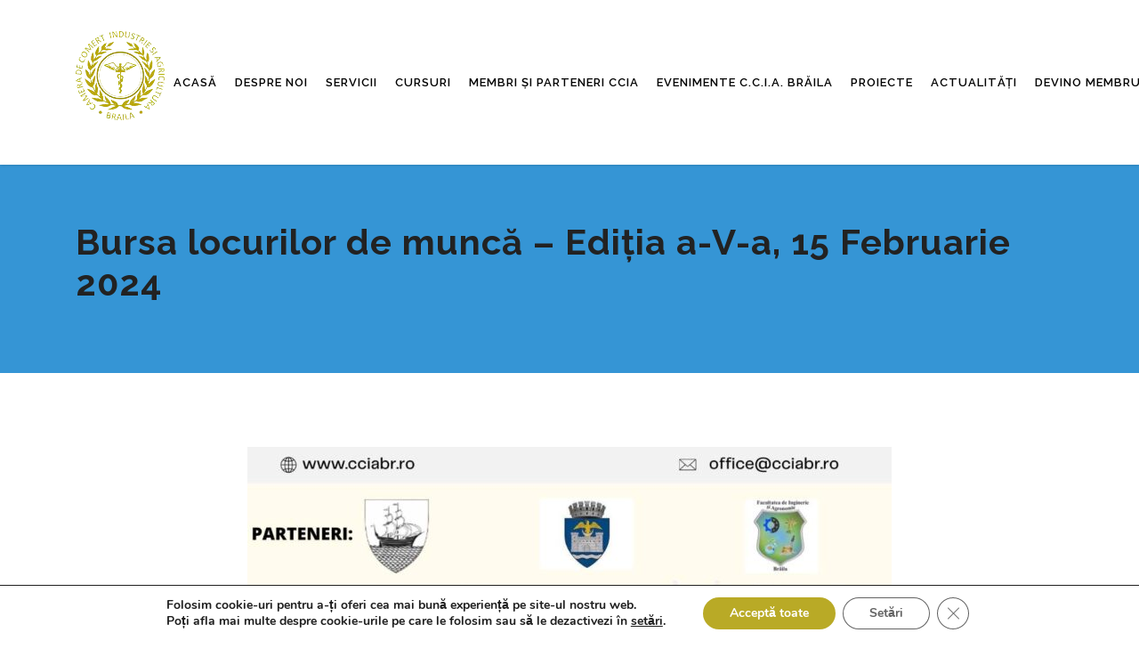

--- FILE ---
content_type: text/html; charset=UTF-8
request_url: https://cciabr.ro/bursa-locurilor-de-munca-editia-a-v-a-15-februarie/
body_size: 31965
content:
<!DOCTYPE html>
<html lang="ro-RO" class="no-js">
<head>
        <meta charset="UTF-8">
    <meta name="viewport" content="width=device-width, initial-scale=1">
    <link rel="profile" href="http://gmpg.org/xfn/11">
    <link rel="pingback" href="https://cciabr.ro/xmlrpc.php">
    <meta name='robots' content='index, follow, max-image-preview:large, max-snippet:-1, max-video-preview:-1' />

	<!-- This site is optimized with the Yoast SEO plugin v26.4 - https://yoast.com/wordpress/plugins/seo/ -->
	<title>Bursa locurilor de muncă - Ediția a-V-a, 15 Februarie 2024 - Camera de Comerț, Industrie și Agricultură Brăila</title>
	<link rel="canonical" href="https://cciabr.ro/bursa-locurilor-de-munca-editia-a-v-a-15-februarie/" />
	<meta property="og:locale" content="ro_RO" />
	<meta property="og:type" content="article" />
	<meta property="og:title" content="Bursa locurilor de muncă - Ediția a-V-a, 15 Februarie 2024 - Camera de Comerț, Industrie și Agricultură Brăila" />
	<meta property="og:description" content="Firmele care doresc să participe la Bursa locurilor de muncă sunt invitate să transmită formularul de adeziune-contract completat până în data de 12 februarie 2024. Adeziune-Contract Bursa locurilor de munca 15 februarie 2024 (Descarcă adeziune) Distribuie" />
	<meta property="og:url" content="https://cciabr.ro/bursa-locurilor-de-munca-editia-a-v-a-15-februarie/" />
	<meta property="og:site_name" content="Camera de Comerț, Industrie și Agricultură Brăila" />
	<meta property="article:publisher" content="https://www.facebook.com/cciabr" />
	<meta property="article:published_time" content="2024-01-01T08:00:00+00:00" />
	<meta property="article:modified_time" content="2024-02-16T11:22:04+00:00" />
	<meta property="og:image" content="https://cciabr.ro/wp-content/uploads/2024/01/WhatsApp-Image-2024-01-30-at-11.13.48.jpg" />
	<meta property="og:image:width" content="1024" />
	<meta property="og:image:height" content="577" />
	<meta property="og:image:type" content="image/jpeg" />
	<meta name="author" content="webmaster" />
	<meta name="twitter:card" content="summary_large_image" />
	<meta name="twitter:label1" content="Scris de" />
	<meta name="twitter:data1" content="webmaster" />
	<meta name="twitter:label2" content="Timp estimat pentru citire" />
	<meta name="twitter:data2" content="1 minut" />
	<script type="application/ld+json" class="yoast-schema-graph">{"@context":"https://schema.org","@graph":[{"@type":"Article","@id":"https://cciabr.ro/bursa-locurilor-de-munca-editia-a-v-a-15-februarie/#article","isPartOf":{"@id":"https://cciabr.ro/bursa-locurilor-de-munca-editia-a-v-a-15-februarie/"},"author":{"name":"webmaster","@id":"https://cciabr.ro/#/schema/person/a278ed25f4a730efd206b2b6692655c4"},"headline":"Bursa locurilor de muncă &#8211; Ediția a-V-a, 15 Februarie 2024","datePublished":"2024-01-01T08:00:00+00:00","dateModified":"2024-02-16T11:22:04+00:00","mainEntityOfPage":{"@id":"https://cciabr.ro/bursa-locurilor-de-munca-editia-a-v-a-15-februarie/"},"wordCount":41,"commentCount":0,"publisher":{"@id":"https://cciabr.ro/#organization"},"image":{"@id":"https://cciabr.ro/bursa-locurilor-de-munca-editia-a-v-a-15-februarie/#primaryimage"},"thumbnailUrl":"https://cciabr.ro/wp-content/uploads/2024/01/WhatsApp-Image-2024-01-30-at-11.13.48.jpg","keywords":["bursa-locurilor-de-munca"],"articleSection":["Evenimente"],"inLanguage":"ro-RO","potentialAction":[{"@type":"CommentAction","name":"Comment","target":["https://cciabr.ro/bursa-locurilor-de-munca-editia-a-v-a-15-februarie/#respond"]}]},{"@type":"WebPage","@id":"https://cciabr.ro/bursa-locurilor-de-munca-editia-a-v-a-15-februarie/","url":"https://cciabr.ro/bursa-locurilor-de-munca-editia-a-v-a-15-februarie/","name":"Bursa locurilor de muncă - Ediția a-V-a, 15 Februarie 2024 - Camera de Comerț, Industrie și Agricultură Brăila","isPartOf":{"@id":"https://cciabr.ro/#website"},"primaryImageOfPage":{"@id":"https://cciabr.ro/bursa-locurilor-de-munca-editia-a-v-a-15-februarie/#primaryimage"},"image":{"@id":"https://cciabr.ro/bursa-locurilor-de-munca-editia-a-v-a-15-februarie/#primaryimage"},"thumbnailUrl":"https://cciabr.ro/wp-content/uploads/2024/01/WhatsApp-Image-2024-01-30-at-11.13.48.jpg","datePublished":"2024-01-01T08:00:00+00:00","dateModified":"2024-02-16T11:22:04+00:00","breadcrumb":{"@id":"https://cciabr.ro/bursa-locurilor-de-munca-editia-a-v-a-15-februarie/#breadcrumb"},"inLanguage":"ro-RO","potentialAction":[{"@type":"ReadAction","target":["https://cciabr.ro/bursa-locurilor-de-munca-editia-a-v-a-15-februarie/"]}]},{"@type":"ImageObject","inLanguage":"ro-RO","@id":"https://cciabr.ro/bursa-locurilor-de-munca-editia-a-v-a-15-februarie/#primaryimage","url":"https://cciabr.ro/wp-content/uploads/2024/01/WhatsApp-Image-2024-01-30-at-11.13.48.jpg","contentUrl":"https://cciabr.ro/wp-content/uploads/2024/01/WhatsApp-Image-2024-01-30-at-11.13.48.jpg","width":1024,"height":577},{"@type":"BreadcrumbList","@id":"https://cciabr.ro/bursa-locurilor-de-munca-editia-a-v-a-15-februarie/#breadcrumb","itemListElement":[{"@type":"ListItem","position":1,"name":"Prima pagină","item":"https://cciabr.ro/"},{"@type":"ListItem","position":2,"name":"Bursa locurilor de muncă &#8211; Ediția a-V-a, 15 Februarie 2024"}]},{"@type":"WebSite","@id":"https://cciabr.ro/#website","url":"https://cciabr.ro/","name":"Camera de Comerț, Industrie și Agricultură Brăila","description":"2023","publisher":{"@id":"https://cciabr.ro/#organization"},"potentialAction":[{"@type":"SearchAction","target":{"@type":"EntryPoint","urlTemplate":"https://cciabr.ro/?s={search_term_string}"},"query-input":{"@type":"PropertyValueSpecification","valueRequired":true,"valueName":"search_term_string"}}],"inLanguage":"ro-RO"},{"@type":"Organization","@id":"https://cciabr.ro/#organization","name":"Camera de Comerț, Industrie și Agricultură Brăila","url":"https://cciabr.ro/","logo":{"@type":"ImageObject","inLanguage":"ro-RO","@id":"https://cciabr.ro/#/schema/logo/image/","url":"https://cciabr.ro/wp-content/uploads/2022/06/logo-cciabr.png","contentUrl":"https://cciabr.ro/wp-content/uploads/2022/06/logo-cciabr.png","width":225,"height":225,"caption":"Camera de Comerț, Industrie și Agricultură Brăila"},"image":{"@id":"https://cciabr.ro/#/schema/logo/image/"},"sameAs":["https://www.facebook.com/cciabr"]},{"@type":"Person","@id":"https://cciabr.ro/#/schema/person/a278ed25f4a730efd206b2b6692655c4","name":"webmaster","image":{"@type":"ImageObject","inLanguage":"ro-RO","@id":"https://cciabr.ro/#/schema/person/image/","url":"https://secure.gravatar.com/avatar/c7661fc26162ab770addee909b24c76b42597ef8604b09e149c2ab72b4814c52?s=96&d=mm&r=g","contentUrl":"https://secure.gravatar.com/avatar/c7661fc26162ab770addee909b24c76b42597ef8604b09e149c2ab72b4814c52?s=96&d=mm&r=g","caption":"webmaster"},"sameAs":["https://cciabr.ro"],"url":"https://cciabr.ro/author/webmaster/"}]}</script>
	<!-- / Yoast SEO plugin. -->


<link rel='dns-prefetch' href='//ajax.googleapis.com' />
<link rel='dns-prefetch' href='//fonts.googleapis.com' />
<link rel="alternate" type="application/rss+xml" title="Camera de Comerț, Industrie și Agricultură Brăila &raquo; Flux" href="https://cciabr.ro/feed/" />
<link rel="alternate" type="application/rss+xml" title="Camera de Comerț, Industrie și Agricultură Brăila &raquo; Flux comentarii" href="https://cciabr.ro/comments/feed/" />
<link rel="alternate" type="application/rss+xml" title="Flux comentarii Camera de Comerț, Industrie și Agricultură Brăila &raquo; Bursa locurilor de muncă &#8211; Ediția a-V-a, 15 Februarie 2024" href="https://cciabr.ro/bursa-locurilor-de-munca-editia-a-v-a-15-februarie/feed/" />
<link rel="alternate" title="oEmbed (JSON)" type="application/json+oembed" href="https://cciabr.ro/wp-json/oembed/1.0/embed?url=https%3A%2F%2Fcciabr.ro%2Fbursa-locurilor-de-munca-editia-a-v-a-15-februarie%2F" />
<link rel="alternate" title="oEmbed (XML)" type="text/xml+oembed" href="https://cciabr.ro/wp-json/oembed/1.0/embed?url=https%3A%2F%2Fcciabr.ro%2Fbursa-locurilor-de-munca-editia-a-v-a-15-februarie%2F&#038;format=xml" />
		<!-- This site uses the Google Analytics by ExactMetrics plugin v8.10.1 - Using Analytics tracking - https://www.exactmetrics.com/ -->
							<script src="//www.googletagmanager.com/gtag/js?id=G-9SKJMBHE9N"  data-cfasync="false" data-wpfc-render="false" type="text/javascript" async></script>
			<script data-cfasync="false" data-wpfc-render="false" type="text/javascript">
				var em_version = '8.10.1';
				var em_track_user = true;
				var em_no_track_reason = '';
								var ExactMetricsDefaultLocations = {"page_location":"https:\/\/cciabr.ro\/bursa-locurilor-de-munca-editia-a-v-a-15-februarie\/"};
								if ( typeof ExactMetricsPrivacyGuardFilter === 'function' ) {
					var ExactMetricsLocations = (typeof ExactMetricsExcludeQuery === 'object') ? ExactMetricsPrivacyGuardFilter( ExactMetricsExcludeQuery ) : ExactMetricsPrivacyGuardFilter( ExactMetricsDefaultLocations );
				} else {
					var ExactMetricsLocations = (typeof ExactMetricsExcludeQuery === 'object') ? ExactMetricsExcludeQuery : ExactMetricsDefaultLocations;
				}

								var disableStrs = [
										'ga-disable-G-9SKJMBHE9N',
									];

				/* Function to detect opted out users */
				function __gtagTrackerIsOptedOut() {
					for (var index = 0; index < disableStrs.length; index++) {
						if (document.cookie.indexOf(disableStrs[index] + '=true') > -1) {
							return true;
						}
					}

					return false;
				}

				/* Disable tracking if the opt-out cookie exists. */
				if (__gtagTrackerIsOptedOut()) {
					for (var index = 0; index < disableStrs.length; index++) {
						window[disableStrs[index]] = true;
					}
				}

				/* Opt-out function */
				function __gtagTrackerOptout() {
					for (var index = 0; index < disableStrs.length; index++) {
						document.cookie = disableStrs[index] + '=true; expires=Thu, 31 Dec 2099 23:59:59 UTC; path=/';
						window[disableStrs[index]] = true;
					}
				}

				if ('undefined' === typeof gaOptout) {
					function gaOptout() {
						__gtagTrackerOptout();
					}
				}
								window.dataLayer = window.dataLayer || [];

				window.ExactMetricsDualTracker = {
					helpers: {},
					trackers: {},
				};
				if (em_track_user) {
					function __gtagDataLayer() {
						dataLayer.push(arguments);
					}

					function __gtagTracker(type, name, parameters) {
						if (!parameters) {
							parameters = {};
						}

						if (parameters.send_to) {
							__gtagDataLayer.apply(null, arguments);
							return;
						}

						if (type === 'event') {
														parameters.send_to = exactmetrics_frontend.v4_id;
							var hookName = name;
							if (typeof parameters['event_category'] !== 'undefined') {
								hookName = parameters['event_category'] + ':' + name;
							}

							if (typeof ExactMetricsDualTracker.trackers[hookName] !== 'undefined') {
								ExactMetricsDualTracker.trackers[hookName](parameters);
							} else {
								__gtagDataLayer('event', name, parameters);
							}
							
						} else {
							__gtagDataLayer.apply(null, arguments);
						}
					}

					__gtagTracker('js', new Date());
					__gtagTracker('set', {
						'developer_id.dNDMyYj': true,
											});
					if ( ExactMetricsLocations.page_location ) {
						__gtagTracker('set', ExactMetricsLocations);
					}
										__gtagTracker('config', 'G-9SKJMBHE9N', {"forceSSL":"true","link_attribution":"true"} );
										window.gtag = __gtagTracker;										(function () {
						/* https://developers.google.com/analytics/devguides/collection/analyticsjs/ */
						/* ga and __gaTracker compatibility shim. */
						var noopfn = function () {
							return null;
						};
						var newtracker = function () {
							return new Tracker();
						};
						var Tracker = function () {
							return null;
						};
						var p = Tracker.prototype;
						p.get = noopfn;
						p.set = noopfn;
						p.send = function () {
							var args = Array.prototype.slice.call(arguments);
							args.unshift('send');
							__gaTracker.apply(null, args);
						};
						var __gaTracker = function () {
							var len = arguments.length;
							if (len === 0) {
								return;
							}
							var f = arguments[len - 1];
							if (typeof f !== 'object' || f === null || typeof f.hitCallback !== 'function') {
								if ('send' === arguments[0]) {
									var hitConverted, hitObject = false, action;
									if ('event' === arguments[1]) {
										if ('undefined' !== typeof arguments[3]) {
											hitObject = {
												'eventAction': arguments[3],
												'eventCategory': arguments[2],
												'eventLabel': arguments[4],
												'value': arguments[5] ? arguments[5] : 1,
											}
										}
									}
									if ('pageview' === arguments[1]) {
										if ('undefined' !== typeof arguments[2]) {
											hitObject = {
												'eventAction': 'page_view',
												'page_path': arguments[2],
											}
										}
									}
									if (typeof arguments[2] === 'object') {
										hitObject = arguments[2];
									}
									if (typeof arguments[5] === 'object') {
										Object.assign(hitObject, arguments[5]);
									}
									if ('undefined' !== typeof arguments[1].hitType) {
										hitObject = arguments[1];
										if ('pageview' === hitObject.hitType) {
											hitObject.eventAction = 'page_view';
										}
									}
									if (hitObject) {
										action = 'timing' === arguments[1].hitType ? 'timing_complete' : hitObject.eventAction;
										hitConverted = mapArgs(hitObject);
										__gtagTracker('event', action, hitConverted);
									}
								}
								return;
							}

							function mapArgs(args) {
								var arg, hit = {};
								var gaMap = {
									'eventCategory': 'event_category',
									'eventAction': 'event_action',
									'eventLabel': 'event_label',
									'eventValue': 'event_value',
									'nonInteraction': 'non_interaction',
									'timingCategory': 'event_category',
									'timingVar': 'name',
									'timingValue': 'value',
									'timingLabel': 'event_label',
									'page': 'page_path',
									'location': 'page_location',
									'title': 'page_title',
									'referrer' : 'page_referrer',
								};
								for (arg in args) {
																		if (!(!args.hasOwnProperty(arg) || !gaMap.hasOwnProperty(arg))) {
										hit[gaMap[arg]] = args[arg];
									} else {
										hit[arg] = args[arg];
									}
								}
								return hit;
							}

							try {
								f.hitCallback();
							} catch (ex) {
							}
						};
						__gaTracker.create = newtracker;
						__gaTracker.getByName = newtracker;
						__gaTracker.getAll = function () {
							return [];
						};
						__gaTracker.remove = noopfn;
						__gaTracker.loaded = true;
						window['__gaTracker'] = __gaTracker;
					})();
									} else {
										console.log("");
					(function () {
						function __gtagTracker() {
							return null;
						}

						window['__gtagTracker'] = __gtagTracker;
						window['gtag'] = __gtagTracker;
					})();
									}
			</script>
							<!-- / Google Analytics by ExactMetrics -->
				<!-- This site uses the Google Analytics by MonsterInsights plugin v9.10.0 - Using Analytics tracking - https://www.monsterinsights.com/ -->
		<!-- Note: MonsterInsights is not currently configured on this site. The site owner needs to authenticate with Google Analytics in the MonsterInsights settings panel. -->
					<!-- No tracking code set -->
				<!-- / Google Analytics by MonsterInsights -->
		<style id='wp-img-auto-sizes-contain-inline-css' type='text/css'>
img:is([sizes=auto i],[sizes^="auto," i]){contain-intrinsic-size:3000px 1500px}
/*# sourceURL=wp-img-auto-sizes-contain-inline-css */
</style>
<link rel='stylesheet' id='formidable-css' href='https://cciabr.ro/wp-content/plugins/formidable/css/formidableforms.css?ver=11241337' type='text/css' media='all' />
<style id='wp-emoji-styles-inline-css' type='text/css'>

	img.wp-smiley, img.emoji {
		display: inline !important;
		border: none !important;
		box-shadow: none !important;
		height: 1em !important;
		width: 1em !important;
		margin: 0 0.07em !important;
		vertical-align: -0.1em !important;
		background: none !important;
		padding: 0 !important;
	}
/*# sourceURL=wp-emoji-styles-inline-css */
</style>
<style id='classic-theme-styles-inline-css' type='text/css'>
/*! This file is auto-generated */
.wp-block-button__link{color:#fff;background-color:#32373c;border-radius:9999px;box-shadow:none;text-decoration:none;padding:calc(.667em + 2px) calc(1.333em + 2px);font-size:1.125em}.wp-block-file__button{background:#32373c;color:#fff;text-decoration:none}
/*# sourceURL=/wp-includes/css/classic-themes.min.css */
</style>
<link rel='stylesheet' id='ap-fileuploader-animation-css' href='https://cciabr.ro/wp-content/plugins/accesspress-anonymous-post-pro/css/loading-animation.css?ver=6.9' type='text/css' media='all' />
<link rel='stylesheet' id='ap-fileuploader-css' href='https://cciabr.ro/wp-content/plugins/accesspress-anonymous-post-pro/css/fileuploader.css?ver=6.9' type='text/css' media='all' />
<link rel='stylesheet' id='ap-jquery-ui-style-css' href='//ajax.googleapis.com/ajax/libs/jqueryui/1.8.2/themes/smoothness/jquery-ui.css?ver=6.9' type='text/css' media='all' />
<link rel='stylesheet' id='ap-tagit-styles-css' href='https://cciabr.ro/wp-content/plugins/accesspress-anonymous-post-pro/css/jquery.tagit.css?ver=6.9' type='text/css' media='all' />
<link rel='stylesheet' id='ap-tagit-ui-styles-css' href='https://cciabr.ro/wp-content/plugins/accesspress-anonymous-post-pro/css/tagit.ui-zendesk.css?ver=6.9' type='text/css' media='all' />
<link rel='stylesheet' id='ap-front-styles-css' href='https://cciabr.ro/wp-content/plugins/accesspress-anonymous-post-pro/css/frontend-style.css?ver=3.2.6' type='text/css' media='all' />
<link rel='stylesheet' id='ap-lightbox-css-css' href='https://cciabr.ro/wp-content/plugins/accesspress-anonymous-post-pro/lightbox/css/lightbox.css?ver=3.2.6' type='text/css' media='all' />
<link rel='stylesheet' id='dnd-upload-cf7-css' href='https://cciabr.ro/wp-content/plugins/drag-and-drop-multiple-file-upload-contact-form-7/assets/css/dnd-upload-cf7.css?ver=1.3.9.2' type='text/css' media='all' />
<link rel='stylesheet' id='contact-form-7-css' href='https://cciabr.ro/wp-content/plugins/contact-form-7/includes/css/styles.css?ver=6.1.3' type='text/css' media='all' />
<style id='contact-form-7-inline-css' type='text/css'>
.wpcf7 .wpcf7-recaptcha iframe {margin-bottom: 0;}.wpcf7 .wpcf7-recaptcha[data-align="center"] > div {margin: 0 auto;}.wpcf7 .wpcf7-recaptcha[data-align="right"] > div {margin: 0 0 0 auto;}
/*# sourceURL=contact-form-7-inline-css */
</style>
<link rel='stylesheet' id='stm-stm-css' href='https://cciabr.ro/wp-content/uploads/stm_fonts/stm/stm.css?ver=1.0' type='text/css' media='all' />
<link rel='stylesheet' id='css/e2pdf.frontend.global-css' href='https://cciabr.ro/wp-content/plugins/e2pdf/css/e2pdf.frontend.global.css?ver=1.28.14' type='text/css' media='all' />
<link rel='stylesheet' id='wpa-css-css' href='https://cciabr.ro/wp-content/plugins/honeypot/includes/css/wpa.css?ver=2.3.04' type='text/css' media='all' />
<link rel='stylesheet' id='user-registration-general-css' href='https://cciabr.ro/wp-content/plugins/user-registration/assets/css/user-registration.css?ver=4.4.6' type='text/css' media='all' />
<link rel='stylesheet' id='font-awesome-min-css' href='https://cciabr.ro/wp-content/plugins/stm-post-type/theme-options/nuxy/metaboxes/assets/vendors/font-awesome.min.css?ver=1768794703' type='text/css' media='all' />
<link rel='stylesheet' id='bootstrap-css' href='https://cciabr.ro/wp-content/themes/consulting/assets/css/bootstrap.min.css?ver=6.3.1' type='text/css' media='all' />
<link rel='stylesheet' id='font-awesome-css' href='https://cciabr.ro/wp-content/themes/consulting/assets/css/font-awesome.min.css?ver=6.3.1' type='text/css' media='all' />
<link rel='stylesheet' id='consulting-style-css' href='https://cciabr.ro/wp-content/themes/consulting/style.css?ver=6.3.1' type='text/css' media='all' />
<link rel='stylesheet' id='consulting-layout-css' href='https://cciabr.ro/wp-content/themes/consulting/assets/css/layouts/layout_marseille/main.css?ver=6.3.1' type='text/css' media='all' />
<style id='consulting-layout-inline-css' type='text/css'>
.page_title{ background-repeat: no-repeat !important; background-repeat: url(http://n) !important; }.mtc, .mtc_h:hover{
					color: #000000!important
				}.stc, .stc_h:hover{
					color: #3595d6!important
				}.ttc, .ttc_h:hover{
					color: #3595d5!important
				}.mbc, .mbc_h:hover, .stm-search .stm_widget_search button{
					background-color: #000000!important
				}.sbc, .sbc_h:hover{
					background-color: #3595d6!important
				}.tbc, .tbc_h:hover{
					background-color: #3595d5!important
				}.mbdc, .mbdc_h:hover{
					border-color: #000000!important
				}.sbdc, .sbdc_h:hover{
					border-color: #3595d6!important
				}.tbdc, .tbdc_h:hover{
					border-color: #3595d5!important
				}
/*# sourceURL=consulting-layout-inline-css */
</style>
<link rel='stylesheet' id='select2-css' href='https://cciabr.ro/wp-content/themes/consulting/assets/css/select2.min.css?ver=6.3.1' type='text/css' media='all' />
<link rel='stylesheet' id='header_builder-css' href='https://cciabr.ro/wp-content/themes/consulting/assets/css/header_builder.css?ver=6.3.1' type='text/css' media='all' />
<link rel='stylesheet' id='consulting-default-font-css' href='https://fonts.googleapis.com/css?family=Open+Sans%3A300%2C300italic%2Cregular%2Citalic%2C600%2C600italic%2C700%2C700italic%2C800%2C800italic%7CRaleway%3A100%2C200%2C300%2Cregular%2C500%2C600%2C700%2C800%2C900%2C100italic%2C200italic%2C300italic%2Citalic%2C500italic%2C600italic%2C700italic%2C800italic%2C900italic&#038;ver=6.3.1' type='text/css' media='all' />
<link rel='stylesheet' id='consulting-theme-options-css' href='https://cciabr.ro/wp-content/uploads/stm_uploads/theme_options.css?ver=6.3.1' type='text/css' media='all' />
<link rel='stylesheet' id='consulting-global-styles-css' href='https://cciabr.ro/wp-content/themes/consulting/assets/css/layouts/global_styles/main.css?ver=6.3.1' type='text/css' media='all' />
<style id='consulting-global-styles-inline-css' type='text/css'>

    
        .elementor-widget-video .eicon-play {
            border-color: #3595d5;
            background-color: #3595d5;
        }

        .elementor-widget-wp-widget-nav_menu ul li,
        .elementor-widget-wp-widget-nav_menu ul li a {
            color: #000000;
        }

        .elementor-widget-wp-widget-nav_menu ul li.current-cat:hover>a,
        .elementor-widget-wp-widget-nav_menu ul li.current-cat>a,
        .elementor-widget-wp-widget-nav_menu ul li.current-menu-item:hover>a,
        .elementor-widget-wp-widget-nav_menu ul li.current-menu-item>a,
        .elementor-widget-wp-widget-nav_menu ul li.current_page_item:hover>a,
        .elementor-widget-wp-widget-nav_menu ul li.current_page_item>a,
        .elementor-widget-wp-widget-nav_menu ul li:hover>a {
            border-left-color: #3595d6;
        }

        div.elementor-widget-button a.elementor-button,
        div.elementor-widget-button .elementor-button {
            background-color: #000000;
        }

        div.elementor-widget-button a.elementor-button:hover,
        div.elementor-widget-button .elementor-button:hover {
            background-color: #3595d5;
            color: #000000;
        }

        .elementor-default .elementor-text-editor ul:not(.elementor-editor-element-settings) li:before,
        .elementor-default .elementor-widget-text-editor ul:not(.elementor-editor-element-settings) li:before {
            color: #3595d6;
        }

        .consulting_elementor_wrapper .elementor-tabs .elementor-tabs-content-wrapper .elementor-tab-mobile-title,
        .consulting_elementor_wrapper .elementor-tabs .elementor-tabs-wrapper .elementor-tab-title {
            background-color: #3595d5;
        }

        .consulting_elementor_wrapper .elementor-tabs .elementor-tabs-content-wrapper .elementor-tab-mobile-title,
        .consulting_elementor_wrapper .elementor-tabs .elementor-tabs-wrapper .elementor-tab-title a {
            color: #000000;
        }

        .consulting_elementor_wrapper .elementor-tabs .elementor-tabs-content-wrapper .elementor-tab-mobile-title.elementor-active,
        .consulting_elementor_wrapper .elementor-tabs .elementor-tabs-wrapper .elementor-tab-title.elementor-active {
            background-color: #000000;
        }

        .consulting_elementor_wrapper .elementor-tabs .elementor-tabs-content-wrapper .elementor-tab-mobile-title.elementor-active,
        .consulting_elementor_wrapper .elementor-tabs .elementor-tabs-wrapper .elementor-tab-title.elementor-active a {
            color: #3595d5;
        }

        .radial-progress .circle .mask .fill {
            background-color: #3595d5;
        }

        html body #header .top_bar {
            background-color: #000000;
        }
        html body #header .top_bar .container .lang_sel>ul>li .lang_sel_sel,
        html body #header .top_bar .container .lang_sel>ul>li>ul a {
            color: #ffffff;
        }
        html body #header .top_bar .container .lang_sel>ul>li .lang_sel_sel:after {
            border-top: 5px solid #ffffff;
        }
        html body #header .top_bar .container .lang_sel>ul>li>ul {
            background-color: #000000;
        }
        html body #header .top_bar .container .lang_sel>ul>li>ul a:hover {
            background-color: #3595d6;
        }
        html body #header .top_bar .container .top_bar_cart .count {
            background-color: ;
        }
        html body #header .top_bar .container .top_bar_cart a {
            color: ;
        }
        html body #header .top_bar .container .top_bar_search .search-icon {
            color: ;
        }
        html body #header .top_bar .container .top_bar_socials a {
            color: ;
        }
        html body #header .top_bar .container .top_bar_socials a:hover {
            color: ;
        }
        html body #header .top_bar .container .top_bar_info_wr .top_bar_info li,
        html body #header .top_bar .container .top_bar_info_wr .top_bar_info_switcher ul li a {
            color: #ffffff;
        }
        html body #header .top_bar .container .top_bar_info_wr .top_bar_info_switcher {
            background-color: #3595d5;
        }
        html body #header .top_bar .container .top_bar_info_wr .top_bar_info_switcher .active:after {
            border-top: 5px solid #000000;
        }
        html body #header .top_bar .container .top_bar_info_wr .top_bar_info_switcher ul {
            background-color: #000000;
        }
        html body #header .top_bar .container .top_bar_info_wr .top_bar_info_switcher ul li a:hover {
            background-color: #3595d6;
        }

    

    
/*# sourceURL=consulting-global-styles-inline-css */
</style>
<link rel='stylesheet' id='heateor_sss_frontend_css-css' href='https://cciabr.ro/wp-content/plugins/sassy-social-share/public/css/sassy-social-share-public.css?ver=3.3.79' type='text/css' media='all' />
<style id='heateor_sss_frontend_css-inline-css' type='text/css'>
.heateor_sss_button_instagram span.heateor_sss_svg,a.heateor_sss_instagram span.heateor_sss_svg{background:radial-gradient(circle at 30% 107%,#fdf497 0,#fdf497 5%,#fd5949 45%,#d6249f 60%,#285aeb 90%)}.heateor_sss_horizontal_sharing .heateor_sss_svg,.heateor_sss_standard_follow_icons_container .heateor_sss_svg{color:#fff;border-width:0px;border-style:solid;border-color:transparent}.heateor_sss_horizontal_sharing .heateorSssTCBackground{color:#666}.heateor_sss_horizontal_sharing span.heateor_sss_svg:hover,.heateor_sss_standard_follow_icons_container span.heateor_sss_svg:hover{border-color:transparent;}.heateor_sss_vertical_sharing span.heateor_sss_svg,.heateor_sss_floating_follow_icons_container span.heateor_sss_svg{color:#fff;border-width:0px;border-style:solid;border-color:transparent;}.heateor_sss_vertical_sharing .heateorSssTCBackground{color:#666;}.heateor_sss_vertical_sharing span.heateor_sss_svg:hover,.heateor_sss_floating_follow_icons_container span.heateor_sss_svg:hover{border-color:transparent;}@media screen and (max-width:783px) {.heateor_sss_vertical_sharing{display:none!important}}div.heateor_sss_sharing_title{text-align:center}div.heateor_sss_sharing_ul{width:100%;text-align:center;}div.heateor_sss_horizontal_sharing div.heateor_sss_sharing_ul a{float:none!important;display:inline-block;}
/*# sourceURL=heateor_sss_frontend_css-inline-css */
</style>
<link rel='stylesheet' id='dashicons-css' href='https://cciabr.ro/wp-includes/css/dashicons.min.css?ver=6.9' type='text/css' media='all' />
<link rel='stylesheet' id='elementor-icons-css' href='https://cciabr.ro/wp-content/plugins/elementor/assets/lib/eicons/css/elementor-icons.min.css?ver=5.44.0' type='text/css' media='all' />
<link rel='stylesheet' id='elementor-frontend-css' href='https://cciabr.ro/wp-content/plugins/elementor/assets/css/frontend.min.css?ver=3.33.2' type='text/css' media='all' />
<link rel='stylesheet' id='elementor-post-13-css' href='https://cciabr.ro/wp-content/uploads/elementor/css/post-13.css?ver=1765332097' type='text/css' media='all' />
<link rel='stylesheet' id='elementor-pro-css' href='https://cciabr.ro/wp-content/plugins/elementor-pro/assets/css/frontend.min.css?ver=3.21.3' type='text/css' media='all' />
<link rel='stylesheet' id='font-awesome-5-all-css' href='https://cciabr.ro/wp-content/plugins/elementor/assets/lib/font-awesome/css/all.min.css?ver=3.33.2' type='text/css' media='all' />
<link rel='stylesheet' id='font-awesome-4-shim-css' href='https://cciabr.ro/wp-content/plugins/elementor/assets/lib/font-awesome/css/v4-shims.min.css?ver=3.33.2' type='text/css' media='all' />
<link rel='stylesheet' id='widget-image-css' href='https://cciabr.ro/wp-content/plugins/elementor/assets/css/widget-image.min.css?ver=3.33.2' type='text/css' media='all' />
<link rel='stylesheet' id='widget-heading-css' href='https://cciabr.ro/wp-content/plugins/elementor/assets/css/widget-heading.min.css?ver=3.33.2' type='text/css' media='all' />
<link rel='stylesheet' id='elementor-post-17516-css' href='https://cciabr.ro/wp-content/uploads/elementor/css/post-17516.css?ver=1765340800' type='text/css' media='all' />
<link rel='stylesheet' id='stm_hb_main-css' href='https://cciabr.ro/wp-content/plugins/pearl-header-builder/assets/frontend/assets/css/header/main.css?ver=1.3.13' type='text/css' media='all' />
<link rel='stylesheet' id='stm_hb_sticky-css' href='https://cciabr.ro/wp-content/plugins/pearl-header-builder/assets/frontend/assets/vendor/sticky.css?ver=1.3.13' type='text/css' media='all' />
<link rel='stylesheet' id='fontawesome-css' href='https://cciabr.ro/wp-content/plugins/pearl-header-builder/assets/frontend/assets/css/font-awesome.min.css?ver=1.3.13' type='text/css' media='all' />
<link rel='stylesheet' id='eael-general-css' href='https://cciabr.ro/wp-content/plugins/essential-addons-for-elementor-lite/assets/front-end/css/view/general.min.css?ver=6.5.1' type='text/css' media='all' />
<link rel='stylesheet' id='um_modal-css' href='https://cciabr.ro/wp-content/plugins/ultimate-member/assets/css/um-modal.min.css?ver=2.10.6' type='text/css' media='all' />
<link rel='stylesheet' id='um_ui-css' href='https://cciabr.ro/wp-content/plugins/ultimate-member/assets/libs/jquery-ui/jquery-ui.min.css?ver=1.13.2' type='text/css' media='all' />
<link rel='stylesheet' id='um_tipsy-css' href='https://cciabr.ro/wp-content/plugins/ultimate-member/assets/libs/tipsy/tipsy.min.css?ver=1.0.0a' type='text/css' media='all' />
<link rel='stylesheet' id='um_raty-css' href='https://cciabr.ro/wp-content/plugins/ultimate-member/assets/libs/raty/um-raty.min.css?ver=2.6.0' type='text/css' media='all' />
<link rel='stylesheet' id='um_fileupload-css' href='https://cciabr.ro/wp-content/plugins/ultimate-member/assets/css/um-fileupload.min.css?ver=2.10.6' type='text/css' media='all' />
<link rel='stylesheet' id='um_confirm-css' href='https://cciabr.ro/wp-content/plugins/ultimate-member/assets/libs/um-confirm/um-confirm.min.css?ver=1.0' type='text/css' media='all' />
<link rel='stylesheet' id='um_datetime-css' href='https://cciabr.ro/wp-content/plugins/ultimate-member/assets/libs/pickadate/default.min.css?ver=3.6.2' type='text/css' media='all' />
<link rel='stylesheet' id='um_datetime_date-css' href='https://cciabr.ro/wp-content/plugins/ultimate-member/assets/libs/pickadate/default.date.min.css?ver=3.6.2' type='text/css' media='all' />
<link rel='stylesheet' id='um_datetime_time-css' href='https://cciabr.ro/wp-content/plugins/ultimate-member/assets/libs/pickadate/default.time.min.css?ver=3.6.2' type='text/css' media='all' />
<link rel='stylesheet' id='um_fonticons_ii-css' href='https://cciabr.ro/wp-content/plugins/ultimate-member/assets/libs/legacy/fonticons/fonticons-ii.min.css?ver=2.10.6' type='text/css' media='all' />
<link rel='stylesheet' id='um_fonticons_fa-css' href='https://cciabr.ro/wp-content/plugins/ultimate-member/assets/libs/legacy/fonticons/fonticons-fa.min.css?ver=2.10.6' type='text/css' media='all' />
<link rel='stylesheet' id='um_fontawesome-css' href='https://cciabr.ro/wp-content/plugins/ultimate-member/assets/css/um-fontawesome.min.css?ver=6.5.2' type='text/css' media='all' />
<link rel='stylesheet' id='um_common-css' href='https://cciabr.ro/wp-content/plugins/ultimate-member/assets/css/common.min.css?ver=2.10.6' type='text/css' media='all' />
<link rel='stylesheet' id='um_responsive-css' href='https://cciabr.ro/wp-content/plugins/ultimate-member/assets/css/um-responsive.min.css?ver=2.10.6' type='text/css' media='all' />
<link rel='stylesheet' id='um_styles-css' href='https://cciabr.ro/wp-content/plugins/ultimate-member/assets/css/um-styles.min.css?ver=2.10.6' type='text/css' media='all' />
<link rel='stylesheet' id='um_crop-css' href='https://cciabr.ro/wp-content/plugins/ultimate-member/assets/libs/cropper/cropper.min.css?ver=1.6.1' type='text/css' media='all' />
<link rel='stylesheet' id='um_profile-css' href='https://cciabr.ro/wp-content/plugins/ultimate-member/assets/css/um-profile.min.css?ver=2.10.6' type='text/css' media='all' />
<link rel='stylesheet' id='um_account-css' href='https://cciabr.ro/wp-content/plugins/ultimate-member/assets/css/um-account.min.css?ver=2.10.6' type='text/css' media='all' />
<link rel='stylesheet' id='um_misc-css' href='https://cciabr.ro/wp-content/plugins/ultimate-member/assets/css/um-misc.min.css?ver=2.10.6' type='text/css' media='all' />
<link rel='stylesheet' id='um_default_css-css' href='https://cciabr.ro/wp-content/plugins/ultimate-member/assets/css/um-old-default.min.css?ver=2.10.6' type='text/css' media='all' />
<link rel='stylesheet' id='moove_gdpr_frontend-css' href='https://cciabr.ro/wp-content/plugins/gdpr-cookie-compliance/dist/styles/gdpr-main.css?ver=5.0.9' type='text/css' media='all' />
<style id='moove_gdpr_frontend-inline-css' type='text/css'>
#moove_gdpr_cookie_modal,#moove_gdpr_cookie_info_bar,.gdpr_cookie_settings_shortcode_content{font-family:&#039;Nunito&#039;,sans-serif}#moove_gdpr_save_popup_settings_button{background-color:#373737;color:#fff}#moove_gdpr_save_popup_settings_button:hover{background-color:#000}#moove_gdpr_cookie_info_bar .moove-gdpr-info-bar-container .moove-gdpr-info-bar-content a.mgbutton,#moove_gdpr_cookie_info_bar .moove-gdpr-info-bar-container .moove-gdpr-info-bar-content button.mgbutton{background-color:#b9aa26}#moove_gdpr_cookie_modal .moove-gdpr-modal-content .moove-gdpr-modal-footer-content .moove-gdpr-button-holder a.mgbutton,#moove_gdpr_cookie_modal .moove-gdpr-modal-content .moove-gdpr-modal-footer-content .moove-gdpr-button-holder button.mgbutton,.gdpr_cookie_settings_shortcode_content .gdpr-shr-button.button-green{background-color:#b9aa26;border-color:#b9aa26}#moove_gdpr_cookie_modal .moove-gdpr-modal-content .moove-gdpr-modal-footer-content .moove-gdpr-button-holder a.mgbutton:hover,#moove_gdpr_cookie_modal .moove-gdpr-modal-content .moove-gdpr-modal-footer-content .moove-gdpr-button-holder button.mgbutton:hover,.gdpr_cookie_settings_shortcode_content .gdpr-shr-button.button-green:hover{background-color:#fff;color:#b9aa26}#moove_gdpr_cookie_modal .moove-gdpr-modal-content .moove-gdpr-modal-close i,#moove_gdpr_cookie_modal .moove-gdpr-modal-content .moove-gdpr-modal-close span.gdpr-icon{background-color:#b9aa26;border:1px solid #b9aa26}#moove_gdpr_cookie_info_bar span.moove-gdpr-infobar-allow-all.focus-g,#moove_gdpr_cookie_info_bar span.moove-gdpr-infobar-allow-all:focus,#moove_gdpr_cookie_info_bar button.moove-gdpr-infobar-allow-all.focus-g,#moove_gdpr_cookie_info_bar button.moove-gdpr-infobar-allow-all:focus,#moove_gdpr_cookie_info_bar span.moove-gdpr-infobar-reject-btn.focus-g,#moove_gdpr_cookie_info_bar span.moove-gdpr-infobar-reject-btn:focus,#moove_gdpr_cookie_info_bar button.moove-gdpr-infobar-reject-btn.focus-g,#moove_gdpr_cookie_info_bar button.moove-gdpr-infobar-reject-btn:focus,#moove_gdpr_cookie_info_bar span.change-settings-button.focus-g,#moove_gdpr_cookie_info_bar span.change-settings-button:focus,#moove_gdpr_cookie_info_bar button.change-settings-button.focus-g,#moove_gdpr_cookie_info_bar button.change-settings-button:focus{-webkit-box-shadow:0 0 1px 3px #b9aa26;-moz-box-shadow:0 0 1px 3px #b9aa26;box-shadow:0 0 1px 3px #b9aa26}#moove_gdpr_cookie_modal .moove-gdpr-modal-content .moove-gdpr-modal-close i:hover,#moove_gdpr_cookie_modal .moove-gdpr-modal-content .moove-gdpr-modal-close span.gdpr-icon:hover,#moove_gdpr_cookie_info_bar span[data-href]>u.change-settings-button{color:#b9aa26}#moove_gdpr_cookie_modal .moove-gdpr-modal-content .moove-gdpr-modal-left-content #moove-gdpr-menu li.menu-item-selected a span.gdpr-icon,#moove_gdpr_cookie_modal .moove-gdpr-modal-content .moove-gdpr-modal-left-content #moove-gdpr-menu li.menu-item-selected button span.gdpr-icon{color:inherit}#moove_gdpr_cookie_modal .moove-gdpr-modal-content .moove-gdpr-modal-left-content #moove-gdpr-menu li a span.gdpr-icon,#moove_gdpr_cookie_modal .moove-gdpr-modal-content .moove-gdpr-modal-left-content #moove-gdpr-menu li button span.gdpr-icon{color:inherit}#moove_gdpr_cookie_modal .gdpr-acc-link{line-height:0;font-size:0;color:transparent;position:absolute}#moove_gdpr_cookie_modal .moove-gdpr-modal-content .moove-gdpr-modal-close:hover i,#moove_gdpr_cookie_modal .moove-gdpr-modal-content .moove-gdpr-modal-left-content #moove-gdpr-menu li a,#moove_gdpr_cookie_modal .moove-gdpr-modal-content .moove-gdpr-modal-left-content #moove-gdpr-menu li button,#moove_gdpr_cookie_modal .moove-gdpr-modal-content .moove-gdpr-modal-left-content #moove-gdpr-menu li button i,#moove_gdpr_cookie_modal .moove-gdpr-modal-content .moove-gdpr-modal-left-content #moove-gdpr-menu li a i,#moove_gdpr_cookie_modal .moove-gdpr-modal-content .moove-gdpr-tab-main .moove-gdpr-tab-main-content a:hover,#moove_gdpr_cookie_info_bar.moove-gdpr-dark-scheme .moove-gdpr-info-bar-container .moove-gdpr-info-bar-content a.mgbutton:hover,#moove_gdpr_cookie_info_bar.moove-gdpr-dark-scheme .moove-gdpr-info-bar-container .moove-gdpr-info-bar-content button.mgbutton:hover,#moove_gdpr_cookie_info_bar.moove-gdpr-dark-scheme .moove-gdpr-info-bar-container .moove-gdpr-info-bar-content a:hover,#moove_gdpr_cookie_info_bar.moove-gdpr-dark-scheme .moove-gdpr-info-bar-container .moove-gdpr-info-bar-content button:hover,#moove_gdpr_cookie_info_bar.moove-gdpr-dark-scheme .moove-gdpr-info-bar-container .moove-gdpr-info-bar-content span.change-settings-button:hover,#moove_gdpr_cookie_info_bar.moove-gdpr-dark-scheme .moove-gdpr-info-bar-container .moove-gdpr-info-bar-content button.change-settings-button:hover,#moove_gdpr_cookie_info_bar.moove-gdpr-dark-scheme .moove-gdpr-info-bar-container .moove-gdpr-info-bar-content u.change-settings-button:hover,#moove_gdpr_cookie_info_bar span[data-href]>u.change-settings-button,#moove_gdpr_cookie_info_bar.moove-gdpr-dark-scheme .moove-gdpr-info-bar-container .moove-gdpr-info-bar-content a.mgbutton.focus-g,#moove_gdpr_cookie_info_bar.moove-gdpr-dark-scheme .moove-gdpr-info-bar-container .moove-gdpr-info-bar-content button.mgbutton.focus-g,#moove_gdpr_cookie_info_bar.moove-gdpr-dark-scheme .moove-gdpr-info-bar-container .moove-gdpr-info-bar-content a.focus-g,#moove_gdpr_cookie_info_bar.moove-gdpr-dark-scheme .moove-gdpr-info-bar-container .moove-gdpr-info-bar-content button.focus-g,#moove_gdpr_cookie_info_bar.moove-gdpr-dark-scheme .moove-gdpr-info-bar-container .moove-gdpr-info-bar-content a.mgbutton:focus,#moove_gdpr_cookie_info_bar.moove-gdpr-dark-scheme .moove-gdpr-info-bar-container .moove-gdpr-info-bar-content button.mgbutton:focus,#moove_gdpr_cookie_info_bar.moove-gdpr-dark-scheme .moove-gdpr-info-bar-container .moove-gdpr-info-bar-content a:focus,#moove_gdpr_cookie_info_bar.moove-gdpr-dark-scheme .moove-gdpr-info-bar-container .moove-gdpr-info-bar-content button:focus,#moove_gdpr_cookie_info_bar.moove-gdpr-dark-scheme .moove-gdpr-info-bar-container .moove-gdpr-info-bar-content span.change-settings-button.focus-g,span.change-settings-button:focus,button.change-settings-button.focus-g,button.change-settings-button:focus,#moove_gdpr_cookie_info_bar.moove-gdpr-dark-scheme .moove-gdpr-info-bar-container .moove-gdpr-info-bar-content u.change-settings-button.focus-g,#moove_gdpr_cookie_info_bar.moove-gdpr-dark-scheme .moove-gdpr-info-bar-container .moove-gdpr-info-bar-content u.change-settings-button:focus{color:#b9aa26}#moove_gdpr_cookie_modal .moove-gdpr-branding.focus-g span,#moove_gdpr_cookie_modal .moove-gdpr-modal-content .moove-gdpr-tab-main a.focus-g,#moove_gdpr_cookie_modal .moove-gdpr-modal-content .moove-gdpr-tab-main .gdpr-cd-details-toggle.focus-g{color:#b9aa26}#moove_gdpr_cookie_modal.gdpr_lightbox-hide{display:none}
/*# sourceURL=moove_gdpr_frontend-inline-css */
</style>
<link rel='stylesheet' id='elementor-gf-local-roboto-css' href='https://cciabr.ro/wp-content/uploads/elementor/google-fonts/css/roboto.css?ver=1751446674' type='text/css' media='all' />
<link rel='stylesheet' id='elementor-gf-local-robotoslab-css' href='https://cciabr.ro/wp-content/uploads/elementor/google-fonts/css/robotoslab.css?ver=1751446675' type='text/css' media='all' />
<script type="text/javascript" src="https://cciabr.ro/wp-content/plugins/google-analytics-dashboard-for-wp/assets/js/frontend-gtag.min.js?ver=8.10.1" id="exactmetrics-frontend-script-js" async="async" data-wp-strategy="async"></script>
<script data-cfasync="false" data-wpfc-render="false" type="text/javascript" id='exactmetrics-frontend-script-js-extra'>/* <![CDATA[ */
var exactmetrics_frontend = {"js_events_tracking":"true","download_extensions":"doc,pdf,ppt,zip,xls,docx,pptx,xlsx","inbound_paths":"[{\"path\":\"\\\/go\\\/\",\"label\":\"affiliate\"},{\"path\":\"\\\/recommend\\\/\",\"label\":\"affiliate\"}]","home_url":"https:\/\/cciabr.ro","hash_tracking":"false","v4_id":"G-9SKJMBHE9N"};/* ]]> */
</script>
<script type="text/javascript" src="https://cciabr.ro/wp-includes/js/jquery/jquery.min.js?ver=3.7.1" id="jquery-core-js"></script>
<script type="text/javascript" src="https://cciabr.ro/wp-includes/js/jquery/jquery-migrate.min.js?ver=3.4.1" id="jquery-migrate-js"></script>
<script type="text/javascript" src="//ajax.googleapis.com/ajax/libs/jqueryui/1.9.2/jquery-ui.min.js?ver=6.9" id="ap-jquery-ui-js"></script>
<script type="text/javascript" src="https://cciabr.ro/wp-content/plugins/accesspress-anonymous-post-pro/js/tag-it.js?ver=3.2.6" id="ap-tagit-js-js"></script>
<script type="text/javascript" src="https://cciabr.ro/wp-content/plugins/accesspress-anonymous-post-pro/js/tag-it-custom.js?ver=3.2.6" id="ap-tagit-custom-js-js"></script>
<script type="text/javascript" src="https://cciabr.ro/wp-content/plugins/accesspress-anonymous-post-pro/js/fileuploader.js?ver=6.9" id="ap-fileuploader-js"></script>
<script type="text/javascript" src="https://cciabr.ro/wp-content/plugins/accesspress-anonymous-post-pro/lightbox/js/lightbox.js?ver=3.2.6" id="ap-lightbox-js-js"></script>
<script type="text/javascript" src="https://cciabr.ro/wp-includes/js/jquery/ui/core.min.js?ver=1.13.3" id="jquery-ui-core-js"></script>
<script type="text/javascript" src="https://cciabr.ro/wp-includes/js/jquery/ui/datepicker.min.js?ver=1.13.3" id="jquery-ui-datepicker-js"></script>
<script type="text/javascript" id="jquery-ui-datepicker-js-after">
/* <![CDATA[ */
jQuery(function(jQuery){jQuery.datepicker.setDefaults({"closeText":"\u00cenchide","currentText":"Azi","monthNames":["ianuarie","februarie","martie","aprilie","mai","iunie","iulie","august","septembrie","octombrie","noiembrie","decembrie"],"monthNamesShort":["ian.","feb.","mart.","apr.","mai","iun.","iul.","aug.","sept.","oct.","nov.","dec."],"nextText":"Urm\u0103tor","prevText":"Anterior","dayNames":["duminic\u0103","luni","mar\u021bi","miercuri","joi","vineri","s\u00e2mb\u0103t\u0103"],"dayNamesShort":["D","lun","mar","mie","J","vin","S"],"dayNamesMin":["D","L","Ma","Mi","J","V","S"],"dateFormat":"d MM yy","firstDay":1,"isRTL":false});});
//# sourceURL=jquery-ui-datepicker-js-after
/* ]]> */
</script>
<script type="text/javascript" id="ap-frontend-js-js-extra">
/* <![CDATA[ */
var ap_fileuploader = {"upload_url":"https://cciabr.ro/wp-admin/admin-ajax.php","nonce":"3acb7621d5"};
var ap_form_required_message = "This field is required";
var ap_captcha_error_message = "Sum is not correct.";
//# sourceURL=ap-frontend-js-js-extra
/* ]]> */
</script>
<script type="text/javascript" src="https://cciabr.ro/wp-content/plugins/accesspress-anonymous-post-pro/js/frontend.js?ver=3.2.6" id="ap-frontend-js-js"></script>
<script type="text/javascript" src="https://cciabr.ro/wp-content/plugins/e2pdf/js/e2pdf.frontend.js?ver=1.28.14" id="js/e2pdf.frontend-js"></script>
<script type="text/javascript" src="https://cciabr.ro/wp-content/plugins/elementor/assets/lib/font-awesome/js/v4-shims.min.js?ver=3.33.2" id="font-awesome-4-shim-js"></script>
<script type="text/javascript" src="https://cciabr.ro/wp-content/plugins/ultimate-member/assets/js/um-gdpr.min.js?ver=2.10.6" id="um-gdpr-js"></script>
<link rel="https://api.w.org/" href="https://cciabr.ro/wp-json/" /><link rel="alternate" title="JSON" type="application/json" href="https://cciabr.ro/wp-json/wp/v2/posts/17516" /><link rel="EditURI" type="application/rsd+xml" title="RSD" href="https://cciabr.ro/xmlrpc.php?rsd" />
<meta name="generator" content="WordPress 6.9" />
<link rel='shortlink' href='https://cciabr.ro/?p=17516' />
<style id="essential-blocks-global-styles">
            :root {
                --eb-global-primary-color: #101828;
--eb-global-secondary-color: #475467;
--eb-global-tertiary-color: #98A2B3;
--eb-global-text-color: #475467;
--eb-global-heading-color: #1D2939;
--eb-global-link-color: #444CE7;
--eb-global-background-color: #F9FAFB;
--eb-global-button-text-color: #FFFFFF;
--eb-global-button-background-color: #101828;
--eb-gradient-primary-color: linear-gradient(90deg, hsla(259, 84%, 78%, 1) 0%, hsla(206, 67%, 75%, 1) 100%);
--eb-gradient-secondary-color: linear-gradient(90deg, hsla(18, 76%, 85%, 1) 0%, hsla(203, 69%, 84%, 1) 100%);
--eb-gradient-tertiary-color: linear-gradient(90deg, hsla(248, 21%, 15%, 1) 0%, hsla(250, 14%, 61%, 1) 100%);
--eb-gradient-background-color: linear-gradient(90deg, rgb(250, 250, 250) 0%, rgb(233, 233, 233) 49%, rgb(244, 243, 243) 100%);

                --eb-tablet-breakpoint: 1024px;
--eb-mobile-breakpoint: 767px;

            }
            
            
        </style><script type="text/javascript">document.documentElement.className += " js";</script>
	<script type="text/javascript">
		var stm_wpcfto_ajaxurl = 'https://cciabr.ro/wp-admin/admin-ajax.php';
	</script>

	<style>
		.vue_is_disabled {
			display: none;
		}
	</style>
		<script>
		var stm_wpcfto_nonces = {"wpcfto_save_settings":"a9f16ba79a","get_image_url":"795098a6e8","wpcfto_upload_file":"9d7120e12f","wpcfto_search_posts":"06334f040d"};
	</script>
			<script type="text/javascript">
			var ajaxurl = 'https://cciabr.ro/wp-admin/admin-ajax.php';
			var stm_ajax_load_events = '7f5968a861';
			var stm_ajax_load_portfolio = '2d1541da16';
			var stm_ajax_add_event_member_sc = 'ea8c9c4636';
			var stm_custom_register = 'fadd718648';
			var stm_get_prices = 'c38c54c738';
			var stm_get_history = '09c9cae5ea';
			var stm_ajax_add_review = '24a81772e3';
		</script>
		<meta name="generator" content="Elementor 3.33.2; features: additional_custom_breakpoints; settings: css_print_method-external, google_font-enabled, font_display-auto">
<style type="text/css">.recentcomments a{display:inline !important;padding:0 !important;margin:0 !important;}</style>		<style>
			#wp-admin-bar-consulting_settings			img {
				max-width: 25px;
				vertical-align: top;
				position: relative;
				top: 3px;
			}
		</style>
					<style>
				.e-con.e-parent:nth-of-type(n+4):not(.e-lazyloaded):not(.e-no-lazyload),
				.e-con.e-parent:nth-of-type(n+4):not(.e-lazyloaded):not(.e-no-lazyload) * {
					background-image: none !important;
				}
				@media screen and (max-height: 1024px) {
					.e-con.e-parent:nth-of-type(n+3):not(.e-lazyloaded):not(.e-no-lazyload),
					.e-con.e-parent:nth-of-type(n+3):not(.e-lazyloaded):not(.e-no-lazyload) * {
						background-image: none !important;
					}
				}
				@media screen and (max-height: 640px) {
					.e-con.e-parent:nth-of-type(n+2):not(.e-lazyloaded):not(.e-no-lazyload),
					.e-con.e-parent:nth-of-type(n+2):not(.e-lazyloaded):not(.e-no-lazyload) * {
						background-image: none !important;
					}
				}
			</style>
			<meta name="generator" content="Powered by Slider Revolution 6.6.16 - responsive, Mobile-Friendly Slider Plugin for WordPress with comfortable drag and drop interface." />
<link rel="icon" href="https://cciabr.ro/wp-content/uploads/2022/06/logo-cciabr-50x50.png" sizes="32x32" />
<link rel="icon" href="https://cciabr.ro/wp-content/uploads/2022/06/logo-cciabr.png" sizes="192x192" />
<link rel="apple-touch-icon" href="https://cciabr.ro/wp-content/uploads/2022/06/logo-cciabr.png" />
<meta name="msapplication-TileImage" content="https://cciabr.ro/wp-content/uploads/2022/06/logo-cciabr.png" />
<script>function setREVStartSize(e){
			//window.requestAnimationFrame(function() {
				window.RSIW = window.RSIW===undefined ? window.innerWidth : window.RSIW;
				window.RSIH = window.RSIH===undefined ? window.innerHeight : window.RSIH;
				try {
					var pw = document.getElementById(e.c).parentNode.offsetWidth,
						newh;
					pw = pw===0 || isNaN(pw) || (e.l=="fullwidth" || e.layout=="fullwidth") ? window.RSIW : pw;
					e.tabw = e.tabw===undefined ? 0 : parseInt(e.tabw);
					e.thumbw = e.thumbw===undefined ? 0 : parseInt(e.thumbw);
					e.tabh = e.tabh===undefined ? 0 : parseInt(e.tabh);
					e.thumbh = e.thumbh===undefined ? 0 : parseInt(e.thumbh);
					e.tabhide = e.tabhide===undefined ? 0 : parseInt(e.tabhide);
					e.thumbhide = e.thumbhide===undefined ? 0 : parseInt(e.thumbhide);
					e.mh = e.mh===undefined || e.mh=="" || e.mh==="auto" ? 0 : parseInt(e.mh,0);
					if(e.layout==="fullscreen" || e.l==="fullscreen")
						newh = Math.max(e.mh,window.RSIH);
					else{
						e.gw = Array.isArray(e.gw) ? e.gw : [e.gw];
						for (var i in e.rl) if (e.gw[i]===undefined || e.gw[i]===0) e.gw[i] = e.gw[i-1];
						e.gh = e.el===undefined || e.el==="" || (Array.isArray(e.el) && e.el.length==0)? e.gh : e.el;
						e.gh = Array.isArray(e.gh) ? e.gh : [e.gh];
						for (var i in e.rl) if (e.gh[i]===undefined || e.gh[i]===0) e.gh[i] = e.gh[i-1];
											
						var nl = new Array(e.rl.length),
							ix = 0,
							sl;
						e.tabw = e.tabhide>=pw ? 0 : e.tabw;
						e.thumbw = e.thumbhide>=pw ? 0 : e.thumbw;
						e.tabh = e.tabhide>=pw ? 0 : e.tabh;
						e.thumbh = e.thumbhide>=pw ? 0 : e.thumbh;
						for (var i in e.rl) nl[i] = e.rl[i]<window.RSIW ? 0 : e.rl[i];
						sl = nl[0];
						for (var i in nl) if (sl>nl[i] && nl[i]>0) { sl = nl[i]; ix=i;}
						var m = pw>(e.gw[ix]+e.tabw+e.thumbw) ? 1 : (pw-(e.tabw+e.thumbw)) / (e.gw[ix]);
						newh =  (e.gh[ix] * m) + (e.tabh + e.thumbh);
					}
					var el = document.getElementById(e.c);
					if (el!==null && el) el.style.height = newh+"px";
					el = document.getElementById(e.c+"_wrapper");
					if (el!==null && el) {
						el.style.height = newh+"px";
						el.style.display = "block";
					}
				} catch(e){
					console.log("Failure at Presize of Slider:" + e)
				}
			//});
		  };</script>
		<style type="text/css" id="wp-custom-css">
			#footer .footer_widgets .widget .widget_title {
    color: #0693e3;
}

h4:after {
    display: none;
}

@media only screen and (max-width: 500px) {
    body .elementor-widget-accordion .elementor-accordion .elementor-accordion-item .elementor-tab-title .elementor-accordion-icon.elementor-accordion-icon-left {
        left: -10px;
    }
}

.postid-11415 h1,
.postid-11443 h1,
.page-id-6909 .h2 {
    text-align: center;
}

span.tp-bullet-title {
    display: none !important;
}

.postid-9022 .stm_post_info {
    display: none;
}

.fc-event-title.fc-sticky {
    word-wrap: break-word;
    white-space: pre-wrap;
    word-break: break-word;
}

.piecal-popover__title {
    line-height: 1.2;
}

.piecal-controls {
    display: none !important;
}

.copyright_row {
    background-color: white !important;
}

.epd-inscriere-cursuri .wpcf7-list-item {
    display: block !important;
}

/* Stiluri pentru caseta de acceptare */
.wpcf7-acceptance {
    background: white !important; /* Fundal alb */
    border: 1px solid grey; /* Contur gri */
    padding: 10px; /* Padding pentru aspect */
}

.wpcf7-list-item {
    color: #333; /* Culoare text gri închis */
}

.epd-checkbox .wpcf7-form-control,
.epd-inscriere-cursuri span.wpcf7-form-control.wpcf7-acceptance {
    border: none !important;
}

.epd-inscriere-cursuri .wpcf7-form-control {
    background: transparent !important;
    border: 1px solid grey; /* Contur gri */
    border-radius: 5px !important;
    height: auto;
    padding-left: 0px;
}

.epd-label {
    width: 100%;
}

/* Stiluri pentru butoanele de formular */
.wpcf7-submit {
    background-color: #007bff; /* Fundal albastru */
    color: #ffffff; /* Text alb */
    border: none; /* Fără contur */
    border-radius: 5px; /* Colțuri rotunjite */
    padding: 0.5rem 1rem; /* Padding pentru buton */
    cursor: pointer; /* Cursor pointer */
    font-size: 16px; /* Dimensiune font */
    transition: background-color 0.3s ease; /* Tranziție pentru hover */
    display: block; /* Face butonul element bloc */
    width: 100%; /* Lățimea completă a containerului */
    max-width: 300px; /* Lățime maximă pentru ecrane mari (opțional) */
    margin: 0 auto; /* Centrează butonul */
}

.wpcf7-submit:hover {
    background-color: #0056b3; /* Fundal mai închis la hover */
}

.wpcf7-submit:focus {
    outline: none; /* Elimină conturul implicit */
    box-shadow: 0 0 0 2px rgba(0, 123, 255, 0.5); /* Umbră albastră când este activ */
}

@media only screen and (max-width: 754px) {
    .stm_mobile__logo img {
        width: 100px;
    }
}

@media screen and (min-width: 1024px) {
    .epd-inscriere-cursuri .wpcf7-submit {
        width: 30%;
        display: block;
        margin: auto;
    }
}

/* Stiluri pentru formularele de contact */
.form-group {
    margin-bottom: 1rem; /* Spațiu între câmpuri */
}

.form-control {
    width: 100%; /* Lățimea câmpurilor de introducere */
    padding: 0.375rem 0.75rem; /* Padding intern */
    border: 1px solid #ced4da; /* Contur */
    border-radius: 0.25rem; /* Colțuri rotunjite */
    background-color: #ffffff; /* Fundal alb */
    color: #333333; /* Culoare text gri închis */
}

.form-control:focus {
    border-color: #80bdff; /* Contur albastru când este activ */
    box-shadow: 0 0 0 0.2rem rgba(0, 123, 255, .25); /* Umbră albastră când este activ */
}

.form-control::placeholder {
    color: #888888; /* Culoare gri pentru textul placeholder */
}

.wpcf7-acceptance a {
    text-decoration: underline; /* Subliniere */
    color: blue; /* Culoare albastră */
}

.wpcf7-acceptance a:hover {
    color: darkblue; /* Culoare mai închisă la hover */
}

/* Stiluri suplimentare pentru butonul de trimitere */
.epd-inscriere-cursuri .wpcf7-form-control {
    border: 1px solid grey; /* Contur gri */
    border-radius: 5px !important; /* Colțuri rotunjite */
    height: auto; /* Înălțime automată */
    padding-left: 0px; /* Padding la stânga */
    background-color: transparent; /* Fundal transparent */
    color: #333; /* Culoarea textului (negru închis) */
}

/* Adăugăm un stil pentru focus, pentru a îmbunătăți vizibilitatea câmpului */
.epd-inscriere-cursuri .wpcf7-form-control:focus {
    border-color: #007bff; /* Contur albastru când câmpul este activ */
    box-shadow: 0 0 5px rgba(0, 123, 255, 0.5); /* Umbră albastră când câmpul este activ */
}

/* Asigură-te că stilul placeholder-ului este vizibil */
.epd-inscriere-cursuri .wpcf7-form-control::placeholder {
    color: #888; /* Culoare gri pentru placeholder */
}



/*Button Facilitati si Servicii Aditionale */
.elementor-button-wrapper .elementor-button-text {
    font-weight: 400;
    font-size: 20px;
}




.wprt-container {
  max-width: 1140px;
  margin: 0 auto;
  padding: 0 15px;
}
















.page-title h1 {
    white-space: pre-line;  /* respectă rândurile din editor */
    text-align: center;     /* centrare titlu */
    line-height: 1.3;       /* spațiere între rânduri */
}







		</style>
		

<style>
    .table-responsive table{
        border-collapse: collapse;
        border-spacing: 0;
        table-layout: auto;
        padding: 0;
        width: 100%;
        max-width: 100%;
        margin: 0 auto 20px auto;
    }

    .table-responsive {
        overflow-x: auto;
        min-height: 0.01%;
        margin-bottom: 20px;
    }

    .table-responsive::-webkit-scrollbar {
        width: 10px;
        height: 10px;
    }
    .table-responsive::-webkit-scrollbar-thumb {
        background: #dddddd;
        border-radius: 2px;
    }
    .table-responsive::-webkit-scrollbar-track-piece {
        background: #fff;
    }

    @media (max-width: 992px) {
        .table-responsive table{
            width: auto!important;
            margin:0 auto 15px auto!important;
        }
    }

    @media screen and (max-width: 767px) {
        .table-responsive {
            width: 100%;
            margin-bottom: 15px;
            overflow-y: hidden;
            -ms-overflow-style: -ms-autohiding-scrollbar;
        }
        .table-responsive::-webkit-scrollbar {
            width: 5px;
            height: 5px;
        }

    }


    @media screen and (min-width: 1200px) {
        .table-responsive .table {
            max-width: 100%!important;
        }
    }
    .wprt-container .table > thead > tr > th,
    .wprt-container .table > tbody > tr > th,
    .wprt-container .table > tfoot > tr > th,
    .wprt-container .table > thead > tr > td,
    .wprt-container .table > tbody > tr > td,
    .wprt-container .table > tfoot > tr > td,
    .wprt-container .table > tr > td{
        border: 1px solid #000000!important;
    }

    .wprt-container .table > thead > tr > th,
    .wprt-container .table > tbody > tr > th,
    .wprt-container .table > tfoot > tr > th,
    .wprt-container .table > thead > tr > td,
    .wprt-container .table > tbody > tr > td,
    .wprt-container .table > tfoot > tr > td,
    .wprt-container .table > tr > td{
        padding-top: 8px!important;
        padding-right: 8px!important;
        padding-bottom: 8px!important;
        padding-left: 8px!important;
        vertical-align: middle;
        text-align: left;
    }

    .wprt-container .table-responsive .table tr:nth-child(odd) {
        background-color: #fff!important;
    }

    .wprt-container .table-responsive .table tr:nth-child(even){
        background-color: #f9f9f9!important;
    }

    .wprt-container .table-responsive .table thead+tbody tr:nth-child(even) {
        background-color: #fff!important;
    }

    .wprt-container .table-responsive .table thead+tbody tr:nth-child(odd){
        background-color: #f9f9f9!important;
    }
    
    
    .table-responsive table p {
        margin: 0!important;
        padding: 0!important;
    }

    .table-responsive table tbody tr td, .table-responsive table tbody tr th{
        background-color: inherit!important;
    }

</style>

    <style id="wpforms-css-vars-root">
				:root {
					--wpforms-field-border-radius: 3px;
--wpforms-field-background-color: #ffffff;
--wpforms-field-border-color: rgba( 0, 0, 0, 0.25 );
--wpforms-field-text-color: rgba( 0, 0, 0, 0.7 );
--wpforms-label-color: rgba( 0, 0, 0, 0.85 );
--wpforms-label-sublabel-color: rgba( 0, 0, 0, 0.55 );
--wpforms-label-error-color: #d63637;
--wpforms-button-border-radius: 3px;
--wpforms-button-background-color: #066aab;
--wpforms-button-text-color: #ffffff;
--wpforms-field-size-input-height: 43px;
--wpforms-field-size-input-spacing: 15px;
--wpforms-field-size-font-size: 16px;
--wpforms-field-size-line-height: 19px;
--wpforms-field-size-padding-h: 14px;
--wpforms-field-size-checkbox-size: 16px;
--wpforms-field-size-sublabel-spacing: 5px;
--wpforms-field-size-icon-size: 1;
--wpforms-label-size-font-size: 16px;
--wpforms-label-size-line-height: 19px;
--wpforms-label-size-sublabel-font-size: 14px;
--wpforms-label-size-sublabel-line-height: 17px;
--wpforms-button-size-font-size: 17px;
--wpforms-button-size-height: 41px;
--wpforms-button-size-padding-h: 15px;
--wpforms-button-size-margin-top: 10px;

				}
			</style>    <style id='global-styles-inline-css' type='text/css'>
:root{--wp--preset--aspect-ratio--square: 1;--wp--preset--aspect-ratio--4-3: 4/3;--wp--preset--aspect-ratio--3-4: 3/4;--wp--preset--aspect-ratio--3-2: 3/2;--wp--preset--aspect-ratio--2-3: 2/3;--wp--preset--aspect-ratio--16-9: 16/9;--wp--preset--aspect-ratio--9-16: 9/16;--wp--preset--color--black: #000000;--wp--preset--color--cyan-bluish-gray: #abb8c3;--wp--preset--color--white: #ffffff;--wp--preset--color--pale-pink: #f78da7;--wp--preset--color--vivid-red: #cf2e2e;--wp--preset--color--luminous-vivid-orange: #ff6900;--wp--preset--color--luminous-vivid-amber: #fcb900;--wp--preset--color--light-green-cyan: #7bdcb5;--wp--preset--color--vivid-green-cyan: #00d084;--wp--preset--color--pale-cyan-blue: #8ed1fc;--wp--preset--color--vivid-cyan-blue: #0693e3;--wp--preset--color--vivid-purple: #9b51e0;--wp--preset--gradient--vivid-cyan-blue-to-vivid-purple: linear-gradient(135deg,rgb(6,147,227) 0%,rgb(155,81,224) 100%);--wp--preset--gradient--light-green-cyan-to-vivid-green-cyan: linear-gradient(135deg,rgb(122,220,180) 0%,rgb(0,208,130) 100%);--wp--preset--gradient--luminous-vivid-amber-to-luminous-vivid-orange: linear-gradient(135deg,rgb(252,185,0) 0%,rgb(255,105,0) 100%);--wp--preset--gradient--luminous-vivid-orange-to-vivid-red: linear-gradient(135deg,rgb(255,105,0) 0%,rgb(207,46,46) 100%);--wp--preset--gradient--very-light-gray-to-cyan-bluish-gray: linear-gradient(135deg,rgb(238,238,238) 0%,rgb(169,184,195) 100%);--wp--preset--gradient--cool-to-warm-spectrum: linear-gradient(135deg,rgb(74,234,220) 0%,rgb(151,120,209) 20%,rgb(207,42,186) 40%,rgb(238,44,130) 60%,rgb(251,105,98) 80%,rgb(254,248,76) 100%);--wp--preset--gradient--blush-light-purple: linear-gradient(135deg,rgb(255,206,236) 0%,rgb(152,150,240) 100%);--wp--preset--gradient--blush-bordeaux: linear-gradient(135deg,rgb(254,205,165) 0%,rgb(254,45,45) 50%,rgb(107,0,62) 100%);--wp--preset--gradient--luminous-dusk: linear-gradient(135deg,rgb(255,203,112) 0%,rgb(199,81,192) 50%,rgb(65,88,208) 100%);--wp--preset--gradient--pale-ocean: linear-gradient(135deg,rgb(255,245,203) 0%,rgb(182,227,212) 50%,rgb(51,167,181) 100%);--wp--preset--gradient--electric-grass: linear-gradient(135deg,rgb(202,248,128) 0%,rgb(113,206,126) 100%);--wp--preset--gradient--midnight: linear-gradient(135deg,rgb(2,3,129) 0%,rgb(40,116,252) 100%);--wp--preset--font-size--small: 13px;--wp--preset--font-size--medium: 20px;--wp--preset--font-size--large: 36px;--wp--preset--font-size--x-large: 42px;--wp--preset--spacing--20: 0.44rem;--wp--preset--spacing--30: 0.67rem;--wp--preset--spacing--40: 1rem;--wp--preset--spacing--50: 1.5rem;--wp--preset--spacing--60: 2.25rem;--wp--preset--spacing--70: 3.38rem;--wp--preset--spacing--80: 5.06rem;--wp--preset--shadow--natural: 6px 6px 9px rgba(0, 0, 0, 0.2);--wp--preset--shadow--deep: 12px 12px 50px rgba(0, 0, 0, 0.4);--wp--preset--shadow--sharp: 6px 6px 0px rgba(0, 0, 0, 0.2);--wp--preset--shadow--outlined: 6px 6px 0px -3px rgb(255, 255, 255), 6px 6px rgb(0, 0, 0);--wp--preset--shadow--crisp: 6px 6px 0px rgb(0, 0, 0);}:where(.is-layout-flex){gap: 0.5em;}:where(.is-layout-grid){gap: 0.5em;}body .is-layout-flex{display: flex;}.is-layout-flex{flex-wrap: wrap;align-items: center;}.is-layout-flex > :is(*, div){margin: 0;}body .is-layout-grid{display: grid;}.is-layout-grid > :is(*, div){margin: 0;}:where(.wp-block-columns.is-layout-flex){gap: 2em;}:where(.wp-block-columns.is-layout-grid){gap: 2em;}:where(.wp-block-post-template.is-layout-flex){gap: 1.25em;}:where(.wp-block-post-template.is-layout-grid){gap: 1.25em;}.has-black-color{color: var(--wp--preset--color--black) !important;}.has-cyan-bluish-gray-color{color: var(--wp--preset--color--cyan-bluish-gray) !important;}.has-white-color{color: var(--wp--preset--color--white) !important;}.has-pale-pink-color{color: var(--wp--preset--color--pale-pink) !important;}.has-vivid-red-color{color: var(--wp--preset--color--vivid-red) !important;}.has-luminous-vivid-orange-color{color: var(--wp--preset--color--luminous-vivid-orange) !important;}.has-luminous-vivid-amber-color{color: var(--wp--preset--color--luminous-vivid-amber) !important;}.has-light-green-cyan-color{color: var(--wp--preset--color--light-green-cyan) !important;}.has-vivid-green-cyan-color{color: var(--wp--preset--color--vivid-green-cyan) !important;}.has-pale-cyan-blue-color{color: var(--wp--preset--color--pale-cyan-blue) !important;}.has-vivid-cyan-blue-color{color: var(--wp--preset--color--vivid-cyan-blue) !important;}.has-vivid-purple-color{color: var(--wp--preset--color--vivid-purple) !important;}.has-black-background-color{background-color: var(--wp--preset--color--black) !important;}.has-cyan-bluish-gray-background-color{background-color: var(--wp--preset--color--cyan-bluish-gray) !important;}.has-white-background-color{background-color: var(--wp--preset--color--white) !important;}.has-pale-pink-background-color{background-color: var(--wp--preset--color--pale-pink) !important;}.has-vivid-red-background-color{background-color: var(--wp--preset--color--vivid-red) !important;}.has-luminous-vivid-orange-background-color{background-color: var(--wp--preset--color--luminous-vivid-orange) !important;}.has-luminous-vivid-amber-background-color{background-color: var(--wp--preset--color--luminous-vivid-amber) !important;}.has-light-green-cyan-background-color{background-color: var(--wp--preset--color--light-green-cyan) !important;}.has-vivid-green-cyan-background-color{background-color: var(--wp--preset--color--vivid-green-cyan) !important;}.has-pale-cyan-blue-background-color{background-color: var(--wp--preset--color--pale-cyan-blue) !important;}.has-vivid-cyan-blue-background-color{background-color: var(--wp--preset--color--vivid-cyan-blue) !important;}.has-vivid-purple-background-color{background-color: var(--wp--preset--color--vivid-purple) !important;}.has-black-border-color{border-color: var(--wp--preset--color--black) !important;}.has-cyan-bluish-gray-border-color{border-color: var(--wp--preset--color--cyan-bluish-gray) !important;}.has-white-border-color{border-color: var(--wp--preset--color--white) !important;}.has-pale-pink-border-color{border-color: var(--wp--preset--color--pale-pink) !important;}.has-vivid-red-border-color{border-color: var(--wp--preset--color--vivid-red) !important;}.has-luminous-vivid-orange-border-color{border-color: var(--wp--preset--color--luminous-vivid-orange) !important;}.has-luminous-vivid-amber-border-color{border-color: var(--wp--preset--color--luminous-vivid-amber) !important;}.has-light-green-cyan-border-color{border-color: var(--wp--preset--color--light-green-cyan) !important;}.has-vivid-green-cyan-border-color{border-color: var(--wp--preset--color--vivid-green-cyan) !important;}.has-pale-cyan-blue-border-color{border-color: var(--wp--preset--color--pale-cyan-blue) !important;}.has-vivid-cyan-blue-border-color{border-color: var(--wp--preset--color--vivid-cyan-blue) !important;}.has-vivid-purple-border-color{border-color: var(--wp--preset--color--vivid-purple) !important;}.has-vivid-cyan-blue-to-vivid-purple-gradient-background{background: var(--wp--preset--gradient--vivid-cyan-blue-to-vivid-purple) !important;}.has-light-green-cyan-to-vivid-green-cyan-gradient-background{background: var(--wp--preset--gradient--light-green-cyan-to-vivid-green-cyan) !important;}.has-luminous-vivid-amber-to-luminous-vivid-orange-gradient-background{background: var(--wp--preset--gradient--luminous-vivid-amber-to-luminous-vivid-orange) !important;}.has-luminous-vivid-orange-to-vivid-red-gradient-background{background: var(--wp--preset--gradient--luminous-vivid-orange-to-vivid-red) !important;}.has-very-light-gray-to-cyan-bluish-gray-gradient-background{background: var(--wp--preset--gradient--very-light-gray-to-cyan-bluish-gray) !important;}.has-cool-to-warm-spectrum-gradient-background{background: var(--wp--preset--gradient--cool-to-warm-spectrum) !important;}.has-blush-light-purple-gradient-background{background: var(--wp--preset--gradient--blush-light-purple) !important;}.has-blush-bordeaux-gradient-background{background: var(--wp--preset--gradient--blush-bordeaux) !important;}.has-luminous-dusk-gradient-background{background: var(--wp--preset--gradient--luminous-dusk) !important;}.has-pale-ocean-gradient-background{background: var(--wp--preset--gradient--pale-ocean) !important;}.has-electric-grass-gradient-background{background: var(--wp--preset--gradient--electric-grass) !important;}.has-midnight-gradient-background{background: var(--wp--preset--gradient--midnight) !important;}.has-small-font-size{font-size: var(--wp--preset--font-size--small) !important;}.has-medium-font-size{font-size: var(--wp--preset--font-size--medium) !important;}.has-large-font-size{font-size: var(--wp--preset--font-size--large) !important;}.has-x-large-font-size{font-size: var(--wp--preset--font-size--x-large) !important;}
/*# sourceURL=global-styles-inline-css */
</style>
<link rel='stylesheet' id='rs-plugin-settings-css' href='https://cciabr.ro/wp-content/plugins/revslider/public/assets/css/rs6.css?ver=6.6.16' type='text/css' media='all' />
<style id='rs-plugin-settings-inline-css' type='text/css'>
#rs-demo-id {}
/*# sourceURL=rs-plugin-settings-inline-css */
</style>
</head>
<body class="wp-singular post-template-default single single-post postid-17516 single-format-standard wp-theme-consulting user-registration-page ur-settings-sidebar-show site_layout_marseille  pear_builder mobile_grid_landscape vc_sidebar_page elementor-default elementor-kit-13 elementor-page elementor-page-17516">


    <div id="wrapper">

        <div id="fullpage" class="content_wrapper">
	<div id="menu_toggle_button" style="display: none;">
		<button>&nbsp;</button>
	</div>
    <header id="header">
        <style id='hb-inline-stm_hb_settings-1-inline-css' type='text/css'>
@media (max-width:1023px) and (min-width:425px) {.stm-header__element.object348{order: -2300}}@media (max-width:425px) {.stm-header__element.object348{order: -2300}}.stm-header__element.object348{}@media (max-width:1023px) and (min-width:425px) {.stm-header__element.object292{order: -2100}}@media (max-width:425px) {.stm-header__element.object292{order: -2100}}.stm-header__element.object292{}.stm-header{}.stm-header:before{}.stm-header__row_color_top{padding-top:7px;padding-bottom:7px;color:rgb(1, 1, 0);} .stm-header__row_color_top .stm-icontext__text {color:rgb(1, 1, 0);} .stm-header__row_color_top a {color:rgb(1, 1, 0);} .stm-header__row_color_top .dropdown-toggle {color:rgb(1, 1, 0)!important;} .stm-header__row_color_top a:hover, .stm-navigation__default > ul > li > a:hover {color:!important;} .stm-header__row_color_top li:hover a {color:;} .stm-header__row_color_top .stm-switcher__trigger_default:after {border-top-color:rgb(1, 1, 0);} .stm-header__row_color_top .dropdown-toggle:after {border-top-color:rgb(1, 1, 0)!important;}.stm-header__row_color_top:before{background-color:#f6f6f6;}.stm-header__row_color_center{padding-top:35px;padding-bottom:35px;color:#3f3f3f;} .stm-header__row_color_center .stm-icontext__text {color:#3f3f3f;} .stm-header__row_color_center a {color:#3f3f3f;} .stm-header__row_color_center .dropdown-toggle {color:#3f3f3f!important;} .stm-header__row_color_center li:hover > a {color:#3595d6!important;} .stm-header__row_color_center a:hover, .stm-navigation__default > ul > li > a:hover {color:#3595d6!important;} .stm-header__row_color_center a > .divider {color:#3f3f3f!important;} .stm-header__row_color_center a:hover > .divider {color:#3f3f3f!important;} .stm-header__row_color_center li:hover > a > .divider {color:#3f3f3f!important;} .stm-header__row_color_center .stm-switcher__trigger_default:after {border-top-color:#3f3f3f;} .stm-header__row_color_center .dropdown-toggle:after {border-top-color:#3f3f3f!important;}.stm-header__row_color_center:before{background-color:#ffffff;}.stm-header__row_color_bottom{} .stm-header__row_color_bottom .stm-icontext__text {color:;} .stm-header__row_color_bottom a {color:;} .stm-header__row_color_bottom .dropdown-toggle {color:!important;} .stm-header__row_color_bottom a:hover, .stm-navigation__default > ul > li > a:hover {color:!important;} .stm-header__row_color_bottom li:hover a {color:;} .stm-header__row_color_bottom .stm-switcher__trigger_default:after {border-top-color:;} .stm-header__row_color_bottom .dropdown-toggle:after {border-top-color:!important;}.stm-header__row_color_bottom:before{}.stm_hb_mtc,.stm_hb_mtc_h:hover,.stm_hb_mtc_b:before,.stm_hb_mtc_b_h:hover:before,.stm_hb_mtc_a:after,.stm_hb_mtc_a_h:hover:after,.stm_hb_mtc_a_h.active,.mini-cart{color:#010101 !important}.stm_hb_stc,.stm_hb_stc_h:hover,.stm_hb_stc_a:after,.stm_hb_stc_a_h:hover:after,.stm_hb_stc_b:before,.stm_hb_stc_b_h:hover:before{color:#3595d6 !important}.stm_hb_ttc,.stm_hb_ttc_h:hover,.stm_hb_ttc_a:after,.stm_hb_ttc_a_h:hover:after,.stm_hb_ttc_b:before,.stm_hb_ttc_b_h:hover:before{color:#3595d6 !important}.stm_hb_mbc,.stm_hb_mbc_h:hover,.stm_hb_mbc_b:before,.stm_hb_mbc_b_h:hover:before,.stm_hb_mbc_a:after,.stm_hb_mbc_a_h:hover:after,.stm_hb_mbc_h.active,.stm-search .stm_widget_search button[type=submit]{background-color:#010101 !important}.stm_hb_sbc,.stm_hb_sbc_h:hover,.stm_hb_sbc_a:after,.stm_hb_sbc_a_h:hover:after,.stm_hb_sbc_b:before,.stm_hb_sbc_b_h:hover:before{background-color:#3595d6 !important}.stm_hb_tbc,.stm_hb_tbc_h:hover,.stm_hb_tbc_h.active,.stm_hb_tbc_a:after,.stm_hb_tbc_a_h:hover:after,.stm_hb_tbc_b:before,.stm_hb_tbc_b_h:hover:before{background-color:#3595d6 !important}.stm_hb_mbdc,.stm_hb_mbdc_h:hover,.stm_hb_mbdc_b:before,.stm_hb_mbdc_b_h:hover:before,.stm_hb_mbdc_a:after,.stm_hb_mbdc_a_h:hover:after,.stm-search .stm_widget_search .form-control:focus{border-color:#010101 !important}.stm_hb_sbdc,.stm_hb_sbdc_h:hover,.stm_hb_sbdc_a:after,.stm_hb_sbdc_a_h:hover:after,.stm_hb_sbdc_b:before,.stm_hb_sbdc_b_h:hover:before{border-color:#3595d6 !important}.stm_hb_tbdc,.stm_hb_tbdc_h:hover,.stm_hb_tbdc_a:after,.stm_hb_tbdc_a_h:hover:after,.stm_hb_tbdc_b:before,.stm_hb_tbdc_b_h:hover:before{border-color:#3595d6 !important}
/*# sourceURL=hb-inline-stm_hb_settings-1-inline-css */
</style>

<div class="stm-header stm-header__hb" id="stm_stm_hb_settings">
					
			<div class="stm-header__row_color stm-header__row_color_center elements_in_row_2">
				<div class="container">
					<div class="stm-header__row stm-header__row_center">
														<div class="stm-header__cell stm-header__cell_left">
																			<div class="stm-header__element object292 stm-header__element_">
											

	<div class="stm-logo">
		<a href="https://cciabr.ro" title="">
                            <img width="225" height="225" src="https://cciabr.ro/wp-content/uploads/2022/06/logo-cciabr.png" class="attachment-full size-full" alt="" style="width:100px" />            		</a>
	</div>
  										</div>
																	</div>
																<div class="stm-header__cell stm-header__cell_center">
																			<div class="stm-header__element object348 stm-header__element_default">
														<style id='hb-inline-object348-2-inline-css' type='text/css'>
body .stm-header__hb .stm-header__element.object348 .stm-navigation > ul > li:hover > a, body .stm-header__hb .stm-header__element.object348 .stm-navigation > ul > li > a:hover { color: #3595d6 !important; }.stm-header__hb .stm-header__element.object348 .stm-navigation > ul > li .sub-menu li a { color: #3f3f3f !important; }.stm-header__hb .stm-header__element.object348 .stm-navigation > ul > li .sub-menu li a:hover { color: #3595d6 !important; }
/*# sourceURL=hb-inline-object348-2-inline-css */
</style>

	<div class="stm-navigation heading_font stm-navigation__default stm-navigation__default stm-navigation__none stm-navigation__"
			>
		
		<ul 
		>
			<li id="menu-item-10259" class="menu-item menu-item-type-post_type menu-item-object-page menu-item-home menu-item-has-children menu-item-10259"><a href="https://cciabr.ro/">Acasă</a>
<ul class="sub-menu">
	<li id="menu-item-10258" class="menu-item menu-item-type-post_type menu-item-object-page menu-item-home menu-item-10258"><a href="https://cciabr.ro/">CCIA Brăila</a></li>
	<li id="menu-item-10260" class="menu-item menu-item-type-post_type menu-item-object-page menu-item-10260"><a href="https://cciabr.ro/contact/">Contact</a></li>
</ul>
</li>
<li id="menu-item-10261" class="menu-item menu-item-type-post_type menu-item-object-page menu-item-10261"><a href="https://cciabr.ro/despre-ccia-braila/">Despre noi</a></li>
<li id="menu-item-10262" class="menu-item menu-item-type-post_type menu-item-object-page menu-item-has-children menu-item-10262"><a href="https://cciabr.ro/servicii/">Servicii</a>
<ul class="sub-menu">
	<li id="menu-item-14381" class="menu-item menu-item-type-post_type menu-item-object-stm_service menu-item-14381"><a href="https://cciabr.ro/servicii-cciabr/promovare-membri-ccia-braila/">Promovare Membri și Parteneri CCIA Brăila</a></li>
	<li id="menu-item-17045" class="menu-item menu-item-type-post_type menu-item-object-page menu-item-has-children menu-item-17045"><a href="https://cciabr.ro/oportunitati-de-afaceri/">Oportunități de afaceri</a>
	<ul class="sub-menu">
		<li id="menu-item-16984" class="menu-item menu-item-type-custom menu-item-object-custom menu-item-16984"><a target="_blank" href="https://cciabr.trade-x.ro/ro/afaceri-de-vanzare">Afaceri de vânzare</a></li>
		<li id="menu-item-16985" class="menu-item menu-item-type-custom menu-item-object-custom menu-item-16985"><a target="_blank" href="https://cciabr.trade-x.ro/ro/brokeri-de-afaceri">Brokeri de afaceri</a></li>
		<li id="menu-item-16986" class="menu-item menu-item-type-custom menu-item-object-custom menu-item-16986"><a target="_blank" href="https://cciabr.trade-x.ro/ro/servicii">Servicii</a></li>
		<li id="menu-item-16987" class="menu-item menu-item-type-custom menu-item-object-custom menu-item-16987"><a target="_blank" href="https://cciabr.trade-x.ro/ro/curs-broker-de-afaceri">Curs Brokeraj</a></li>
	</ul>
</li>
	<li id="menu-item-17022" class="menu-item menu-item-type-post_type menu-item-object-stm_service menu-item-17022"><a href="https://cciabr.ro/servicii-cciabr/oportunitati-import-export/">Oportunități import / export</a></li>
	<li id="menu-item-10273" class="menu-item menu-item-type-post_type menu-item-object-stm_service menu-item-10273"><a href="https://cciabr.ro/servicii-cciabr/cursuri-autorizate-toate-cursurile-din-oferta-ccia-braila-sunt-cu-taxa-de-partricipare/">Cursuri autorizate – toate cursurile din oferta CCIa Brăila sunt cu taxă de partricipare</a></li>
	<li id="menu-item-26085" class="menu-item menu-item-type-post_type menu-item-object-stm_service menu-item-26085"><a href="https://cciabr.ro/servicii-cciabr/inchiriere-spatii-semnarii-cursuri-evenimente/">Închiriere spații Semnarii/Cursuri/Evenimente</a></li>
	<li id="menu-item-10271" class="menu-item menu-item-type-post_type menu-item-object-stm_service menu-item-10271"><a href="https://cciabr.ro/servicii-cciabr/aviz-de-forta-majora/">Aviz de forță majoră</a></li>
	<li id="menu-item-10543" class="menu-item menu-item-type-post_type menu-item-object-stm_service menu-item-10543"><a href="https://cciabr.ro/servicii-cciabr/certificate-de-origine/">Certificate de origine</a></li>
	<li id="menu-item-19665" class="menu-item menu-item-type-post_type menu-item-object-page menu-item-19665"><a href="https://cciabr.ro/servicii/arbitraj-comercial/">Arbitraj Comercial</a></li>
	<li id="menu-item-10270" class="menu-item menu-item-type-post_type menu-item-object-stm_service menu-item-10270"><a href="https://cciabr.ro/servicii-cciabr/parteneriate-ccia-braila/">Parteneriate CCIA Brăila</a></li>
	<li id="menu-item-10276" class="menu-item menu-item-type-post_type menu-item-object-stm_service menu-item-10276"><a href="https://cciabr.ro/servicii-cciabr/bursa-locurilor-de-munca/">Bursa locurilor de muncă</a></li>
</ul>
</li>
<li id="menu-item-26292" class="menu-item menu-item-type-custom menu-item-object-custom menu-item-has-children menu-item-26292"><a href="#">Cursuri</a>
<ul class="sub-menu">
	<li id="menu-item-26293" class="menu-item menu-item-type-post_type menu-item-object-stm_service menu-item-26293"><a href="https://cciabr.ro/servicii-cciabr/cursuri-autorizate-toate-cursurile-din-oferta-ccia-braila-sunt-cu-taxa-de-partricipare/">Cursuri autorizate (cu taxă)</a></li>
	<li id="menu-item-26359" class="menu-item menu-item-type-post_type menu-item-object-page menu-item-26359"><a href="https://cciabr.ro/empretec-cluj-pro-2025/">EMPRETEC Cluj PRO 2025</a></li>
	<li id="menu-item-26282" class="menu-item menu-item-type-post_type menu-item-object-page menu-item-26282"><a href="https://cciabr.ro/workshop-uri/">Workshop-uri</a></li>
	<li id="menu-item-27920" class="menu-item menu-item-type-post_type menu-item-object-page menu-item-27920"><a href="https://cciabr.ro/masterclass/">Masterclass</a></li>
	<li id="menu-item-28597" class="menu-item menu-item-type-custom menu-item-object-custom menu-item-has-children menu-item-28597"><a>Cursuri personalizate</a>
	<ul class="sub-menu">
		<li id="menu-item-28598" class="menu-item menu-item-type-post_type menu-item-object-page menu-item-28598"><a href="https://cciabr.ro/specialist-in-vorbire-publica-public-speaker/">Specialist în vorbire publică (public speaker)</a></li>
		<li id="menu-item-28599" class="menu-item menu-item-type-post_type menu-item-object-page menu-item-28599"><a href="https://cciabr.ro/curs-managementul-comunicari-interne/">Curs managementul comunicării interne</a></li>
	</ul>
</li>
</ul>
</li>
<li id="menu-item-10277" class="menu-item menu-item-type-post_type menu-item-object-stm_service menu-item-has-children menu-item-10277"><a href="https://cciabr.ro/servicii-cciabr/promovare-membri-ccia-braila/">Membri și parteneri CCIA</a>
<ul class="sub-menu">
	<li id="menu-item-10338" class="menu-item menu-item-type-post_type menu-item-object-stm_service menu-item-10338"><a href="https://cciabr.ro/servicii-cciabr/promovare-membri-ccia-braila/">Catalog Membri și Parteneri</a></li>
	<li id="menu-item-11494" class="menu-item menu-item-type-post_type menu-item-object-page menu-item-11494"><a href="https://cciabr.ro/consultare-mediu-de-afaceri/">Consultare mediu de afaceri</a></li>
	<li id="menu-item-13116" class="menu-item menu-item-type-post_type menu-item-object-page menu-item-13116"><a href="https://cciabr.ro/devino-membru/">Devino membru</a></li>
</ul>
</li>
<li id="menu-item-10330" class="menu-item menu-item-type-post_type menu-item-object-page menu-item-has-children menu-item-10330"><a href="https://cciabr.ro/evenimente/">Evenimente C.C.I.A. Brăila</a>
<ul class="sub-menu">
	<li id="menu-item-10331" class="menu-item menu-item-type-post_type menu-item-object-page menu-item-10331"><a href="https://cciabr.ro/evenimente/">Evenimente C.C.I.A. Brăila</a></li>
	<li id="menu-item-10266" class="menu-item menu-item-type-post_type menu-item-object-page menu-item-10266"><a href="https://cciabr.ro/targuri-si-expozitii/">Evenimente parteneri C.C.I.A. Brăila</a></li>
</ul>
</li>
<li id="menu-item-10267" class="menu-item menu-item-type-post_type menu-item-object-page menu-item-10267"><a href="https://cciabr.ro/proiecte-si-programe/">Proiecte</a></li>
<li id="menu-item-10355" class="menu-item menu-item-type-post_type menu-item-object-page menu-item-10355"><a href="https://cciabr.ro/actualitati/">Actualități</a></li>
<li id="menu-item-13255" class="header-buton menu-item menu-item-type-custom menu-item-object-custom menu-item-13255"><a href="https://cciabr.ro/devino-membru/">Devino membru</a></li>
		</ul>


		
	</div>

										</div>
																	</div>
													</div>
				</div>
			</div>
					</div>


<div class="stm-header__overlay"></div>

<div class="stm_mobile__header">
    <div class="container">
        <div class="stm_flex stm_flex_center stm_flex_last stm_flex_nowrap">
                            <div class="stm_mobile__logo">
                    <a href="https://cciabr.ro/"
                       title="Home">
                        <img src="https://cciabr.ro/wp-content/uploads/2022/06/logo-cciabr.png"
                             alt="Site Logo"/>
                    </a>
                </div>
                        <div class="stm_mobile__switcher stm_flex_last js_trigger__click"
                 data-element=".stm-header, .stm-header__overlay"
                 data-toggle="false">
                <span class="stm_hb_mbc"></span>
                <span class="stm_hb_mbc"></span>
                <span class="stm_hb_mbc"></span>
            </div>
        </div>
    </div>
</div>    </header>
    <div id="main" >
        	<div class="page_title">
					<div class="container">
																			<h1 class="h2">Bursa locurilor de muncă &#8211; Ediția a-V-a, 15 Februarie 2024</h1>
												</div>
			</div>
        <div class="">

<div class="content-area">

	<article id="post-17516" class="post-17516 post type-post status-publish format-standard has-post-thumbnail hentry category-evenimente tag-bursa-locurilor-de-munca">
    <div class="entry-content consulting_elementor_wrapper">
                    <div class="wprt-container">		<div data-elementor-type="wp-post" data-elementor-id="17516" class="elementor elementor-17516" data-elementor-post-type="post">
						<section class="elementor-section elementor-top-section elementor-element elementor-element-fd3f20f elementor-section-boxed elementor-section-height-default elementor-section-height-default" data-id="fd3f20f" data-element_type="section">
						<div class="elementor-container elementor-column-gap-default">
					<div class="elementor-column elementor-col-100 elementor-top-column elementor-element elementor-element-2cefb8c" data-id="2cefb8c" data-element_type="column">
			<div class="elementor-widget-wrap elementor-element-populated">
						<div class="elementor-element elementor-element-d4abba1 elementor-widget elementor-widget-image" data-id="d4abba1" data-element_type="widget" data-widget_type="image.default">
				<div class="elementor-widget-container">
																<a href="https://cciabr.ro/servicii-cciabr/bursa-locurilor-de-munca/">
							<img fetchpriority="high" decoding="async" width="724" height="1024" src="https://cciabr.ro/wp-content/uploads/2024/02/WhatsApp-Image-2024-02-12-at-09.33.09-724x1024.jpg" class="attachment-large size-large wp-image-17944" alt="" srcset="https://cciabr.ro/wp-content/uploads/2024/02/WhatsApp-Image-2024-02-12-at-09.33.09-724x1024.jpg 724w, https://cciabr.ro/wp-content/uploads/2024/02/WhatsApp-Image-2024-02-12-at-09.33.09-212x300.jpg 212w, https://cciabr.ro/wp-content/uploads/2024/02/WhatsApp-Image-2024-02-12-at-09.33.09-768x1086.jpg 768w, https://cciabr.ro/wp-content/uploads/2024/02/WhatsApp-Image-2024-02-12-at-09.33.09-1086x1536.jpg 1086w, https://cciabr.ro/wp-content/uploads/2024/02/WhatsApp-Image-2024-02-12-at-09.33.09-900x1273.jpg 900w, https://cciabr.ro/wp-content/uploads/2024/02/WhatsApp-Image-2024-02-12-at-09.33.09.jpg 1131w" sizes="(max-width: 724px) 100vw, 724px" />								</a>
															</div>
				</div>
					</div>
		</div>
					</div>
		</section>
				<section class="elementor-section elementor-top-section elementor-element elementor-element-d27eb80 elementor-section-boxed elementor-section-height-default elementor-section-height-default" data-id="d27eb80" data-element_type="section">
						<div class="elementor-container elementor-column-gap-default">
					<div class="elementor-column elementor-col-100 elementor-top-column elementor-element elementor-element-5f2acdf" data-id="5f2acdf" data-element_type="column">
			<div class="elementor-widget-wrap elementor-element-populated">
						<div class="elementor-element elementor-element-1cb24f8 elementor-widget elementor-widget-heading" data-id="1cb24f8" data-element_type="widget" data-widget_type="heading.default">
				<div class="elementor-widget-container">
					<h3 class="elementor-heading-title elementor-size-default">Firmele care doresc să participe la Bursa locurilor de muncă sunt invitate să transmită formularul de adeziune-contract completat până în data de 12 februarie 2024. 
</h3>				</div>
				</div>
					</div>
		</div>
					</div>
		</section>
				<section class="elementor-section elementor-top-section elementor-element elementor-element-439cbf5 elementor-section-boxed elementor-section-height-default elementor-section-height-default" data-id="439cbf5" data-element_type="section">
						<div class="elementor-container elementor-column-gap-default">
					<div class="elementor-column elementor-col-100 elementor-top-column elementor-element elementor-element-529be6a" data-id="529be6a" data-element_type="column">
			<div class="elementor-widget-wrap elementor-element-populated">
						<div class="elementor-element elementor-element-c4ce7aa elementor-widget elementor-widget-image" data-id="c4ce7aa" data-element_type="widget" data-widget_type="image.default">
				<div class="elementor-widget-container">
															<img decoding="async" width="724" height="1024" src="https://cciabr.ro/wp-content/uploads/2024/01/WhatsApp-Image-2024-01-30-at-09.55.09-724x1024.jpg" class="attachment-large size-large wp-image-17518" alt="" srcset="https://cciabr.ro/wp-content/uploads/2024/01/WhatsApp-Image-2024-01-30-at-09.55.09-724x1024.jpg 724w, https://cciabr.ro/wp-content/uploads/2024/01/WhatsApp-Image-2024-01-30-at-09.55.09-212x300.jpg 212w, https://cciabr.ro/wp-content/uploads/2024/01/WhatsApp-Image-2024-01-30-at-09.55.09-768x1087.jpg 768w, https://cciabr.ro/wp-content/uploads/2024/01/WhatsApp-Image-2024-01-30-at-09.55.09-900x1274.jpg 900w, https://cciabr.ro/wp-content/uploads/2024/01/WhatsApp-Image-2024-01-30-at-09.55.09.jpg 1031w" sizes="(max-width: 724px) 100vw, 724px" />															</div>
				</div>
				<div class="elementor-element elementor-element-0671ee1 elementor-widget elementor-widget-image" data-id="0671ee1" data-element_type="widget" data-widget_type="image.default">
				<div class="elementor-widget-container">
															<img decoding="async" width="865" height="706" src="https://cciabr.ro/wp-content/uploads/2024/01/Screenshot-2024-02-02-100100.png" class="attachment-large size-large wp-image-17579" alt="" srcset="https://cciabr.ro/wp-content/uploads/2024/01/Screenshot-2024-02-02-100100.png 865w, https://cciabr.ro/wp-content/uploads/2024/01/Screenshot-2024-02-02-100100-300x245.png 300w, https://cciabr.ro/wp-content/uploads/2024/01/Screenshot-2024-02-02-100100-768x627.png 768w" sizes="(max-width: 865px) 100vw, 865px" />															</div>
				</div>
				<div class="elementor-element elementor-element-e765055 elementor-widget elementor-widget-text-editor" data-id="e765055" data-element_type="widget" data-widget_type="text-editor.default">
				<div class="elementor-widget-container">
									<p><a href="https://cciabr.ro/wp-content/uploads/2024/01/Adeziune-Contract-Bursa-locurilor-de-munca-15-februarie-2024.doc">Adeziune-Contract Bursa locurilor de munca 15 februarie 2024 (</a>Descarcă adeziune)</p>
								</div>
				</div>
					</div>
		</div>
					</div>
		</section>
				<section class="elementor-section elementor-top-section elementor-element elementor-element-88af0f2 elementor-section-boxed elementor-section-height-default elementor-section-height-default" data-id="88af0f2" data-element_type="section">
						<div class="elementor-container elementor-column-gap-default">
					<div class="elementor-column elementor-col-100 elementor-top-column elementor-element elementor-element-6583b5a" data-id="6583b5a" data-element_type="column">
			<div class="elementor-widget-wrap elementor-element-populated">
						<div class="elementor-element elementor-element-aaaf5e8 elementor-button-align-start elementor-widget elementor-widget-form" data-id="aaaf5e8" data-element_type="widget" data-settings="{&quot;step_next_label&quot;:&quot;Next&quot;,&quot;step_previous_label&quot;:&quot;Previous&quot;,&quot;button_width&quot;:&quot;100&quot;,&quot;step_type&quot;:&quot;number_text&quot;,&quot;step_icon_shape&quot;:&quot;circle&quot;}" data-widget_type="form.default">
				<div class="elementor-widget-container">
							<form class="elementor-form" method="post" name="Comentarii">
			<input type="hidden" name="post_id" value="17516"/>
			<input type="hidden" name="form_id" value="aaaf5e8"/>
			<input type="hidden" name="referer_title" value="Bursa locurilor de muncă - Ediția a-V-a, 15 Februarie 2024 - Camera de Comerț, Industrie și Agricultură Brăila" />

							<input type="hidden" name="queried_id" value="17516"/>
			
			<div class="elementor-form-fields-wrapper elementor-labels-above">
								<div class="elementor-field-type-text elementor-field-group elementor-column elementor-field-group-field_b5d6e51 elementor-col-100 elementor-field-required">
												<label for="form-field-field_b5d6e51" class="elementor-field-label">
								Nume*							</label>
														<input size="1" type="text" name="form_fields[field_b5d6e51]" id="form-field-field_b5d6e51" class="elementor-field elementor-size-sm  elementor-field-textual" required="required" aria-required="true">
											</div>
								<div class="elementor-field-type-email elementor-field-group elementor-column elementor-field-group-field_049fada elementor-col-100 elementor-field-required">
												<label for="form-field-field_049fada" class="elementor-field-label">
								Email*							</label>
														<input size="1" type="email" name="form_fields[field_049fada]" id="form-field-field_049fada" class="elementor-field elementor-size-sm  elementor-field-textual" required="required" aria-required="true">
											</div>
								<div class="elementor-field-type-tel elementor-field-group elementor-column elementor-field-group-field_8943887 elementor-col-100 elementor-field-required">
												<label for="form-field-field_8943887" class="elementor-field-label">
								Telefon*							</label>
								<input size="1" type="tel" name="form_fields[field_8943887]" id="form-field-field_8943887" class="elementor-field elementor-size-sm  elementor-field-textual" required="required" aria-required="true" pattern="[0-9()#&amp;+*-=.]+" title="Only numbers and phone characters (#, -, *, etc) are accepted.">

						</div>
								<div class="elementor-field-type-textarea elementor-field-group elementor-column elementor-field-group-message elementor-col-100 elementor-field-required">
												<label for="form-field-message" class="elementor-field-label">
								Comentariu*							</label>
						<textarea class="elementor-field-textual elementor-field  elementor-size-sm" name="form_fields[message]" id="form-field-message" rows="4" required="required" aria-required="true"></textarea>				</div>
								<div class="elementor-field-type-recaptcha_v3 elementor-field-group elementor-column elementor-field-group-field_1c63613 elementor-col-100 recaptcha_v3-inline">
					<div class="elementor-field" id="form-field-field_1c63613"><div class="elementor-g-recaptcha" data-sitekey="6LdB42QqAAAAAEJM9hQ3sgzi0CJJYjDOjKs1POVq" data-type="v3" data-action="Form" data-badge="inline" data-size="invisible"></div></div>				</div>
								<div class="elementor-field-group elementor-column elementor-field-type-submit elementor-col-100 e-form__buttons">
					<button type="submit" class="elementor-button elementor-size-sm">
						<span >
															<span class=" elementor-button-icon">
																										</span>
																						<span class="elementor-button-text">lasă comentariu</span>
													</span>
					</button>
				</div>
			</div>
		</form>
						</div>
				</div>
					</div>
		</div>
					</div>
		</section>
				</div>
		</div><div class='heateorSssClear'></div><div  class='heateor_sss_sharing_container heateor_sss_horizontal_sharing' data-heateor-sss-href='https://cciabr.ro/bursa-locurilor-de-munca-editia-a-v-a-15-februarie/'><div class='heateor_sss_sharing_title' style="font-weight:bold" >Distribuie</div><div class="heateor_sss_sharing_ul"><a aria-label="Facebook" class="heateor_sss_facebook" href="https://www.facebook.com/sharer/sharer.php?u=https%3A%2F%2Fcciabr.ro%2Fbursa-locurilor-de-munca-editia-a-v-a-15-februarie%2F" title="Facebook" rel="nofollow noopener" target="_blank" style="font-size:32px!important;box-shadow:none;display:inline-block;vertical-align:middle"><span class="heateor_sss_svg" style="background-color:#0765FE;width:35px;height:35px;border-radius:999px;display:inline-block;opacity:1;float:left;font-size:32px;box-shadow:none;display:inline-block;font-size:16px;padding:0 4px;vertical-align:middle;background-repeat:repeat;overflow:hidden;padding:0;cursor:pointer;box-sizing:content-box"><svg style="display:block;border-radius:999px;" focusable="false" aria-hidden="true" xmlns="http://www.w3.org/2000/svg" width="100%" height="100%" viewBox="0 0 32 32"><path fill="#fff" d="M28 16c0-6.627-5.373-12-12-12S4 9.373 4 16c0 5.628 3.875 10.35 9.101 11.647v-7.98h-2.474V16H13.1v-1.58c0-4.085 1.849-5.978 5.859-5.978.76 0 2.072.15 2.608.298v3.325c-.283-.03-.775-.045-1.386-.045-1.967 0-2.728.745-2.728 2.683V16h3.92l-.673 3.667h-3.247v8.245C23.395 27.195 28 22.135 28 16Z"></path></svg></span></a><a aria-label="Whatsapp" class="heateor_sss_whatsapp" href="https://api.whatsapp.com/send?text=Bursa%20locurilor%20de%20munc%C4%83%20-%20Edi%C8%9Bia%20a-V-a%2C%2015%20Februarie%202024%20https%3A%2F%2Fcciabr.ro%2Fbursa-locurilor-de-munca-editia-a-v-a-15-februarie%2F" title="Whatsapp" rel="nofollow noopener" target="_blank" style="font-size:32px!important;box-shadow:none;display:inline-block;vertical-align:middle"><span class="heateor_sss_svg" style="background-color:#55eb4c;width:35px;height:35px;border-radius:999px;display:inline-block;opacity:1;float:left;font-size:32px;box-shadow:none;display:inline-block;font-size:16px;padding:0 4px;vertical-align:middle;background-repeat:repeat;overflow:hidden;padding:0;cursor:pointer;box-sizing:content-box"><svg style="display:block;border-radius:999px;" focusable="false" aria-hidden="true" xmlns="http://www.w3.org/2000/svg" width="100%" height="100%" viewBox="-6 -5 40 40"><path class="heateor_sss_svg_stroke heateor_sss_no_fill" stroke="#fff" stroke-width="2" fill="none" d="M 11.579798566743314 24.396926207859085 A 10 10 0 1 0 6.808479557110079 20.73576436351046"></path><path d="M 7 19 l -1 6 l 6 -1" class="heateor_sss_no_fill heateor_sss_svg_stroke" stroke="#fff" stroke-width="2" fill="none"></path><path d="M 10 10 q -1 8 8 11 c 5 -1 0 -6 -1 -3 q -4 -3 -5 -5 c 4 -2 -1 -5 -1 -4" fill="#fff"></path></svg></span></a><a aria-label="Twitter" class="heateor_sss_button_twitter" href="https://twitter.com/intent/tweet?text=Bursa%20locurilor%20de%20munc%C4%83%20-%20Edi%C8%9Bia%20a-V-a%2C%2015%20Februarie%202024&url=https%3A%2F%2Fcciabr.ro%2Fbursa-locurilor-de-munca-editia-a-v-a-15-februarie%2F" title="Twitter" rel="nofollow noopener" target="_blank" style="font-size:32px!important;box-shadow:none;display:inline-block;vertical-align:middle"><span class="heateor_sss_svg heateor_sss_s__default heateor_sss_s_twitter" style="background-color:#55acee;width:35px;height:35px;border-radius:999px;display:inline-block;opacity:1;float:left;font-size:32px;box-shadow:none;display:inline-block;font-size:16px;padding:0 4px;vertical-align:middle;background-repeat:repeat;overflow:hidden;padding:0;cursor:pointer;box-sizing:content-box"><svg style="display:block;border-radius:999px;" focusable="false" aria-hidden="true" xmlns="http://www.w3.org/2000/svg" width="100%" height="100%" viewBox="-4 -4 39 39"><path d="M28 8.557a9.913 9.913 0 0 1-2.828.775 4.93 4.93 0 0 0 2.166-2.725 9.738 9.738 0 0 1-3.13 1.194 4.92 4.92 0 0 0-3.593-1.55 4.924 4.924 0 0 0-4.794 6.049c-4.09-.21-7.72-2.17-10.15-5.15a4.942 4.942 0 0 0-.665 2.477c0 1.71.87 3.214 2.19 4.1a4.968 4.968 0 0 1-2.23-.616v.06c0 2.39 1.7 4.38 3.952 4.83-.414.115-.85.174-1.297.174-.318 0-.626-.03-.928-.086a4.935 4.935 0 0 0 4.6 3.42 9.893 9.893 0 0 1-6.114 2.107c-.398 0-.79-.023-1.175-.068a13.953 13.953 0 0 0 7.55 2.213c9.056 0 14.01-7.507 14.01-14.013 0-.213-.005-.426-.015-.637.96-.695 1.795-1.56 2.455-2.55z" fill="#fff"></path></svg></span></a><a aria-label="Linkedin" class="heateor_sss_button_linkedin" href="https://www.linkedin.com/sharing/share-offsite/?url=https%3A%2F%2Fcciabr.ro%2Fbursa-locurilor-de-munca-editia-a-v-a-15-februarie%2F" title="Linkedin" rel="nofollow noopener" target="_blank" style="font-size:32px!important;box-shadow:none;display:inline-block;vertical-align:middle"><span class="heateor_sss_svg heateor_sss_s__default heateor_sss_s_linkedin" style="background-color:#0077b5;width:35px;height:35px;border-radius:999px;display:inline-block;opacity:1;float:left;font-size:32px;box-shadow:none;display:inline-block;font-size:16px;padding:0 4px;vertical-align:middle;background-repeat:repeat;overflow:hidden;padding:0;cursor:pointer;box-sizing:content-box"><svg style="display:block;border-radius:999px;" focusable="false" aria-hidden="true" xmlns="http://www.w3.org/2000/svg" width="100%" height="100%" viewBox="0 0 32 32"><path d="M6.227 12.61h4.19v13.48h-4.19V12.61zm2.095-6.7a2.43 2.43 0 0 1 0 4.86c-1.344 0-2.428-1.09-2.428-2.43s1.084-2.43 2.428-2.43m4.72 6.7h4.02v1.84h.058c.56-1.058 1.927-2.176 3.965-2.176 4.238 0 5.02 2.792 5.02 6.42v7.395h-4.183v-6.56c0-1.564-.03-3.574-2.178-3.574-2.18 0-2.514 1.7-2.514 3.46v6.668h-4.187V12.61z" fill="#fff"></path></svg></span></a></div><div class="heateorSssClear"></div></div><div class='heateorSssClear'></div>            </div>
</article> <!-- #post-## -->
</div>

            </div> <!--.container-->
        </div> <!--#main-->
    </div> <!--.content_wrapper-->
                
            <footer id="footer" class="footer style_1">
                
                                                <div class="widgets_row">
                        <div class="container">
                            <div class="footer_widgets">
                                <div class="row">
                                                                            <div class="col-lg-3 col-md-3 col-sm-6 col-xs-12">
                                                                                                                                                                                                                                                                                                                                                                                                                                </div>
                                                                            <div class="col-lg-3 col-md-3 col-sm-6 col-xs-12">
                                                                                        <section id="custom_html-3" class="widget_text widget widget_custom_html"><h4 class="widget_title no_stripe">Program</h4><div class="textwidget custom-html-widget"><div class="stm_contacts_widget  style_4">
<ul>
<li>
<div class="icon"><span class="stm-clock6"></span></div>
<div class="text">
			Luni-Joi: 9:00 – 17:00 <br /> Vineri: 9:00 - 14:00 <br /> Sâmbătă-Duminică: Închis
			</div>
</li>
</ul>
</div>
</div></section>                                        </div>
                                                                            <div class="col-lg-3 col-md-3 col-sm-6 col-xs-12">
                                                                                        <section id="custom_html-4" class="widget_text widget widget_custom_html"><h4 class="widget_title no_stripe">Contact</h4><div class="textwidget custom-html-widget"><div class="stm_contacts_widget  style_4">
<ul>
<li>
<div class="icon"><span class="stm-phone-11"></span></div>
<div class="text">
<a href="tel:0239613716">tel: 0239 613 716</a> <br /> <a href="tel:0725974787">tel. mobil: 0725 974 787</a> <br /><a href="tel:0722435176">tel. mobil: 0722 435 176</a>
			</div>
</li>
</ul>
</div>
<div class="stm_contacts_widget  style_4">
<ul>
<li>
<div class="icon"><span class="stm-envelope-11"></span></div>
<div class="text">
<a href="mailto:office@cciabr.ro">office@cciabr.ro</a>
			</div>
</li>
</ul>
</div>
</div></section>                                        </div>
                                                                            <div class="col-lg-3 col-md-3 col-sm-6 col-xs-12">
                                                                                        <section id="custom_html-5" class="widget_text widget widget_custom_html"><h4 class="widget_title no_stripe">Pagini utile</h4><div class="textwidget custom-html-widget"><div class="stm_contacts_widget  style_4">
<ul>
<li>
<div class="text">
<a href="https://cciabr.ro/politica-de-confidentialitate/">Politica de confidențialitate</a><br />
<a href="https://cciabr.ro/politica-cookie/">Politica cookie</a>
			</div>
</li>
</ul>
</div>
</div></section>                                        </div>
                                                                    </div>
                            </div>
                        </div>
                    </div>
                            
                                    <div class="copyright_row">
                        <div class="container">
                            <div class="copyright_row_wr">
                                                                                                            <div class="socials">
                                            <ul>
                                                                                                    <li>
                                                        <a href="https://www.facebook.com/cciabr" target="_blank"
                                                           class="social-facebook">
                                                            <i class="fa fa-facebook"></i>
                                                        </a>
                                                    </li>
                                                                                            </ul>
                                        </div>
                                                                                                                                        <div class="copyright">
                                                                                    © 2026 Site creat și administrat de <a href="https://e-prodesign.net" target="_blank">e-ProDesign</a>. Toate drepturile rezervate                                                                            </div>
                                                            </div>
                        </div>
                    </div>
                            </footer>
                </div> <!--#wrapper-->

		<script>
			window.RS_MODULES = window.RS_MODULES || {};
			window.RS_MODULES.modules = window.RS_MODULES.modules || {};
			window.RS_MODULES.waiting = window.RS_MODULES.waiting || [];
			window.RS_MODULES.defered = true;
			window.RS_MODULES.moduleWaiting = window.RS_MODULES.moduleWaiting || {};
			window.RS_MODULES.type = 'compiled';
		</script>
		
<div id="um_upload_single" style="display:none;"></div>

<div id="um_view_photo" style="display:none;">
	<a href="javascript:void(0);" data-action="um_remove_modal" class="um-modal-close" aria-label="Close view photo modal">
		<i class="um-faicon-times"></i>
	</a>

	<div class="um-modal-body photo">
		<div class="um-modal-photo"></div>
	</div>
</div>
<script type="speculationrules">
{"prefetch":[{"source":"document","where":{"and":[{"href_matches":"/*"},{"not":{"href_matches":["/wp-*.php","/wp-admin/*","/wp-content/uploads/*","/wp-content/*","/wp-content/plugins/*","/wp-content/themes/consulting/*","/*\\?(.+)"]}},{"not":{"selector_matches":"a[rel~=\"nofollow\"]"}},{"not":{"selector_matches":".no-prefetch, .no-prefetch a"}}]},"eagerness":"conservative"}]}
</script>
		<script type="text/javascript">
			function dnd_cf7_generateUUIDv4() {
				const bytes = new Uint8Array(16);
				crypto.getRandomValues(bytes);
				bytes[6] = (bytes[6] & 0x0f) | 0x40; // version 4
				bytes[8] = (bytes[8] & 0x3f) | 0x80; // variant 10
				const hex = Array.from(bytes, b => b.toString(16).padStart(2, "0")).join("");
				return hex.replace(/^(.{8})(.{4})(.{4})(.{4})(.{12})$/, "$1-$2-$3-$4-$5");
			}

			document.addEventListener("DOMContentLoaded", function() {
				if ( ! document.cookie.includes("wpcf7_guest_user_id")) {
					document.cookie = "wpcf7_guest_user_id=" + dnd_cf7_generateUUIDv4() + "; path=/; max-age=" + (12 * 3600) + "; samesite=Lax";
				}
			});
		</script>
			<!--copyscapeskip-->
	<aside id="moove_gdpr_cookie_info_bar" class="moove-gdpr-info-bar-hidden moove-gdpr-align-center moove-gdpr-light-scheme gdpr_infobar_postion_bottom" aria-label="Banner cookie-uri GDPR" style="display: none;">
	<div class="moove-gdpr-info-bar-container">
		<div class="moove-gdpr-info-bar-content">
		
<div class="moove-gdpr-cookie-notice">
  <p>Folosim cookie-uri pentru a-ți oferi cea mai bună experiență pe site-ul nostru web.</p>
<p>Poți afla mai multe despre cookie-urile pe care le folosim sau să le dezactivezi în <button  aria-haspopup="true" data-href="#moove_gdpr_cookie_modal" class="change-settings-button">setări</button>.</p>
				<button class="moove-gdpr-infobar-close-btn gdpr-content-close-btn" aria-label="Close GDPR Cookie Banner">
					<span class="gdpr-sr-only">Close GDPR Cookie Banner</span>
					<i class="moovegdpr-arrow-close"></i>
				</button>
			</div>
<!--  .moove-gdpr-cookie-notice -->
		
<div class="moove-gdpr-button-holder">
			<button class="mgbutton moove-gdpr-infobar-allow-all gdpr-fbo-0" aria-label="Acceptă toate" >Acceptă toate</button>
						<button class="mgbutton moove-gdpr-infobar-settings-btn change-settings-button gdpr-fbo-2" aria-haspopup="true" data-href="#moove_gdpr_cookie_modal"  aria-label="Setări">Setări</button>
							<button class="moove-gdpr-infobar-close-btn gdpr-fbo-3" aria-label="Close GDPR Cookie Banner" >
					<span class="gdpr-sr-only">Close GDPR Cookie Banner</span>
					<i class="moovegdpr-arrow-close"></i>
				</button>
			</div>
<!--  .button-container -->
		</div>
		<!-- moove-gdpr-info-bar-content -->
	</div>
	<!-- moove-gdpr-info-bar-container -->
	</aside>
	<!-- #moove_gdpr_cookie_info_bar -->
	<!--/copyscapeskip-->
			<script>
				const lazyloadRunObserver = () => {
					const lazyloadBackgrounds = document.querySelectorAll( `.e-con.e-parent:not(.e-lazyloaded)` );
					const lazyloadBackgroundObserver = new IntersectionObserver( ( entries ) => {
						entries.forEach( ( entry ) => {
							if ( entry.isIntersecting ) {
								let lazyloadBackground = entry.target;
								if( lazyloadBackground ) {
									lazyloadBackground.classList.add( 'e-lazyloaded' );
								}
								lazyloadBackgroundObserver.unobserve( entry.target );
							}
						});
					}, { rootMargin: '200px 0px 200px 0px' } );
					lazyloadBackgrounds.forEach( ( lazyloadBackground ) => {
						lazyloadBackgroundObserver.observe( lazyloadBackground );
					} );
				};
				const events = [
					'DOMContentLoaded',
					'elementor/lazyload/observe',
				];
				events.forEach( ( event ) => {
					document.addEventListener( event, lazyloadRunObserver );
				} );
			</script>
			<script type="text/javascript" id="essential-blocks-blocks-localize-js-extra">
/* <![CDATA[ */
var eb_conditional_localize = [];
var EssentialBlocksLocalize = {"eb_plugins_url":"https://cciabr.ro/wp-content/plugins/essential-blocks/","image_url":"https://cciabr.ro/wp-content/plugins/essential-blocks/assets/images","eb_wp_version":"6.9","eb_version":"5.8.0","eb_admin_url":"https://cciabr.ro/wp-admin/","rest_rootURL":"https://cciabr.ro/wp-json/","ajax_url":"https://cciabr.ro/wp-admin/admin-ajax.php","nft_nonce":"121b5b8e15","post_grid_pagination_nonce":"3cfbeeeb58","placeholder_image":"https://cciabr.ro/wp-content/plugins/essential-blocks/assets/images/placeholder.png","is_pro_active":"false","upgrade_pro_url":"https://essential-blocks.com/upgrade","responsiveBreakpoints":{"tablet":1024,"mobile":767},"wp_timezone":"+03:00","gmt_offset":"3"};
//# sourceURL=essential-blocks-blocks-localize-js-extra
/* ]]> */
</script>
<script type="text/javascript" src="https://cciabr.ro/wp-content/plugins/essential-blocks/assets/js/eb-blocks-localize.js?ver=31d6cfe0d16ae931b73c" id="essential-blocks-blocks-localize-js"></script>
<script type="text/javascript" src="https://cciabr.ro/wp-includes/js/dist/hooks.min.js?ver=dd5603f07f9220ed27f1" id="wp-hooks-js"></script>
<script type="text/javascript" src="https://cciabr.ro/wp-includes/js/dist/i18n.min.js?ver=c26c3dc7bed366793375" id="wp-i18n-js"></script>
<script type="text/javascript" id="wp-i18n-js-after">
/* <![CDATA[ */
wp.i18n.setLocaleData( { 'text direction\u0004ltr': [ 'ltr' ] } );
//# sourceURL=wp-i18n-js-after
/* ]]> */
</script>
<script type="text/javascript" src="https://cciabr.ro/wp-content/plugins/contact-form-7/includes/swv/js/index.js?ver=6.1.3" id="swv-js"></script>
<script type="text/javascript" id="contact-form-7-js-translations">
/* <![CDATA[ */
( function( domain, translations ) {
	var localeData = translations.locale_data[ domain ] || translations.locale_data.messages;
	localeData[""].domain = domain;
	wp.i18n.setLocaleData( localeData, domain );
} )( "contact-form-7", {"translation-revision-date":"2025-10-29 16:06:48+0000","generator":"GlotPress\/4.0.3","domain":"messages","locale_data":{"messages":{"":{"domain":"messages","plural-forms":"nplurals=3; plural=(n == 1) ? 0 : ((n == 0 || n % 100 >= 2 && n % 100 <= 19) ? 1 : 2);","lang":"ro"},"This contact form is placed in the wrong place.":["Acest formular de contact este plasat \u00eentr-un loc gre\u0219it."],"Error:":["Eroare:"]}},"comment":{"reference":"includes\/js\/index.js"}} );
//# sourceURL=contact-form-7-js-translations
/* ]]> */
</script>
<script type="text/javascript" id="contact-form-7-js-before">
/* <![CDATA[ */
var wpcf7 = {
    "api": {
        "root": "https:\/\/cciabr.ro\/wp-json\/",
        "namespace": "contact-form-7\/v1"
    },
    "cached": 1
};
//# sourceURL=contact-form-7-js-before
/* ]]> */
</script>
<script type="text/javascript" src="https://cciabr.ro/wp-content/plugins/contact-form-7/includes/js/index.js?ver=6.1.3" id="contact-form-7-js"></script>
<script type="text/javascript" id="codedropz-uploader-js-extra">
/* <![CDATA[ */
var dnd_cf7_uploader = {"ajax_url":"https://cciabr.ro/wp-admin/admin-ajax.php","ajax_nonce":"fb31b1b9c0","drag_n_drop_upload":{"tag":"h3","text":"Trage\u021bi mai multe fi\u0219iere aici","or_separator":"sau","browse":"C\u0103uta\u021bi fi\u0219ierele","server_max_error":"The uploaded file exceeds the maximum upload size of your server.","large_file":"Uploaded file is too large","inavalid_type":"Uploaded file is not allowed for file type","max_file_limit":"Note : Some of the files are not uploaded ( Only %count% files allowed )","required":"This field is required.","delete":{"text":"deleting","title":"Remove"}},"dnd_text_counter":"of","disable_btn":""};
//# sourceURL=codedropz-uploader-js-extra
/* ]]> */
</script>
<script type="text/javascript" src="https://cciabr.ro/wp-content/plugins/drag-and-drop-multiple-file-upload-contact-form-7/assets/js/codedropz-uploader-min.js?ver=1.3.9.2" id="codedropz-uploader-js"></script>
<script type="text/javascript" src="https://cciabr.ro/wp-content/plugins/cf7-repeatable-fields/dist/scripts.js?ver=2.0.2" id="wpcf7-field-group-script-js"></script>
<script type="text/javascript" src="https://cciabr.ro/wp-content/plugins/honeypot/includes/js/wpa.js?ver=2.3.04" id="wpascript-js"></script>
<script type="text/javascript" id="wpascript-js-after">
/* <![CDATA[ */
wpa_field_info = {"wpa_field_name":"yrshjw9452","wpa_field_value":106314,"wpa_add_test":"no"}
//# sourceURL=wpascript-js-after
/* ]]> */
</script>
<script type="text/javascript" id="rtrar.appLocal-js-extra">
/* <![CDATA[ */
var rtafr = {"rules":""};
//# sourceURL=rtrar.appLocal-js-extra
/* ]]> */
</script>
<script type="text/javascript" src="https://cciabr.ro/wp-content/plugins/real-time-auto-find-and-replace/assets/js/rtafar.local.js?ver=1.7.8" id="rtrar.appLocal-js"></script>
<script type="text/javascript" src="https://cciabr.ro/wp-content/plugins/revslider/public/assets/js/rbtools.min.js?ver=6.6.16" defer async id="tp-tools-js"></script>
<script type="text/javascript" src="https://cciabr.ro/wp-content/plugins/revslider/public/assets/js/rs6.min.js?ver=6.6.16" defer async id="revmin-js"></script>
<script type="text/javascript" src="https://cciabr.ro/wp-includes/js/comment-reply.min.js?ver=6.9" id="comment-reply-js" async="async" data-wp-strategy="async" fetchpriority="low"></script>
<script type="text/javascript" src="https://cciabr.ro/wp-content/themes/consulting/assets/js/bootstrap.min.js?ver=6.3.1" id="bootstrap-js"></script>
<script type="text/javascript" src="https://cciabr.ro/wp-content/themes/consulting/assets/js/select2.min.js?ver=6.3.1" id="select2-js"></script>
<script type="text/javascript" src="https://cciabr.ro/wp-content/themes/consulting/assets/js/custom.js?ver=6.3.1" id="consulting-custom-js"></script>
<script type="text/javascript" id="heateor_sss_sharing_js-js-before">
/* <![CDATA[ */
function heateorSssLoadEvent(e) {var t=window.onload;if (typeof window.onload!="function") {window.onload=e}else{window.onload=function() {t();e()}}};	var heateorSssSharingAjaxUrl = 'https://cciabr.ro/wp-admin/admin-ajax.php', heateorSssCloseIconPath = 'https://cciabr.ro/wp-content/plugins/sassy-social-share/public/../images/close.png', heateorSssPluginIconPath = 'https://cciabr.ro/wp-content/plugins/sassy-social-share/public/../images/logo.png', heateorSssHorizontalSharingCountEnable = 0, heateorSssVerticalSharingCountEnable = 0, heateorSssSharingOffset = -10; var heateorSssMobileStickySharingEnabled = 0;var heateorSssCopyLinkMessage = "Link copied.";var heateorSssUrlCountFetched = [], heateorSssSharesText = 'Shares', heateorSssShareText = 'Share';function heateorSssPopup(e) {window.open(e,"popUpWindow","height=400,width=600,left=400,top=100,resizable,scrollbars,toolbar=0,personalbar=0,menubar=no,location=no,directories=no,status")}
//# sourceURL=heateor_sss_sharing_js-js-before
/* ]]> */
</script>
<script type="text/javascript" src="https://cciabr.ro/wp-content/plugins/sassy-social-share/public/js/sassy-social-share-public.js?ver=3.3.79" id="heateor_sss_sharing_js-js"></script>
<script type="text/javascript" src="https://cciabr.ro/wp-content/plugins/wp-responsive-table/assets/frontend/js/wprt-script.js?ver=1.2.6" id="wprt-script-js"></script>
<script type="text/javascript" src="https://cciabr.ro/wp-content/plugins/elementor/assets/js/webpack.runtime.min.js?ver=3.33.2" id="elementor-webpack-runtime-js"></script>
<script type="text/javascript" src="https://cciabr.ro/wp-content/plugins/elementor/assets/js/frontend-modules.min.js?ver=3.33.2" id="elementor-frontend-modules-js"></script>
<script type="text/javascript" id="elementor-frontend-js-extra">
/* <![CDATA[ */
var EAELImageMaskingConfig = {"svg_dir_url":"https://cciabr.ro/wp-content/plugins/essential-addons-for-elementor-lite/assets/front-end/img/image-masking/svg-shapes/"};
//# sourceURL=elementor-frontend-js-extra
/* ]]> */
</script>
<script type="text/javascript" id="elementor-frontend-js-before">
/* <![CDATA[ */
var elementorFrontendConfig = {"environmentMode":{"edit":false,"wpPreview":false,"isScriptDebug":false},"i18n":{"shareOnFacebook":"Partajeaz\u0103 pe Facebook","shareOnTwitter":"Partajeaz\u0103 pe Twitter","pinIt":"Partajeaz\u0103 pe Pinterest","download":"Descarc\u0103","downloadImage":"Descarc\u0103 imaginea","fullscreen":"Ecran \u00eentreg","zoom":"M\u0103re\u0219te","share":"Partajeaz\u0103","playVideo":"Ruleaz\u0103 videoul","previous":"Anterioar\u0103","next":"Urm\u0103toare","close":"\u00cenchide","a11yCarouselPrevSlideMessage":"Diapozitivul anterior","a11yCarouselNextSlideMessage":"Diapozitivul urm\u0103tor","a11yCarouselFirstSlideMessage":"Acesta este primul diapozitiv","a11yCarouselLastSlideMessage":"Acesta este ultimul diapozitiv","a11yCarouselPaginationBulletMessage":"Mergi la diapozitiv"},"is_rtl":false,"breakpoints":{"xs":0,"sm":480,"md":768,"lg":1025,"xl":1440,"xxl":1600},"responsive":{"breakpoints":{"mobile":{"label":"Portret mobil","value":767,"default_value":767,"direction":"max","is_enabled":true},"mobile_extra":{"label":"Peisaj pe mobil","value":880,"default_value":880,"direction":"max","is_enabled":false},"tablet":{"label":"Portret pe tablet\u0103","value":1024,"default_value":1024,"direction":"max","is_enabled":true},"tablet_extra":{"label":"Peisaj pe tablet\u0103","value":1200,"default_value":1200,"direction":"max","is_enabled":false},"laptop":{"label":"Laptop","value":1366,"default_value":1366,"direction":"max","is_enabled":false},"widescreen":{"label":"Ecran lat","value":2400,"default_value":2400,"direction":"min","is_enabled":false}},"hasCustomBreakpoints":false},"version":"3.33.2","is_static":false,"experimentalFeatures":{"additional_custom_breakpoints":true,"container":true,"theme_builder_v2":true,"nested-elements":true,"home_screen":true,"global_classes_should_enforce_capabilities":true,"e_variables":true,"cloud-library":true,"e_opt_in_v4_page":true,"import-export-customization":true,"form-submissions":true},"urls":{"assets":"https:\/\/cciabr.ro\/wp-content\/plugins\/elementor\/assets\/","ajaxurl":"https:\/\/cciabr.ro\/wp-admin\/admin-ajax.php","uploadUrl":"https:\/\/cciabr.ro\/wp-content\/uploads"},"nonces":{"floatingButtonsClickTracking":"15babbb6e7"},"swiperClass":"swiper","settings":{"page":[],"editorPreferences":[]},"kit":{"active_breakpoints":["viewport_mobile","viewport_tablet"],"global_image_lightbox":"yes","lightbox_enable_counter":"yes","lightbox_enable_fullscreen":"yes","lightbox_enable_zoom":"yes","lightbox_enable_share":"yes","lightbox_title_src":"title","lightbox_description_src":"description"},"post":{"id":17516,"title":"Bursa%20locurilor%20de%20munc%C4%83%20-%20Edi%C8%9Bia%20a-V-a%2C%2015%20Februarie%202024%20-%20Camera%20de%20Comer%C8%9B%2C%20Industrie%20%C8%99i%20Agricultur%C4%83%20Br%C4%83ila","excerpt":"","featuredImage":"https:\/\/cciabr.ro\/wp-content\/uploads\/2024\/01\/WhatsApp-Image-2024-01-30-at-11.13.48.jpg"}};
//# sourceURL=elementor-frontend-js-before
/* ]]> */
</script>
<script type="text/javascript" src="https://cciabr.ro/wp-content/plugins/elementor/assets/js/frontend.min.js?ver=3.33.2" id="elementor-frontend-js"></script>
<script type="text/javascript" id="stm_hb_scripts-js-before">
/* <![CDATA[ */
	var stm_sticky = 'center';



//# sourceURL=stm_hb_scripts-js-before
/* ]]> */
</script>
<script type="text/javascript" src="https://cciabr.ro/wp-content/plugins/pearl-header-builder/assets/frontend/assets/js/app.js?ver=1.3.13" id="stm_hb_scripts-js"></script>
<script type="text/javascript" src="https://cciabr.ro/wp-content/plugins/pearl-header-builder/assets/frontend/assets/js/sticky.js?ver=1.3.13" id="stm_hb_scripts_sticky-js"></script>
<script type="text/javascript" src="https://cciabr.ro/wp-content/plugins/real-time-auto-find-and-replace/assets/js/rtafar.app.min.js?ver=1.7.8" id="rtrar.app-js"></script>
<script type="text/javascript" id="eael-general-js-extra">
/* <![CDATA[ */
var localize = {"ajaxurl":"https://cciabr.ro/wp-admin/admin-ajax.php","nonce":"aa740cedd6","i18n":{"added":"Added ","compare":"Compare","loading":"Loading..."},"eael_translate_text":{"required_text":"is a required field","invalid_text":"Invalid","billing_text":"Billing","shipping_text":"Shipping","fg_mfp_counter_text":"of"},"page_permalink":"https://cciabr.ro/bursa-locurilor-de-munca-editia-a-v-a-15-februarie/","cart_redirectition":"","cart_page_url":"","el_breakpoints":{"mobile":{"label":"Portret mobil","value":767,"default_value":767,"direction":"max","is_enabled":true},"mobile_extra":{"label":"Peisaj pe mobil","value":880,"default_value":880,"direction":"max","is_enabled":false},"tablet":{"label":"Portret pe tablet\u0103","value":1024,"default_value":1024,"direction":"max","is_enabled":true},"tablet_extra":{"label":"Peisaj pe tablet\u0103","value":1200,"default_value":1200,"direction":"max","is_enabled":false},"laptop":{"label":"Laptop","value":1366,"default_value":1366,"direction":"max","is_enabled":false},"widescreen":{"label":"Ecran lat","value":2400,"default_value":2400,"direction":"min","is_enabled":false}}};
//# sourceURL=eael-general-js-extra
/* ]]> */
</script>
<script type="text/javascript" src="https://cciabr.ro/wp-content/plugins/essential-addons-for-elementor-lite/assets/front-end/js/view/general.min.js?ver=6.5.1" id="eael-general-js"></script>
<script type="text/javascript" src="https://cciabr.ro/wp-includes/js/underscore.min.js?ver=1.13.7" id="underscore-js"></script>
<script type="text/javascript" id="wp-util-js-extra">
/* <![CDATA[ */
var _wpUtilSettings = {"ajax":{"url":"/wp-admin/admin-ajax.php"}};
//# sourceURL=wp-util-js-extra
/* ]]> */
</script>
<script type="text/javascript" src="https://cciabr.ro/wp-includes/js/wp-util.min.js?ver=6.9" id="wp-util-js"></script>
<script type="text/javascript" src="https://cciabr.ro/wp-content/plugins/ultimate-member/assets/libs/tipsy/tipsy.min.js?ver=1.0.0a" id="um_tipsy-js"></script>
<script type="text/javascript" src="https://cciabr.ro/wp-content/plugins/ultimate-member/assets/libs/um-confirm/um-confirm.min.js?ver=1.0" id="um_confirm-js"></script>
<script type="text/javascript" src="https://cciabr.ro/wp-content/plugins/ultimate-member/assets/libs/pickadate/picker.min.js?ver=3.6.2" id="um_datetime-js"></script>
<script type="text/javascript" src="https://cciabr.ro/wp-content/plugins/ultimate-member/assets/libs/pickadate/picker.date.min.js?ver=3.6.2" id="um_datetime_date-js"></script>
<script type="text/javascript" src="https://cciabr.ro/wp-content/plugins/ultimate-member/assets/libs/pickadate/picker.time.min.js?ver=3.6.2" id="um_datetime_time-js"></script>
<script type="text/javascript" src="https://cciabr.ro/wp-content/plugins/ultimate-member/assets/libs/pickadate/translations/ro_RO.min.js?ver=3.6.2" id="um_datetime_locale-js"></script>
<script type="text/javascript" id="um_common-js-extra">
/* <![CDATA[ */
var um_common_variables = {"locale":"ro_RO"};
var um_common_variables = {"locale":"ro_RO"};
//# sourceURL=um_common-js-extra
/* ]]> */
</script>
<script type="text/javascript" src="https://cciabr.ro/wp-content/plugins/ultimate-member/assets/js/common.min.js?ver=2.10.6" id="um_common-js"></script>
<script type="text/javascript" src="https://cciabr.ro/wp-content/plugins/ultimate-member/assets/libs/cropper/cropper.min.js?ver=1.6.1" id="um_crop-js"></script>
<script type="text/javascript" id="um_frontend_common-js-extra">
/* <![CDATA[ */
var um_frontend_common_variables = [];
//# sourceURL=um_frontend_common-js-extra
/* ]]> */
</script>
<script type="text/javascript" src="https://cciabr.ro/wp-content/plugins/ultimate-member/assets/js/common-frontend.min.js?ver=2.10.6" id="um_frontend_common-js"></script>
<script type="text/javascript" src="https://cciabr.ro/wp-content/plugins/ultimate-member/assets/js/um-modal.min.js?ver=2.10.6" id="um_modal-js"></script>
<script type="text/javascript" src="https://cciabr.ro/wp-content/plugins/ultimate-member/assets/libs/jquery-form/jquery-form.min.js?ver=2.10.6" id="um_jquery_form-js"></script>
<script type="text/javascript" src="https://cciabr.ro/wp-content/plugins/ultimate-member/assets/libs/fileupload/fileupload.js?ver=2.10.6" id="um_fileupload-js"></script>
<script type="text/javascript" src="https://cciabr.ro/wp-content/plugins/ultimate-member/assets/js/um-functions.min.js?ver=2.10.6" id="um_functions-js"></script>
<script type="text/javascript" src="https://cciabr.ro/wp-content/plugins/ultimate-member/assets/js/um-responsive.min.js?ver=2.10.6" id="um_responsive-js"></script>
<script type="text/javascript" src="https://cciabr.ro/wp-content/plugins/ultimate-member/assets/js/um-conditional.min.js?ver=2.10.6" id="um_conditional-js"></script>
<script type="text/javascript" src="https://cciabr.ro/wp-content/plugins/ultimate-member/assets/libs/select2/i18n/ro.js?ver=4.0.13" id="um_select2_locale-js"></script>
<script type="text/javascript" src="https://cciabr.ro/wp-content/plugins/ultimate-member/assets/libs/raty/um-raty.min.js?ver=2.6.0" id="um_raty-js"></script>
<script type="text/javascript" id="um_scripts-js-extra">
/* <![CDATA[ */
var um_scripts = {"max_upload_size":"1610612736","nonce":"4b9bd43889"};
//# sourceURL=um_scripts-js-extra
/* ]]> */
</script>
<script type="text/javascript" src="https://cciabr.ro/wp-content/plugins/ultimate-member/assets/js/um-scripts.min.js?ver=2.10.6" id="um_scripts-js"></script>
<script type="text/javascript" src="https://cciabr.ro/wp-content/plugins/ultimate-member/assets/js/um-profile.min.js?ver=2.10.6" id="um_profile-js"></script>
<script type="text/javascript" src="https://cciabr.ro/wp-content/plugins/ultimate-member/assets/js/um-account.min.js?ver=2.10.6" id="um_account-js"></script>
<script type="text/javascript" id="moove_gdpr_frontend-js-extra">
/* <![CDATA[ */
var moove_frontend_gdpr_scripts = {"ajaxurl":"https://cciabr.ro/wp-admin/admin-ajax.php","post_id":"17516","plugin_dir":"https://cciabr.ro/wp-content/plugins/gdpr-cookie-compliance","show_icons":"all","is_page":"","ajax_cookie_removal":"false","strict_init":"2","enabled_default":{"strict":2,"third_party":0,"advanced":0,"performance":0,"preference":0},"geo_location":"false","force_reload":"false","is_single":"1","hide_save_btn":"false","current_user":"0","cookie_expiration":"365","script_delay":"2000","close_btn_action":"1","close_btn_rdr":"","scripts_defined":"{\"cache\":true,\"header\":\"\",\"body\":\"\",\"footer\":\"\",\"thirdparty\":{\"header\":\"\",\"body\":\"\",\"footer\":\"\"},\"strict\":{\"header\":\"\",\"body\":\"\",\"footer\":\"\"},\"advanced\":{\"header\":\"\",\"body\":\"\",\"footer\":\"\"}}","gdpr_scor":"true","wp_lang":"","wp_consent_api":"false","gdpr_nonce":"dd7c12b964"};
//# sourceURL=moove_gdpr_frontend-js-extra
/* ]]> */
</script>
<script type="text/javascript" src="https://cciabr.ro/wp-content/plugins/gdpr-cookie-compliance/dist/scripts/main.js?ver=5.0.9" id="moove_gdpr_frontend-js"></script>
<script type="text/javascript" id="moove_gdpr_frontend-js-after">
/* <![CDATA[ */
var gdpr_consent__strict = "true"
var gdpr_consent__thirdparty = "false"
var gdpr_consent__advanced = "false"
var gdpr_consent__performance = "false"
var gdpr_consent__preference = "false"
var gdpr_consent__cookies = "strict"
//# sourceURL=moove_gdpr_frontend-js-after
/* ]]> */
</script>
<script type="text/javascript" src="https://www.google.com/recaptcha/api.js?render=explicit&amp;ver=3.21.3" id="elementor-recaptcha_v3-api-js"></script>
<script type="text/javascript" src="https://cciabr.ro/wp-content/plugins/elementor-pro/assets/js/webpack-pro.runtime.min.js?ver=3.21.3" id="elementor-pro-webpack-runtime-js"></script>
<script type="text/javascript" id="elementor-pro-frontend-js-before">
/* <![CDATA[ */
var ElementorProFrontendConfig = {"ajaxurl":"https:\/\/cciabr.ro\/wp-admin\/admin-ajax.php","nonce":"ff2b300300","urls":{"assets":"https:\/\/cciabr.ro\/wp-content\/plugins\/elementor-pro\/assets\/","rest":"https:\/\/cciabr.ro\/wp-json\/"},"shareButtonsNetworks":{"facebook":{"title":"Facebook","has_counter":true},"twitter":{"title":"Twitter"},"linkedin":{"title":"LinkedIn","has_counter":true},"pinterest":{"title":"Pinterest","has_counter":true},"reddit":{"title":"Reddit","has_counter":true},"vk":{"title":"VK","has_counter":true},"odnoklassniki":{"title":"OK","has_counter":true},"tumblr":{"title":"Tumblr"},"digg":{"title":"Digg"},"skype":{"title":"Skype"},"stumbleupon":{"title":"StumbleUpon","has_counter":true},"mix":{"title":"Mix"},"telegram":{"title":"Telegram"},"pocket":{"title":"Pocket","has_counter":true},"xing":{"title":"XING","has_counter":true},"whatsapp":{"title":"WhatsApp"},"email":{"title":"Email"},"print":{"title":"Print"}},"facebook_sdk":{"lang":"ro_RO","app_id":""},"lottie":{"defaultAnimationUrl":"https:\/\/cciabr.ro\/wp-content\/plugins\/elementor-pro\/modules\/lottie\/assets\/animations\/default.json"}};
//# sourceURL=elementor-pro-frontend-js-before
/* ]]> */
</script>
<script type="text/javascript" src="https://cciabr.ro/wp-content/plugins/elementor-pro/assets/js/frontend.min.js?ver=3.21.3" id="elementor-pro-frontend-js"></script>
<script type="text/javascript" src="https://cciabr.ro/wp-content/plugins/elementor-pro/assets/js/elements-handlers.min.js?ver=3.21.3" id="pro-elements-handlers-js"></script>
<script type="text/javascript" id="wpforms-elementor-js-extra">
/* <![CDATA[ */
var wpformsElementorVars = {"captcha_provider":"turnstile","recaptcha_type":"v2"};
//# sourceURL=wpforms-elementor-js-extra
/* ]]> */
</script>
<script type="text/javascript" src="https://cciabr.ro/wp-content/plugins/wpforms/assets/js/integrations/elementor/frontend.min.js?ver=1.8.1.1" id="wpforms-elementor-js"></script>
<script id="wp-emoji-settings" type="application/json">
{"baseUrl":"https://s.w.org/images/core/emoji/17.0.2/72x72/","ext":".png","svgUrl":"https://s.w.org/images/core/emoji/17.0.2/svg/","svgExt":".svg","source":{"concatemoji":"https://cciabr.ro/wp-includes/js/wp-emoji-release.min.js?ver=6.9"}}
</script>
<script type="module">
/* <![CDATA[ */
/*! This file is auto-generated */
const a=JSON.parse(document.getElementById("wp-emoji-settings").textContent),o=(window._wpemojiSettings=a,"wpEmojiSettingsSupports"),s=["flag","emoji"];function i(e){try{var t={supportTests:e,timestamp:(new Date).valueOf()};sessionStorage.setItem(o,JSON.stringify(t))}catch(e){}}function c(e,t,n){e.clearRect(0,0,e.canvas.width,e.canvas.height),e.fillText(t,0,0);t=new Uint32Array(e.getImageData(0,0,e.canvas.width,e.canvas.height).data);e.clearRect(0,0,e.canvas.width,e.canvas.height),e.fillText(n,0,0);const a=new Uint32Array(e.getImageData(0,0,e.canvas.width,e.canvas.height).data);return t.every((e,t)=>e===a[t])}function p(e,t){e.clearRect(0,0,e.canvas.width,e.canvas.height),e.fillText(t,0,0);var n=e.getImageData(16,16,1,1);for(let e=0;e<n.data.length;e++)if(0!==n.data[e])return!1;return!0}function u(e,t,n,a){switch(t){case"flag":return n(e,"\ud83c\udff3\ufe0f\u200d\u26a7\ufe0f","\ud83c\udff3\ufe0f\u200b\u26a7\ufe0f")?!1:!n(e,"\ud83c\udde8\ud83c\uddf6","\ud83c\udde8\u200b\ud83c\uddf6")&&!n(e,"\ud83c\udff4\udb40\udc67\udb40\udc62\udb40\udc65\udb40\udc6e\udb40\udc67\udb40\udc7f","\ud83c\udff4\u200b\udb40\udc67\u200b\udb40\udc62\u200b\udb40\udc65\u200b\udb40\udc6e\u200b\udb40\udc67\u200b\udb40\udc7f");case"emoji":return!a(e,"\ud83e\u1fac8")}return!1}function f(e,t,n,a){let r;const o=(r="undefined"!=typeof WorkerGlobalScope&&self instanceof WorkerGlobalScope?new OffscreenCanvas(300,150):document.createElement("canvas")).getContext("2d",{willReadFrequently:!0}),s=(o.textBaseline="top",o.font="600 32px Arial",{});return e.forEach(e=>{s[e]=t(o,e,n,a)}),s}function r(e){var t=document.createElement("script");t.src=e,t.defer=!0,document.head.appendChild(t)}a.supports={everything:!0,everythingExceptFlag:!0},new Promise(t=>{let n=function(){try{var e=JSON.parse(sessionStorage.getItem(o));if("object"==typeof e&&"number"==typeof e.timestamp&&(new Date).valueOf()<e.timestamp+604800&&"object"==typeof e.supportTests)return e.supportTests}catch(e){}return null}();if(!n){if("undefined"!=typeof Worker&&"undefined"!=typeof OffscreenCanvas&&"undefined"!=typeof URL&&URL.createObjectURL&&"undefined"!=typeof Blob)try{var e="postMessage("+f.toString()+"("+[JSON.stringify(s),u.toString(),c.toString(),p.toString()].join(",")+"));",a=new Blob([e],{type:"text/javascript"});const r=new Worker(URL.createObjectURL(a),{name:"wpTestEmojiSupports"});return void(r.onmessage=e=>{i(n=e.data),r.terminate(),t(n)})}catch(e){}i(n=f(s,u,c,p))}t(n)}).then(e=>{for(const n in e)a.supports[n]=e[n],a.supports.everything=a.supports.everything&&a.supports[n],"flag"!==n&&(a.supports.everythingExceptFlag=a.supports.everythingExceptFlag&&a.supports[n]);var t;a.supports.everythingExceptFlag=a.supports.everythingExceptFlag&&!a.supports.flag,a.supports.everything||((t=a.source||{}).concatemoji?r(t.concatemoji):t.wpemoji&&t.twemoji&&(r(t.twemoji),r(t.wpemoji)))});
//# sourceURL=https://cciabr.ro/wp-includes/js/wp-emoji-loader.min.js
/* ]]> */
</script>

	<!--copyscapeskip-->
	<button data-href="#moove_gdpr_cookie_modal" aria-haspopup="true"  id="moove_gdpr_save_popup_settings_button" style='display: none;' class="" aria-label="Modifică setări cookie-uri">
	<span class="moove_gdpr_icon">
		<svg viewBox="0 0 512 512" xmlns="http://www.w3.org/2000/svg" style="max-width: 30px; max-height: 30px;">
		<g data-name="1">
			<path d="M293.9,450H233.53a15,15,0,0,1-14.92-13.42l-4.47-42.09a152.77,152.77,0,0,1-18.25-7.56L163,413.53a15,15,0,0,1-20-1.06l-42.69-42.69a15,15,0,0,1-1.06-20l26.61-32.93a152.15,152.15,0,0,1-7.57-18.25L76.13,294.1a15,15,0,0,1-13.42-14.91V218.81A15,15,0,0,1,76.13,203.9l42.09-4.47a152.15,152.15,0,0,1,7.57-18.25L99.18,148.25a15,15,0,0,1,1.06-20l42.69-42.69a15,15,0,0,1,20-1.06l32.93,26.6a152.77,152.77,0,0,1,18.25-7.56l4.47-42.09A15,15,0,0,1,233.53,48H293.9a15,15,0,0,1,14.92,13.42l4.46,42.09a152.91,152.91,0,0,1,18.26,7.56l32.92-26.6a15,15,0,0,1,20,1.06l42.69,42.69a15,15,0,0,1,1.06,20l-26.61,32.93a153.8,153.8,0,0,1,7.57,18.25l42.09,4.47a15,15,0,0,1,13.41,14.91v60.38A15,15,0,0,1,451.3,294.1l-42.09,4.47a153.8,153.8,0,0,1-7.57,18.25l26.61,32.93a15,15,0,0,1-1.06,20L384.5,412.47a15,15,0,0,1-20,1.06l-32.92-26.6a152.91,152.91,0,0,1-18.26,7.56l-4.46,42.09A15,15,0,0,1,293.9,450ZM247,420h33.39l4.09-38.56a15,15,0,0,1,11.06-12.91A123,123,0,0,0,325.7,356a15,15,0,0,1,17,1.31l30.16,24.37,23.61-23.61L372.06,328a15,15,0,0,1-1.31-17,122.63,122.63,0,0,0,12.49-30.14,15,15,0,0,1,12.92-11.06l38.55-4.1V232.31l-38.55-4.1a15,15,0,0,1-12.92-11.06A122.63,122.63,0,0,0,370.75,187a15,15,0,0,1,1.31-17l24.37-30.16-23.61-23.61-30.16,24.37a15,15,0,0,1-17,1.31,123,123,0,0,0-30.14-12.49,15,15,0,0,1-11.06-12.91L280.41,78H247l-4.09,38.56a15,15,0,0,1-11.07,12.91A122.79,122.79,0,0,0,201.73,142a15,15,0,0,1-17-1.31L154.6,116.28,131,139.89l24.38,30.16a15,15,0,0,1,1.3,17,123.41,123.41,0,0,0-12.49,30.14,15,15,0,0,1-12.91,11.06l-38.56,4.1v33.38l38.56,4.1a15,15,0,0,1,12.91,11.06A123.41,123.41,0,0,0,156.67,311a15,15,0,0,1-1.3,17L131,358.11l23.61,23.61,30.17-24.37a15,15,0,0,1,17-1.31,122.79,122.79,0,0,0,30.13,12.49,15,15,0,0,1,11.07,12.91ZM449.71,279.19h0Z" fill="currentColor"/>
			<path d="M263.71,340.36A91.36,91.36,0,1,1,355.08,249,91.46,91.46,0,0,1,263.71,340.36Zm0-152.72A61.36,61.36,0,1,0,325.08,249,61.43,61.43,0,0,0,263.71,187.64Z" fill="currentColor"/>
		</g>
		</svg>
	</span>

	<span class="moove_gdpr_text">Modifică setări cookie-uri</span>
	</button>
	<!--/copyscapeskip-->
    
	<!--copyscapeskip-->
	<!-- V1 -->
	<dialog id="moove_gdpr_cookie_modal" class="gdpr_lightbox-hide" aria-modal="true" aria-label="Ecran setări GDPR">
	<div class="moove-gdpr-modal-content moove-clearfix logo-position-left moove_gdpr_modal_theme_v1">
		    
		<button class="moove-gdpr-modal-close" autofocus aria-label="Close GDPR Cookie Settings">
			<span class="gdpr-sr-only">Close GDPR Cookie Settings</span>
			<span class="gdpr-icon moovegdpr-arrow-close"></span>
		</button>
				<div class="moove-gdpr-modal-left-content">
		
<div class="moove-gdpr-company-logo-holder">
	<img src="https://cciabr.ro/wp-content/uploads/2022/06/logo-cciabr.png" alt=""   width="225"  height="225"  class="img-responsive" />
</div>
<!--  .moove-gdpr-company-logo-holder -->
		<ul id="moove-gdpr-menu">
			
<li class="menu-item-on menu-item-privacy_overview menu-item-selected">
	<button data-href="#privacy_overview" class="moove-gdpr-tab-nav" aria-label="Prezentare generală a confidențialității">
	<span class="gdpr-nav-tab-title">Prezentare generală a confidențialității</span>
	</button>
</li>

	<li class="menu-item-strict-necessary-cookies menu-item-off">
	<button data-href="#strict-necessary-cookies" class="moove-gdpr-tab-nav" aria-label="Cookie-urile strict necesare">
		<span class="gdpr-nav-tab-title">Cookie-urile strict necesare</span>
	</button>
	</li>


	<li class="menu-item-off menu-item-third_party_cookies">
	<button data-href="#third_party_cookies" class="moove-gdpr-tab-nav" aria-label="Cookie-uri de analiză">
		<span class="gdpr-nav-tab-title">Cookie-uri de analiză</span>
	</button>
	</li>



	<li class="menu-item-moreinfo menu-item-off">
	<button data-href="#cookie_policy_modal" class="moove-gdpr-tab-nav" aria-label="Politică cookie-uri">
		<span class="gdpr-nav-tab-title">Politică cookie-uri</span>
	</button>
	</li>
		</ul>
		
<div class="moove-gdpr-branding-cnt">
	</div>
<!--  .moove-gdpr-branding -->
		</div>
		<!--  .moove-gdpr-modal-left-content -->
		<div class="moove-gdpr-modal-right-content">
		<div class="moove-gdpr-modal-title">
			 
		</div>
		<!-- .moove-gdpr-modal-ritle -->
		<div class="main-modal-content">

			<div class="moove-gdpr-tab-content">
			
<div id="privacy_overview" class="moove-gdpr-tab-main">
		<span class="tab-title">Prezentare generală a confidențialității</span>
		<div class="moove-gdpr-tab-main-content">
	<p>Acest site folosește cookie-uri pentru a-ți putea oferi cea mai bună experiență în utilizare. Informațiile cookie sunt stocate în navigatorul tău și au rolul de a te recunoaște când te întorci pe site-ul nostru și de a ajuta echipa noastră să înțeleagă care sunt secțiunile site-ului pe care le găsești mai interesante și mai utile.</p>
		</div>
	<!--  .moove-gdpr-tab-main-content -->

</div>
<!-- #privacy_overview -->
			
  <div id="strict-necessary-cookies" class="moove-gdpr-tab-main" style="display:none">
    <span class="tab-title">Cookie-urile strict necesare</span>
    <div class="moove-gdpr-tab-main-content">
      <p>Cookie-urile strict necesar trebuie să fie activate tot timpul, astfel îți putem salva preferințele pentru setările cookie-urilor.</p>
      <div class="moove-gdpr-status-bar gdpr-checkbox-disabled checkbox-selected">
        <div class="gdpr-cc-form-wrap">
          <div class="gdpr-cc-form-fieldset">
            <label class="cookie-switch" for="moove_gdpr_strict_cookies">    
              <span class="gdpr-sr-only">Activează sau dezactivează cookie-urile</span>        
              <input type="checkbox" aria-label="Cookie-urile strict necesare" disabled checked="checked"  value="check" name="moove_gdpr_strict_cookies" id="moove_gdpr_strict_cookies">
              <span class="cookie-slider cookie-round gdpr-sr" data-text-enable="Activat" data-text-disabled="Dezactivat">
                <span class="gdpr-sr-label">
                  <span class="gdpr-sr-enable">Activat</span>
                  <span class="gdpr-sr-disable">Dezactivat</span>
                </span>
              </span>
            </label>
          </div>
          <!-- .gdpr-cc-form-fieldset -->
        </div>
        <!-- .gdpr-cc-form-wrap -->
      </div>
      <!-- .moove-gdpr-status-bar -->
                                              
    </div>
    <!--  .moove-gdpr-tab-main-content -->
  </div>
  <!-- #strict-necesarry-cookies -->
			
  <div id="third_party_cookies" class="moove-gdpr-tab-main" style="display:none">
    <span class="tab-title">Cookie-uri de analiză</span>
    <div class="moove-gdpr-tab-main-content">
      <p>Acest site web folosește Google Analytics pentru a colecta informații anonime, cum ar fi numărul de vizitatori ai site-ului și cele mai populare pagini.</p>
<p>Păstrarea acestui cookie activat ne ajută să ne îmbunătățim site-ul web.</p>
      <div class="moove-gdpr-status-bar">
        <div class="gdpr-cc-form-wrap">
          <div class="gdpr-cc-form-fieldset">
            <label class="cookie-switch" for="moove_gdpr_performance_cookies">    
              <span class="gdpr-sr-only">Activează sau dezactivează cookie-urile</span>     
              <input type="checkbox" aria-label="Cookie-uri de analiză" value="check" name="moove_gdpr_performance_cookies" id="moove_gdpr_performance_cookies" >
              <span class="cookie-slider cookie-round gdpr-sr" data-text-enable="Activat" data-text-disabled="Dezactivat">
                <span class="gdpr-sr-label">
                  <span class="gdpr-sr-enable">Activat</span>
                  <span class="gdpr-sr-disable">Dezactivat</span>
                </span>
              </span>
            </label>
          </div>
          <!-- .gdpr-cc-form-fieldset -->
        </div>
        <!-- .gdpr-cc-form-wrap -->
      </div>
      <!-- .moove-gdpr-status-bar -->
             
    </div>
    <!--  .moove-gdpr-tab-main-content -->
  </div>
  <!-- #third_party_cookies -->
			
									
	<div id="cookie_policy_modal" class="moove-gdpr-tab-main" style="display:none">
	<span class="tab-title">Politică cookie-uri</span>
	<div class="moove-gdpr-tab-main-content">
		<p>Mai multe informații despre politica noastră privind <a href="https://cciabr.ro/politica-cookie/" target="_blank" rel="noopener">utilizare cookie-urilor</a></p>
		 
	</div>
	<!--  .moove-gdpr-tab-main-content -->
	</div>
			</div>
			<!--  .moove-gdpr-tab-content -->
		</div>
		<!--  .main-modal-content -->
		<div class="moove-gdpr-modal-footer-content">
			<div class="moove-gdpr-button-holder">
						<button class="mgbutton moove-gdpr-modal-allow-all button-visible" aria-label="Activare toate">Activare toate</button>
								<button class="mgbutton moove-gdpr-modal-save-settings button-visible" aria-label="Salvează modificările">Salvează modificările</button>
				</div>
<!--  .moove-gdpr-button-holder -->
		</div>
		<!--  .moove-gdpr-modal-footer-content -->
		</div>
		<!--  .moove-gdpr-modal-right-content -->

		<div class="moove-clearfix"></div>

	</div>
	<!--  .moove-gdpr-modal-content -->
	</dialog>
	<!-- #moove_gdpr_cookie_modal -->
	<!--/copyscapeskip-->

        <style type="text/css">
        #footer .footer_widgets .widget .widget_title {
            border-top: transparent !important;
        }
                body #footer,
        body #footer div, body #footer div:before, body #footer div:after,
        body #footer h1,body #footer h2,body #footer h3,body #footer h4,body #footer h5,body #footer h6,
        body #footer p, body #footer p:before, body #footer p:after,
        body #footer span, body #footer span:before, body #footer span:after {
            color: rgba(0,0,0,1) !important;
        }
                        body #footer a:not([class^="social-"]) {
            color: #3595d6 !important;
        }
                        body #footer a:not([class^="social-"]):hover {
            color: #009aee !important;
        }
                        body #footer {
            background-color: #ffffff !important;
        }
                    </style>

</body>
</html>
<!-- This website is like a Rocket, isn't it? Performance optimized by WP Rocket. Learn more: https://wp-rocket.me - Debug: cached@1768794704 -->

--- FILE ---
content_type: text/html; charset=utf-8
request_url: https://www.google.com/recaptcha/api2/anchor?ar=1&k=6LdB42QqAAAAAEJM9hQ3sgzi0CJJYjDOjKs1POVq&co=aHR0cHM6Ly9jY2lhYnIucm86NDQz&hl=en&type=v3&v=PoyoqOPhxBO7pBk68S4YbpHZ&size=invisible&badge=inline&sa=Form&anchor-ms=20000&execute-ms=30000&cb=qrqywwitxwga
body_size: 48888
content:
<!DOCTYPE HTML><html dir="ltr" lang="en"><head><meta http-equiv="Content-Type" content="text/html; charset=UTF-8">
<meta http-equiv="X-UA-Compatible" content="IE=edge">
<title>reCAPTCHA</title>
<style type="text/css">
/* cyrillic-ext */
@font-face {
  font-family: 'Roboto';
  font-style: normal;
  font-weight: 400;
  font-stretch: 100%;
  src: url(//fonts.gstatic.com/s/roboto/v48/KFO7CnqEu92Fr1ME7kSn66aGLdTylUAMa3GUBHMdazTgWw.woff2) format('woff2');
  unicode-range: U+0460-052F, U+1C80-1C8A, U+20B4, U+2DE0-2DFF, U+A640-A69F, U+FE2E-FE2F;
}
/* cyrillic */
@font-face {
  font-family: 'Roboto';
  font-style: normal;
  font-weight: 400;
  font-stretch: 100%;
  src: url(//fonts.gstatic.com/s/roboto/v48/KFO7CnqEu92Fr1ME7kSn66aGLdTylUAMa3iUBHMdazTgWw.woff2) format('woff2');
  unicode-range: U+0301, U+0400-045F, U+0490-0491, U+04B0-04B1, U+2116;
}
/* greek-ext */
@font-face {
  font-family: 'Roboto';
  font-style: normal;
  font-weight: 400;
  font-stretch: 100%;
  src: url(//fonts.gstatic.com/s/roboto/v48/KFO7CnqEu92Fr1ME7kSn66aGLdTylUAMa3CUBHMdazTgWw.woff2) format('woff2');
  unicode-range: U+1F00-1FFF;
}
/* greek */
@font-face {
  font-family: 'Roboto';
  font-style: normal;
  font-weight: 400;
  font-stretch: 100%;
  src: url(//fonts.gstatic.com/s/roboto/v48/KFO7CnqEu92Fr1ME7kSn66aGLdTylUAMa3-UBHMdazTgWw.woff2) format('woff2');
  unicode-range: U+0370-0377, U+037A-037F, U+0384-038A, U+038C, U+038E-03A1, U+03A3-03FF;
}
/* math */
@font-face {
  font-family: 'Roboto';
  font-style: normal;
  font-weight: 400;
  font-stretch: 100%;
  src: url(//fonts.gstatic.com/s/roboto/v48/KFO7CnqEu92Fr1ME7kSn66aGLdTylUAMawCUBHMdazTgWw.woff2) format('woff2');
  unicode-range: U+0302-0303, U+0305, U+0307-0308, U+0310, U+0312, U+0315, U+031A, U+0326-0327, U+032C, U+032F-0330, U+0332-0333, U+0338, U+033A, U+0346, U+034D, U+0391-03A1, U+03A3-03A9, U+03B1-03C9, U+03D1, U+03D5-03D6, U+03F0-03F1, U+03F4-03F5, U+2016-2017, U+2034-2038, U+203C, U+2040, U+2043, U+2047, U+2050, U+2057, U+205F, U+2070-2071, U+2074-208E, U+2090-209C, U+20D0-20DC, U+20E1, U+20E5-20EF, U+2100-2112, U+2114-2115, U+2117-2121, U+2123-214F, U+2190, U+2192, U+2194-21AE, U+21B0-21E5, U+21F1-21F2, U+21F4-2211, U+2213-2214, U+2216-22FF, U+2308-230B, U+2310, U+2319, U+231C-2321, U+2336-237A, U+237C, U+2395, U+239B-23B7, U+23D0, U+23DC-23E1, U+2474-2475, U+25AF, U+25B3, U+25B7, U+25BD, U+25C1, U+25CA, U+25CC, U+25FB, U+266D-266F, U+27C0-27FF, U+2900-2AFF, U+2B0E-2B11, U+2B30-2B4C, U+2BFE, U+3030, U+FF5B, U+FF5D, U+1D400-1D7FF, U+1EE00-1EEFF;
}
/* symbols */
@font-face {
  font-family: 'Roboto';
  font-style: normal;
  font-weight: 400;
  font-stretch: 100%;
  src: url(//fonts.gstatic.com/s/roboto/v48/KFO7CnqEu92Fr1ME7kSn66aGLdTylUAMaxKUBHMdazTgWw.woff2) format('woff2');
  unicode-range: U+0001-000C, U+000E-001F, U+007F-009F, U+20DD-20E0, U+20E2-20E4, U+2150-218F, U+2190, U+2192, U+2194-2199, U+21AF, U+21E6-21F0, U+21F3, U+2218-2219, U+2299, U+22C4-22C6, U+2300-243F, U+2440-244A, U+2460-24FF, U+25A0-27BF, U+2800-28FF, U+2921-2922, U+2981, U+29BF, U+29EB, U+2B00-2BFF, U+4DC0-4DFF, U+FFF9-FFFB, U+10140-1018E, U+10190-1019C, U+101A0, U+101D0-101FD, U+102E0-102FB, U+10E60-10E7E, U+1D2C0-1D2D3, U+1D2E0-1D37F, U+1F000-1F0FF, U+1F100-1F1AD, U+1F1E6-1F1FF, U+1F30D-1F30F, U+1F315, U+1F31C, U+1F31E, U+1F320-1F32C, U+1F336, U+1F378, U+1F37D, U+1F382, U+1F393-1F39F, U+1F3A7-1F3A8, U+1F3AC-1F3AF, U+1F3C2, U+1F3C4-1F3C6, U+1F3CA-1F3CE, U+1F3D4-1F3E0, U+1F3ED, U+1F3F1-1F3F3, U+1F3F5-1F3F7, U+1F408, U+1F415, U+1F41F, U+1F426, U+1F43F, U+1F441-1F442, U+1F444, U+1F446-1F449, U+1F44C-1F44E, U+1F453, U+1F46A, U+1F47D, U+1F4A3, U+1F4B0, U+1F4B3, U+1F4B9, U+1F4BB, U+1F4BF, U+1F4C8-1F4CB, U+1F4D6, U+1F4DA, U+1F4DF, U+1F4E3-1F4E6, U+1F4EA-1F4ED, U+1F4F7, U+1F4F9-1F4FB, U+1F4FD-1F4FE, U+1F503, U+1F507-1F50B, U+1F50D, U+1F512-1F513, U+1F53E-1F54A, U+1F54F-1F5FA, U+1F610, U+1F650-1F67F, U+1F687, U+1F68D, U+1F691, U+1F694, U+1F698, U+1F6AD, U+1F6B2, U+1F6B9-1F6BA, U+1F6BC, U+1F6C6-1F6CF, U+1F6D3-1F6D7, U+1F6E0-1F6EA, U+1F6F0-1F6F3, U+1F6F7-1F6FC, U+1F700-1F7FF, U+1F800-1F80B, U+1F810-1F847, U+1F850-1F859, U+1F860-1F887, U+1F890-1F8AD, U+1F8B0-1F8BB, U+1F8C0-1F8C1, U+1F900-1F90B, U+1F93B, U+1F946, U+1F984, U+1F996, U+1F9E9, U+1FA00-1FA6F, U+1FA70-1FA7C, U+1FA80-1FA89, U+1FA8F-1FAC6, U+1FACE-1FADC, U+1FADF-1FAE9, U+1FAF0-1FAF8, U+1FB00-1FBFF;
}
/* vietnamese */
@font-face {
  font-family: 'Roboto';
  font-style: normal;
  font-weight: 400;
  font-stretch: 100%;
  src: url(//fonts.gstatic.com/s/roboto/v48/KFO7CnqEu92Fr1ME7kSn66aGLdTylUAMa3OUBHMdazTgWw.woff2) format('woff2');
  unicode-range: U+0102-0103, U+0110-0111, U+0128-0129, U+0168-0169, U+01A0-01A1, U+01AF-01B0, U+0300-0301, U+0303-0304, U+0308-0309, U+0323, U+0329, U+1EA0-1EF9, U+20AB;
}
/* latin-ext */
@font-face {
  font-family: 'Roboto';
  font-style: normal;
  font-weight: 400;
  font-stretch: 100%;
  src: url(//fonts.gstatic.com/s/roboto/v48/KFO7CnqEu92Fr1ME7kSn66aGLdTylUAMa3KUBHMdazTgWw.woff2) format('woff2');
  unicode-range: U+0100-02BA, U+02BD-02C5, U+02C7-02CC, U+02CE-02D7, U+02DD-02FF, U+0304, U+0308, U+0329, U+1D00-1DBF, U+1E00-1E9F, U+1EF2-1EFF, U+2020, U+20A0-20AB, U+20AD-20C0, U+2113, U+2C60-2C7F, U+A720-A7FF;
}
/* latin */
@font-face {
  font-family: 'Roboto';
  font-style: normal;
  font-weight: 400;
  font-stretch: 100%;
  src: url(//fonts.gstatic.com/s/roboto/v48/KFO7CnqEu92Fr1ME7kSn66aGLdTylUAMa3yUBHMdazQ.woff2) format('woff2');
  unicode-range: U+0000-00FF, U+0131, U+0152-0153, U+02BB-02BC, U+02C6, U+02DA, U+02DC, U+0304, U+0308, U+0329, U+2000-206F, U+20AC, U+2122, U+2191, U+2193, U+2212, U+2215, U+FEFF, U+FFFD;
}
/* cyrillic-ext */
@font-face {
  font-family: 'Roboto';
  font-style: normal;
  font-weight: 500;
  font-stretch: 100%;
  src: url(//fonts.gstatic.com/s/roboto/v48/KFO7CnqEu92Fr1ME7kSn66aGLdTylUAMa3GUBHMdazTgWw.woff2) format('woff2');
  unicode-range: U+0460-052F, U+1C80-1C8A, U+20B4, U+2DE0-2DFF, U+A640-A69F, U+FE2E-FE2F;
}
/* cyrillic */
@font-face {
  font-family: 'Roboto';
  font-style: normal;
  font-weight: 500;
  font-stretch: 100%;
  src: url(//fonts.gstatic.com/s/roboto/v48/KFO7CnqEu92Fr1ME7kSn66aGLdTylUAMa3iUBHMdazTgWw.woff2) format('woff2');
  unicode-range: U+0301, U+0400-045F, U+0490-0491, U+04B0-04B1, U+2116;
}
/* greek-ext */
@font-face {
  font-family: 'Roboto';
  font-style: normal;
  font-weight: 500;
  font-stretch: 100%;
  src: url(//fonts.gstatic.com/s/roboto/v48/KFO7CnqEu92Fr1ME7kSn66aGLdTylUAMa3CUBHMdazTgWw.woff2) format('woff2');
  unicode-range: U+1F00-1FFF;
}
/* greek */
@font-face {
  font-family: 'Roboto';
  font-style: normal;
  font-weight: 500;
  font-stretch: 100%;
  src: url(//fonts.gstatic.com/s/roboto/v48/KFO7CnqEu92Fr1ME7kSn66aGLdTylUAMa3-UBHMdazTgWw.woff2) format('woff2');
  unicode-range: U+0370-0377, U+037A-037F, U+0384-038A, U+038C, U+038E-03A1, U+03A3-03FF;
}
/* math */
@font-face {
  font-family: 'Roboto';
  font-style: normal;
  font-weight: 500;
  font-stretch: 100%;
  src: url(//fonts.gstatic.com/s/roboto/v48/KFO7CnqEu92Fr1ME7kSn66aGLdTylUAMawCUBHMdazTgWw.woff2) format('woff2');
  unicode-range: U+0302-0303, U+0305, U+0307-0308, U+0310, U+0312, U+0315, U+031A, U+0326-0327, U+032C, U+032F-0330, U+0332-0333, U+0338, U+033A, U+0346, U+034D, U+0391-03A1, U+03A3-03A9, U+03B1-03C9, U+03D1, U+03D5-03D6, U+03F0-03F1, U+03F4-03F5, U+2016-2017, U+2034-2038, U+203C, U+2040, U+2043, U+2047, U+2050, U+2057, U+205F, U+2070-2071, U+2074-208E, U+2090-209C, U+20D0-20DC, U+20E1, U+20E5-20EF, U+2100-2112, U+2114-2115, U+2117-2121, U+2123-214F, U+2190, U+2192, U+2194-21AE, U+21B0-21E5, U+21F1-21F2, U+21F4-2211, U+2213-2214, U+2216-22FF, U+2308-230B, U+2310, U+2319, U+231C-2321, U+2336-237A, U+237C, U+2395, U+239B-23B7, U+23D0, U+23DC-23E1, U+2474-2475, U+25AF, U+25B3, U+25B7, U+25BD, U+25C1, U+25CA, U+25CC, U+25FB, U+266D-266F, U+27C0-27FF, U+2900-2AFF, U+2B0E-2B11, U+2B30-2B4C, U+2BFE, U+3030, U+FF5B, U+FF5D, U+1D400-1D7FF, U+1EE00-1EEFF;
}
/* symbols */
@font-face {
  font-family: 'Roboto';
  font-style: normal;
  font-weight: 500;
  font-stretch: 100%;
  src: url(//fonts.gstatic.com/s/roboto/v48/KFO7CnqEu92Fr1ME7kSn66aGLdTylUAMaxKUBHMdazTgWw.woff2) format('woff2');
  unicode-range: U+0001-000C, U+000E-001F, U+007F-009F, U+20DD-20E0, U+20E2-20E4, U+2150-218F, U+2190, U+2192, U+2194-2199, U+21AF, U+21E6-21F0, U+21F3, U+2218-2219, U+2299, U+22C4-22C6, U+2300-243F, U+2440-244A, U+2460-24FF, U+25A0-27BF, U+2800-28FF, U+2921-2922, U+2981, U+29BF, U+29EB, U+2B00-2BFF, U+4DC0-4DFF, U+FFF9-FFFB, U+10140-1018E, U+10190-1019C, U+101A0, U+101D0-101FD, U+102E0-102FB, U+10E60-10E7E, U+1D2C0-1D2D3, U+1D2E0-1D37F, U+1F000-1F0FF, U+1F100-1F1AD, U+1F1E6-1F1FF, U+1F30D-1F30F, U+1F315, U+1F31C, U+1F31E, U+1F320-1F32C, U+1F336, U+1F378, U+1F37D, U+1F382, U+1F393-1F39F, U+1F3A7-1F3A8, U+1F3AC-1F3AF, U+1F3C2, U+1F3C4-1F3C6, U+1F3CA-1F3CE, U+1F3D4-1F3E0, U+1F3ED, U+1F3F1-1F3F3, U+1F3F5-1F3F7, U+1F408, U+1F415, U+1F41F, U+1F426, U+1F43F, U+1F441-1F442, U+1F444, U+1F446-1F449, U+1F44C-1F44E, U+1F453, U+1F46A, U+1F47D, U+1F4A3, U+1F4B0, U+1F4B3, U+1F4B9, U+1F4BB, U+1F4BF, U+1F4C8-1F4CB, U+1F4D6, U+1F4DA, U+1F4DF, U+1F4E3-1F4E6, U+1F4EA-1F4ED, U+1F4F7, U+1F4F9-1F4FB, U+1F4FD-1F4FE, U+1F503, U+1F507-1F50B, U+1F50D, U+1F512-1F513, U+1F53E-1F54A, U+1F54F-1F5FA, U+1F610, U+1F650-1F67F, U+1F687, U+1F68D, U+1F691, U+1F694, U+1F698, U+1F6AD, U+1F6B2, U+1F6B9-1F6BA, U+1F6BC, U+1F6C6-1F6CF, U+1F6D3-1F6D7, U+1F6E0-1F6EA, U+1F6F0-1F6F3, U+1F6F7-1F6FC, U+1F700-1F7FF, U+1F800-1F80B, U+1F810-1F847, U+1F850-1F859, U+1F860-1F887, U+1F890-1F8AD, U+1F8B0-1F8BB, U+1F8C0-1F8C1, U+1F900-1F90B, U+1F93B, U+1F946, U+1F984, U+1F996, U+1F9E9, U+1FA00-1FA6F, U+1FA70-1FA7C, U+1FA80-1FA89, U+1FA8F-1FAC6, U+1FACE-1FADC, U+1FADF-1FAE9, U+1FAF0-1FAF8, U+1FB00-1FBFF;
}
/* vietnamese */
@font-face {
  font-family: 'Roboto';
  font-style: normal;
  font-weight: 500;
  font-stretch: 100%;
  src: url(//fonts.gstatic.com/s/roboto/v48/KFO7CnqEu92Fr1ME7kSn66aGLdTylUAMa3OUBHMdazTgWw.woff2) format('woff2');
  unicode-range: U+0102-0103, U+0110-0111, U+0128-0129, U+0168-0169, U+01A0-01A1, U+01AF-01B0, U+0300-0301, U+0303-0304, U+0308-0309, U+0323, U+0329, U+1EA0-1EF9, U+20AB;
}
/* latin-ext */
@font-face {
  font-family: 'Roboto';
  font-style: normal;
  font-weight: 500;
  font-stretch: 100%;
  src: url(//fonts.gstatic.com/s/roboto/v48/KFO7CnqEu92Fr1ME7kSn66aGLdTylUAMa3KUBHMdazTgWw.woff2) format('woff2');
  unicode-range: U+0100-02BA, U+02BD-02C5, U+02C7-02CC, U+02CE-02D7, U+02DD-02FF, U+0304, U+0308, U+0329, U+1D00-1DBF, U+1E00-1E9F, U+1EF2-1EFF, U+2020, U+20A0-20AB, U+20AD-20C0, U+2113, U+2C60-2C7F, U+A720-A7FF;
}
/* latin */
@font-face {
  font-family: 'Roboto';
  font-style: normal;
  font-weight: 500;
  font-stretch: 100%;
  src: url(//fonts.gstatic.com/s/roboto/v48/KFO7CnqEu92Fr1ME7kSn66aGLdTylUAMa3yUBHMdazQ.woff2) format('woff2');
  unicode-range: U+0000-00FF, U+0131, U+0152-0153, U+02BB-02BC, U+02C6, U+02DA, U+02DC, U+0304, U+0308, U+0329, U+2000-206F, U+20AC, U+2122, U+2191, U+2193, U+2212, U+2215, U+FEFF, U+FFFD;
}
/* cyrillic-ext */
@font-face {
  font-family: 'Roboto';
  font-style: normal;
  font-weight: 900;
  font-stretch: 100%;
  src: url(//fonts.gstatic.com/s/roboto/v48/KFO7CnqEu92Fr1ME7kSn66aGLdTylUAMa3GUBHMdazTgWw.woff2) format('woff2');
  unicode-range: U+0460-052F, U+1C80-1C8A, U+20B4, U+2DE0-2DFF, U+A640-A69F, U+FE2E-FE2F;
}
/* cyrillic */
@font-face {
  font-family: 'Roboto';
  font-style: normal;
  font-weight: 900;
  font-stretch: 100%;
  src: url(//fonts.gstatic.com/s/roboto/v48/KFO7CnqEu92Fr1ME7kSn66aGLdTylUAMa3iUBHMdazTgWw.woff2) format('woff2');
  unicode-range: U+0301, U+0400-045F, U+0490-0491, U+04B0-04B1, U+2116;
}
/* greek-ext */
@font-face {
  font-family: 'Roboto';
  font-style: normal;
  font-weight: 900;
  font-stretch: 100%;
  src: url(//fonts.gstatic.com/s/roboto/v48/KFO7CnqEu92Fr1ME7kSn66aGLdTylUAMa3CUBHMdazTgWw.woff2) format('woff2');
  unicode-range: U+1F00-1FFF;
}
/* greek */
@font-face {
  font-family: 'Roboto';
  font-style: normal;
  font-weight: 900;
  font-stretch: 100%;
  src: url(//fonts.gstatic.com/s/roboto/v48/KFO7CnqEu92Fr1ME7kSn66aGLdTylUAMa3-UBHMdazTgWw.woff2) format('woff2');
  unicode-range: U+0370-0377, U+037A-037F, U+0384-038A, U+038C, U+038E-03A1, U+03A3-03FF;
}
/* math */
@font-face {
  font-family: 'Roboto';
  font-style: normal;
  font-weight: 900;
  font-stretch: 100%;
  src: url(//fonts.gstatic.com/s/roboto/v48/KFO7CnqEu92Fr1ME7kSn66aGLdTylUAMawCUBHMdazTgWw.woff2) format('woff2');
  unicode-range: U+0302-0303, U+0305, U+0307-0308, U+0310, U+0312, U+0315, U+031A, U+0326-0327, U+032C, U+032F-0330, U+0332-0333, U+0338, U+033A, U+0346, U+034D, U+0391-03A1, U+03A3-03A9, U+03B1-03C9, U+03D1, U+03D5-03D6, U+03F0-03F1, U+03F4-03F5, U+2016-2017, U+2034-2038, U+203C, U+2040, U+2043, U+2047, U+2050, U+2057, U+205F, U+2070-2071, U+2074-208E, U+2090-209C, U+20D0-20DC, U+20E1, U+20E5-20EF, U+2100-2112, U+2114-2115, U+2117-2121, U+2123-214F, U+2190, U+2192, U+2194-21AE, U+21B0-21E5, U+21F1-21F2, U+21F4-2211, U+2213-2214, U+2216-22FF, U+2308-230B, U+2310, U+2319, U+231C-2321, U+2336-237A, U+237C, U+2395, U+239B-23B7, U+23D0, U+23DC-23E1, U+2474-2475, U+25AF, U+25B3, U+25B7, U+25BD, U+25C1, U+25CA, U+25CC, U+25FB, U+266D-266F, U+27C0-27FF, U+2900-2AFF, U+2B0E-2B11, U+2B30-2B4C, U+2BFE, U+3030, U+FF5B, U+FF5D, U+1D400-1D7FF, U+1EE00-1EEFF;
}
/* symbols */
@font-face {
  font-family: 'Roboto';
  font-style: normal;
  font-weight: 900;
  font-stretch: 100%;
  src: url(//fonts.gstatic.com/s/roboto/v48/KFO7CnqEu92Fr1ME7kSn66aGLdTylUAMaxKUBHMdazTgWw.woff2) format('woff2');
  unicode-range: U+0001-000C, U+000E-001F, U+007F-009F, U+20DD-20E0, U+20E2-20E4, U+2150-218F, U+2190, U+2192, U+2194-2199, U+21AF, U+21E6-21F0, U+21F3, U+2218-2219, U+2299, U+22C4-22C6, U+2300-243F, U+2440-244A, U+2460-24FF, U+25A0-27BF, U+2800-28FF, U+2921-2922, U+2981, U+29BF, U+29EB, U+2B00-2BFF, U+4DC0-4DFF, U+FFF9-FFFB, U+10140-1018E, U+10190-1019C, U+101A0, U+101D0-101FD, U+102E0-102FB, U+10E60-10E7E, U+1D2C0-1D2D3, U+1D2E0-1D37F, U+1F000-1F0FF, U+1F100-1F1AD, U+1F1E6-1F1FF, U+1F30D-1F30F, U+1F315, U+1F31C, U+1F31E, U+1F320-1F32C, U+1F336, U+1F378, U+1F37D, U+1F382, U+1F393-1F39F, U+1F3A7-1F3A8, U+1F3AC-1F3AF, U+1F3C2, U+1F3C4-1F3C6, U+1F3CA-1F3CE, U+1F3D4-1F3E0, U+1F3ED, U+1F3F1-1F3F3, U+1F3F5-1F3F7, U+1F408, U+1F415, U+1F41F, U+1F426, U+1F43F, U+1F441-1F442, U+1F444, U+1F446-1F449, U+1F44C-1F44E, U+1F453, U+1F46A, U+1F47D, U+1F4A3, U+1F4B0, U+1F4B3, U+1F4B9, U+1F4BB, U+1F4BF, U+1F4C8-1F4CB, U+1F4D6, U+1F4DA, U+1F4DF, U+1F4E3-1F4E6, U+1F4EA-1F4ED, U+1F4F7, U+1F4F9-1F4FB, U+1F4FD-1F4FE, U+1F503, U+1F507-1F50B, U+1F50D, U+1F512-1F513, U+1F53E-1F54A, U+1F54F-1F5FA, U+1F610, U+1F650-1F67F, U+1F687, U+1F68D, U+1F691, U+1F694, U+1F698, U+1F6AD, U+1F6B2, U+1F6B9-1F6BA, U+1F6BC, U+1F6C6-1F6CF, U+1F6D3-1F6D7, U+1F6E0-1F6EA, U+1F6F0-1F6F3, U+1F6F7-1F6FC, U+1F700-1F7FF, U+1F800-1F80B, U+1F810-1F847, U+1F850-1F859, U+1F860-1F887, U+1F890-1F8AD, U+1F8B0-1F8BB, U+1F8C0-1F8C1, U+1F900-1F90B, U+1F93B, U+1F946, U+1F984, U+1F996, U+1F9E9, U+1FA00-1FA6F, U+1FA70-1FA7C, U+1FA80-1FA89, U+1FA8F-1FAC6, U+1FACE-1FADC, U+1FADF-1FAE9, U+1FAF0-1FAF8, U+1FB00-1FBFF;
}
/* vietnamese */
@font-face {
  font-family: 'Roboto';
  font-style: normal;
  font-weight: 900;
  font-stretch: 100%;
  src: url(//fonts.gstatic.com/s/roboto/v48/KFO7CnqEu92Fr1ME7kSn66aGLdTylUAMa3OUBHMdazTgWw.woff2) format('woff2');
  unicode-range: U+0102-0103, U+0110-0111, U+0128-0129, U+0168-0169, U+01A0-01A1, U+01AF-01B0, U+0300-0301, U+0303-0304, U+0308-0309, U+0323, U+0329, U+1EA0-1EF9, U+20AB;
}
/* latin-ext */
@font-face {
  font-family: 'Roboto';
  font-style: normal;
  font-weight: 900;
  font-stretch: 100%;
  src: url(//fonts.gstatic.com/s/roboto/v48/KFO7CnqEu92Fr1ME7kSn66aGLdTylUAMa3KUBHMdazTgWw.woff2) format('woff2');
  unicode-range: U+0100-02BA, U+02BD-02C5, U+02C7-02CC, U+02CE-02D7, U+02DD-02FF, U+0304, U+0308, U+0329, U+1D00-1DBF, U+1E00-1E9F, U+1EF2-1EFF, U+2020, U+20A0-20AB, U+20AD-20C0, U+2113, U+2C60-2C7F, U+A720-A7FF;
}
/* latin */
@font-face {
  font-family: 'Roboto';
  font-style: normal;
  font-weight: 900;
  font-stretch: 100%;
  src: url(//fonts.gstatic.com/s/roboto/v48/KFO7CnqEu92Fr1ME7kSn66aGLdTylUAMa3yUBHMdazQ.woff2) format('woff2');
  unicode-range: U+0000-00FF, U+0131, U+0152-0153, U+02BB-02BC, U+02C6, U+02DA, U+02DC, U+0304, U+0308, U+0329, U+2000-206F, U+20AC, U+2122, U+2191, U+2193, U+2212, U+2215, U+FEFF, U+FFFD;
}

</style>
<link rel="stylesheet" type="text/css" href="https://www.gstatic.com/recaptcha/releases/PoyoqOPhxBO7pBk68S4YbpHZ/styles__ltr.css">
<script nonce="yWlqTI_7-cLfU5s3Loz4VQ" type="text/javascript">window['__recaptcha_api'] = 'https://www.google.com/recaptcha/api2/';</script>
<script type="text/javascript" src="https://www.gstatic.com/recaptcha/releases/PoyoqOPhxBO7pBk68S4YbpHZ/recaptcha__en.js" nonce="yWlqTI_7-cLfU5s3Loz4VQ">
      
    </script></head>
<body><div id="rc-anchor-alert" class="rc-anchor-alert"></div>
<input type="hidden" id="recaptcha-token" value="[base64]">
<script type="text/javascript" nonce="yWlqTI_7-cLfU5s3Loz4VQ">
      recaptcha.anchor.Main.init("[\x22ainput\x22,[\x22bgdata\x22,\x22\x22,\[base64]/[base64]/MjU1Ong/[base64]/[base64]/[base64]/[base64]/[base64]/[base64]/[base64]/[base64]/[base64]/[base64]/[base64]/[base64]/[base64]/[base64]/[base64]\\u003d\x22,\[base64]\\u003d\\u003d\x22,\[base64]/DhxN+wpbDlMOHacKOYEFHdHk3w4hed8KdwqnDsHtDIcKywrQzw74FOWzChVZra2wBHivCpENjejDDuT7Dg1R/w7vDjWdBw7zCr8KacXtVwrPCk8Kcw4FBw5BJw6R4bcODwrzCpBPDlEfCrEZpw7TDn1HDo8K9wpIowrcvSsKewrDCjMOLwpdXw5kJw6jDpAvCkhBmWDnCtMOLw4HCkMK5HcOYw6/DmVLDmcO+VcKoBn8cw6HCtcOYMnszY8KkXCkWwpAgwroJwqQtSsO0MUDCscKtw58UVsKvUidgw6EDwqPCvxNyR8OgA27ClcKdOmHCj8OQHCJDwqFEw5wkY8K5w77CtsO3LMO9YzcLw77Dt8OBw70HNsKUwp4rw4/DsC5HTMODexzDnsOxfSzDnHfCpWLCi8KpwrfClsKjEDDCqMO1Owc8wpU8AwJlw6EJQGXCnxDDowIxO8OuWcKVw6DDklXDqcOcw5/[base64]/CssOkb03DtH8lwpN1wqRzwpQ+wpAzwp8FdWzDs1PDjMOTCQQGIBDCsMK2wqk4EV3CrcOrURPCqTnDlsKQM8KzG8KQGMOJw5ZwwrvDs2zCtgzDuCcbw6rCpcKAQxxiw65aesODb8OMw6J/OcOGJ09penNNwq4ECwvCsjrCoMOmV03Du8OxwrjDvMKaJwEYwrjCnMOzw7nCqVfClxUQbhN9PsKkCsOTMcOrWMKiwoQRwq7CkcOtIsKCUB3DnQkpwq45ccKOwpzDssKgwo8wwpNjDm7CuU/CkjrDrWHCpR9BwqUjHTcFCmVow6EvRsKCwrfDkF3Ct8OWNHrDiCLCjRPCk3J8ck8ZUSkhw5V8E8KwTsOlw55Ve3HCs8OZw7HDpQXCuMOiTxtBLzfDv8Kfwr4Ew6Q+wqjDgnlDR8KODcKWT2fCrHoDwpjDjsO+wro7wqdKWMOzw45Jw7skwoEVdsKxw6/[base64]/[base64]/DoSbDiGfCm8KBO1TCrsKbA8OgwqrCrHVHKXPDjnPCj8KSw6QhZcOFPMKlw65Kw4NUNXHCqcOiJ8KgLBp6w5/DoFYaw717VjjCuhN/w71BwrV5woU9TTzCsh7CqsOvwqfCtcOCw7zCthjChMOtwot+w5JlwpQweMK8b8O4Y8KPUxLCicOPw7DClQHCs8KHwpsuw43Cm2PDhcKLwqTDgsOewpzDh8K6VMKTM8Ocd18Pwr0Mw4cqFHDCjU7CoFjCo8Orw7w0f8OWeTsOwqk8OsOLOCwrw57Dg8Kuwr/Ch8KOw7s0W8O7wp3DtwbDgsO7QMOpLRnCg8OYbRDCp8KHw592wrjCuMO3wrQlGjDCtcKGZgIaw7XCuzdow4XDuw9dXFEqw6dCwppyRsOCA0/[base64]/DVo7OA1DTkfCiVFhwqrDr0XDjcOnw7jDhCTDhsOkTsKPwobCi8OpO8OSJxPCrzIhVcOsH2DDl8OYZcK6PcKOw4DCusKvwpotwqDCgkjCiCtSemxieEfDjBjDuMOVWcOIw5zCiMKkw6XCkcOXwoQpcl0KYz8lXWJdYMOYwpTCogHDnHc1wrlgwpbDnsKww6EQw7/CmsKnTCQ8w60kacKgfizDgcOlGcK9eRhkw43DsSrDnMKLS2IVHsO+wonDij0gwoTDv8OZw6V8w6bCnCwiFsKVYsKdHHDDpMKRWEdlwo9FZ8OnKRjDoVV+w6BhwpQUw5IFYjnCmA7CoUnDhzXDnGTDv8OMVylzKQo8wr/Cr1c1w7zCh8Okw7ALw5/[base64]/wowIwpbCqcKZwok9V8K0esOTd8KpYS8aw4Uhw7nCvsO5w5rCrkbCqGJndVgyw6LCsQUOwqVzN8KfwrJSdMOMKzdaYBoBVcKmwrjCqCAMPMKHwqMgXMO2WcODwobDu3QEw6nCnMKlwqxFw5Uje8OHw4zCnQvCpsKywpPDl8KMAsKfVyHDvi/CmxvDpcK4wpzClcOTw6xkwoZpw57Dm03CoMOwwo7CiX7DvcKnOWJswpsZw6ZMWcOzwpYResOQw4jDtCrDnlvDjik7w6tVwpHDrzbDncKPbcO6w7PCjcKEw4VFLhbDriRSwo1Swq9bw4BEwrp/AcKHEx7Cr8Oww63CvMKobkhNwqV5WTccw6nCuGXCulooRcOtJnbDiF7ClMKcwrDDtygDwpPDvcKrw5J3ecKFwoDCnQrDhmDCnzwAwqHCrnXDmW9XBcOtHsOowo7CoBjCnT7CmMKsw7wHwokMGsKlwoIYw6w7PcK/wo41JMO0fnV6PMOYA8OUVwIdw60twqLCv8OOwoR4wpLCgh7Ds0RmNxXClxXChcK+w6dewpnDlyLCjjlhwpbDoMKawrPCrxQyw5HDv2jDgsOgZ8KWw7vCnsKQwrnDsBEtwqRWw47Cs8KpIMObwrbCjSNvKVVjFcKswol0HQsiw5sANMOLw6/CvsKoAgrDjMOJYcKUR8KCFkU0wpXCt8KbXEzCocKCB2nCmsOtQcKXwpEjfCDCm8KrwpXCl8O0RMK/w602w418JishJVQQw5/Cu8KTHVxeR8Orw5HCgMOMwr9mwoLDjGduP8KvwoZgKhzCvcKzw6PDtWbDuQHDi8Ocw4ZSQiMqwpYDw4vDs8Olw49xwrbCkgU/worDncOJCkIqw45XwrYrw4IEwpkpJMOXw5tKW04JQFDDr0kYBmQmwojDkk55CR3DghjDvMKFM8OpSVDCuGdwLcKywr/CqTtPw43CvBfCnMOUSsKVCnYDWcKowrpIw5kLYsKrW8OgM3XCrMK3TTUwwrDCgj9hFMO/wqvCtsOfw6jCs8KPwqt0woNOwrZ/[base64]/CmsOAAMKEKGDDgnAMOR7Do8O3Z2snZsKUEELCsMKbCMOdJgvDiEsKworCmcOrBsOLwp/[base64]/DkVZXfMKnwpF+wpTCsGXCoVhEWhUSw5TDqsOkw5FLwpMEw5fCn8KwPCbCscKkwoA1w450PMO3MD/CssKmw6TCrMOVwqDCvHkiw7HCnyg+w6Y/Gj7CoMOvDQAYQCwWM8ODVsOSNWhgFcKbw5bDlGJ4wpsmPnnCkjdUw7/CsWPDiMKHLytgw7bClyRzwoLCuSJdciTDnhzCoEfCrsOVwqLCksOlaVLDojnDpsO+Hit1w53CrXF8wollQMKJM8OqGgl7wplaQcKbDjQ4wrYhwprDusKqH8K7UAbCvwzCr3rDhVHDt8KQw4XDoMORwr9NFcO3FipBSAERECnCqlrCiwHCqELCkVw4BMKePMK/wq7DgT/DnWfDocKxbzLDpcO6K8Omwr7DpMK+CcO+F8Kiwp4CI1Zww6vCiz3Dq8Kew77Djm7CmlrDqXJjw7/[base64]/DkcOzKhjDoMOkwpzCtTbDqwR0RGoZOE3DmWfCi8K+JjNPwrfCqcKGaBN/WcO+DAwWwqhDw79JF8Ozw4vCpgwjwqEgD33CsmDDv8Oawo0rIsOAVsKcwocwTjXDlcKpwq/DlMK5w6DClsKtVWPCtMKjOcKww5RLRnMeIQLCtMOKw7LDkMKzwrTDtxlJE3NvTVTCtcK5S8K1bMKHw5rDlcOUwolVdsOATcK8w4/DmMOpwp/CggIxEMKQCD8AOsK9w5tGeMK7dMOcw4fDt8KYYSVrEELDocOJVcKIFG8RBGXDhsOSC3hLHEYQw4dCwpMBIcKLwoIbwrjDoxc7N3LDq8O4w4AHwqdZLBULwpLDtcKTLsOgTD/CpsKGw47Cn8KTwrjDpMKiwqTDvijDl8K0w4YrwozDlcOgEHLChjVITcKiwozDkcO0wrUCw6ZNY8O6w5xzRcO+WMOGwr/DoTktwqbDgMORC8Knw5hOAw1JwqRxwqfDsMOQwq3ClkvCh8OyKgnDhMOjwo/[base64]/w6nChsKMNQpSfsO9w4/DnCnDlcOQcn5yw5YqwrvDt2XDjgd6FcOPw53CjcO7FknDucKiWxHDhcOdVzrCiMOkQnHCvT0sFMKVbsOBwpPCpsKAwoHCknXDh8KFwqV7B8OjwpVawqPCknfCnyHDjcK3MQ/CuhjCqMOdLgjDjMOSw6zCgm9aJsO6XCXDk8KAacOCZcKUw7sbwptWwoHCtsK8wqLCq8KwwoQEwr7CicO5w7XDizfDtFVGXDgcMjgBw5F/LMOiwodewpfDlXYhEm7CkXpWw6dIw4hCwrfChgzCjCwTw7TCvTg6wqrCjHnDmXtGw7RDw6BdwrMgennCqMO0ecOZwoXCkcOrwqBUwo1ichQOfSdrVnPChQAxJcOBw6zDiQYMHhjDlC4mYMKBwrbDm8O/TcOzw79ww5QjwpzClT5fw45yCR1xWT9baMKBVMORwqBMwqzDqsK0woRnDMKjwpBSCMO2wrIGLzgJwqVgw7/DvsOgLMOfwpLDoMO5w6TCt8OceFkaECHCgSAgM8OXwofDhzTDkRTDlSLCscOJwqUPfH/CuyzDpcO1W8OFw5krw6YNw7vCkMOowoR2fhrCjBFkQS0dwqvDkMK4DcOkwpfCrTpOwqgJBGTDlcOfR8KgH8KgecOdw7vCqDJ3wqDDvcOpwpVJwqTDuk/DoMKzM8O+w65Zw6vCsHHCmWxtayjDh8KHw4ZGYWvCmF/[base64]/wpXCr8OFbkVBw7DDvcKzP2TDp8Kiw4DCg0PDicKhwrQOOsK0w4pYfDjCqMKUwpjDkSbCrB3DjMOuJlXCmMKae0HDrMOsw4sqw4LChiNnw6PCr3TDvmvDucODw7LDkF8sw47DjcKlwoTDnl/Cl8Ktw6nDosOWbMKcJQYOGsOdGEdbPmwMw4Bjw4TDhxzCk0zDpcOUFyfDih/CjMKAKsK5worCnsOdwrQKw5HDin3ChkQNZEkew5fDijPDkMOdw73DrcKOKcOuwqQWPiERw4YgRRhqHgl/J8OcASDDqsKRRC4Mwqs9w5TDu8K/eMKQSjLCrRtOw4UJAWzClnUTf8Oqw7TCk2/[base64]/Dq8KAw7sjF1k2w63ClcOVAMODAiAtw7kbw6XDtwsdw6vCn8KhwpnCucOvw6cXDlA1PMOKV8KBw6/[base64]/[base64]/Cq8KyVxwhw5xxwo/CvTfCvh7CvBjCuMOdwp3DtsKdPsOEwq12CMOpw4cGwrl3fsOsESrCsDkhwpvDgMK/w6PDt0DColbCk0hEMcOuOsKSBxHDhMO+w45ww5F8Vy/Cli/CvsKswpTCpcKHwqbDksKawrHCmijDgT8OdnfCvzFiw5bDi8O1LD0NC0hXw57Cr8KDw7MQWsOQbcOOFHw4wozDqcO0wqTCicKkSzrChsO1w4Rlw5zDsAE8AcOHwrszG0TDlsK3MsKiDE/ChjhaFW9iX8O0W8KLwpoqA8O9wq3Cvys8w7bChsKfwqPCgMKAw6bCpcKSNsKYR8OKwrdZd8KQw694NcOHw5HCpcKKY8O+woEEOMKCwpl8w57CoMKLEcOvAmnCqF49OsOBw4M1wq4ow6hbw5ANw7jCqzQEaMKlO8Odw5s6wpTDtMOlH8KRaAPDusKqw4/CsMKFwooQCsK1w4HDjRNRG8KiwrwESXdsW8OGwpdAPwBqwrEEwo11wp/DgMKkw4Vlw4Fuw4jCvApqU8K3w5XCkcKNwpjDvyDCnsKlK08Pw6ETDMKFw5d9JnfCq23CvAswwr/[base64]/DsQjDhBxgKQvDs30raG/[base64]/AmgaMsKdw4jCr8O+w6bDlcO4wr7CuH4AVcOqw7ldw47DrsKsN0RywrzDrE0jfcKww7PCuMObe8O9woUbEMO5AcKBUW99w6oICcOyw4fDqj/CpcOXYAImRgcxw7DCtStRwp/DkR9ZU8Kiwp1hbMOKw4jDqk3DjMO5woXDm0kjBh7DtcKwG3TDiSx7eCTDpMOawpHDm8OlwoHCjR/[base64]/[base64]/CgMKECsOwwqjDssO9WEbCuAvDuT3DiMOfX8O4SsOSRMO2wq8SDcO1wo/Dn8O1fQvCvikHwovCo00twqIKw4vDr8K8w5coCcOCw4DDglDDnn3Dh8KAAk9gZcOdwofDqMOcOUlIw6rCo8Kxwp0iE8Obw6nDoXRsw7HDhS8IwrfCkxYQwrJxN8OiwqsCw6l1U8KlT2XCvjdlRMKAwojCocOuw7DCmMONw5JuCB/CosOTw6bCgQoXcsOIwrg9fsKYw7NbbsOGw6bDgBZMw59owobCuX1DV8OmwrbDssK8A8K9woTDiMKKU8OtwrbCuwJVf00HSw7Ch8OOw6pDHMOrEgF2w47DsULDmzrDuBslZsKCw7EzXcKywoMdw5DDq8O/FV/DpMKuV1vCp0nCt8O4B8KEw6LDk0ZTwqbCicOzwpPDssKzwqfCiRthRsO2DBIow7bCjMKjw7vDpcKXworCq8KSw4AswplkU8KrwqfCuRFVBUImw7RjesKcwq7DkcKOw7how6DCl8OOQMKUwrjCosOeUlrDi8KHwr43w6E2w4xBS3EUwrE3PHYNIcKQZW/DjGYjG1ABw5DDp8OnTsOkRsO4w78Aw6BKw4fClcKYw67CmMKgKT7DsnfDlQ1nfDTCmsK3wrc1ai9Rw4/CqmVcwrXCr8O+NcOEwoZOwpF6wpp3wpFxwrHDhk/Cmn3DshLDrCLCkhV7FcKfEcKRXmHDri3DvC0OBMK4woDCssKhw4AVRsKjK8O2wqLCkMKeLErCpcOhwqAlwqNBw57CtsOLYkzClcO4V8O1w4/CkcKRwo8iwocWFgDDpcKce3bChjrCrkwzVUVyXcONw6vCtm10Nk3DusK1DsOWHMOiFiUTUEQzCCLCrGjDlcKawovCnsKNwpNuw7XDvzXCoAHCsTPChsOgw6LCssOTwpExwrsgCH9/V1RNw7TDr1rDsQ7CvDjCssKvYyFuflFywq0twoB4d8K+w7NQbifCj8KSw6/CgsKSYcO9S8KKw6nCicKQwpXDgy3CucOUw4rDvMKcLkQTwprCj8OdwqDDrCpJw5HDv8Kew57CggUrw7kQBMKVV3jCjMKBw4AFWcOvfl7DqkkneXhNTsKyw7Z6MSXDtWDCviZOPA58aRvCm8O3wo7ChSzCgHgiNgogwr1/JlQYw7DDgMKTwoAbw4Y7w6fCicOmwpEDwpgawqDDhkjCsgDCucObwrDDhmTDjUHDksO5wrUVwq1/woNhCsOCwr/Dvg8xBsKcw7AfLsOROMOqMcO6WCdgKcKyC8OYcX4qU2xLw6lCw77DpiYUUMKjC2IIw6JxIATCkxrDqsOtwocswrvCqcO2woLDs3rDpUU+w4EEYMO3w4R2w7jDhsOyFMKKw73CtWYFw7BJN8KMw7N/aFU7w5fDjsKxKsO4w5w8YCzCisOka8Oqw6fCo8OiwqhCCMOHwqvCn8KjdsK8YCnDjMOKwoTCjBbDqBLCgsKAwqLCs8OyXcOSwqLCtsOOVFXDrH/[base64]/CoMO0wrHDl3PDssOowqApMMO7SXllNB56w5PDm1bCjMO7BsOTwokVw6x9w6lZC3DChlhVIEN2RHjCpAHDh8OWwqYFwoTCg8OAXcKtw70kw4/Ci1rDjAfDqxVyR1NDBMO9F3dywrXCqllML8KOw4tfQUrDnXVSw5Q0w5FzIQ7Dtycgw7bDlMKHwoBZKsKVw48mWRHDqBp2DV94wqDCgMK0YCMrw57DlMOiwpnCqcOaWsKRw6nDscObw45nwqjCoMKtw540wqHCncOXw5HDpkRZw4PCujfDhMKuPBvCu0bDgk/ClWR9VsKRYn7CrAtAw6k1w5hlwozCtX8DwpMDwrPDlMKKwpp1wq3DqMOqMjsgNsO3UsOGHcKIwqvCtHzCggXClwkowrHCimzDll4TSsKuw4/CvcK5w4XDh8OUw4bDtsOUa8Kew7fDq3nDhA/[base64]/DnFHDiMKvwoQ/VAE3w4zDmMK0wohJw7tWO8KTbRtvwqbDr8OLIE3Dnn3CuBpdRcKQwoR0OcK/RjhGw7vDuixQFsKde8OOwp/Ds8OoSMOtwqfDmBHDv8KbTEJbQR9qCWXDpyHCtMKcNMKVWcOsCkfCrHpzRlceJsOxwqk9wrbDhFUULHM6JsOZw78eHG9YEjRiw5MLwoMDdydBU8KWwphLwqsQHGNmEQsDJEPCm8OtHUdTwq/CgsKnBcKqKHzDkSfCkBQAbFzDp8KZfMK+XsOCwobDskHDkw1mw7LDnxDCksKhwoUBUcOrw5FNwqg3wqXDpsOTw6jDjMKJGMOuLBAqGcKLEmkEZMK/w4/DlzLCtcOowpXCi8OdLhbCrw4adcONCBPCssOLPsOBQF7CsMOoCsKFAcKEwrbCvyAPw54rw4fDh8O2wo5WRwTDm8O5w48mDzRXw5huIMOtPBDDgcOeTERqwp3CoEsiM8OCdFrDqsOXw4nCjg/Cm2LClcOQwqTCiHEPesKWHVHCk23DlcK5w5R2wrHDm8OWwq0PM3/DmiBEwq4bNMOia3BUWMK0wrpMRcOawpfDh8Ojb3PCh8Knw7rCmBbDvcKaw5TDucKpwo0pw6tzSUh5w5HCpBBnfcK/w7vDi8OsbMOOw6/Do8O7wqRzSHRFHsK2O8KZw58kJcOMG8O0CcO4w4fCql3CmWnDh8K5wpzCo8Ktw7NRWcOvwq/[base64]/dMKXwr/DrsKOPEfDq8KKQCtsw79AI2LCmcObI8OEwoHCv8KJw5/DrhoIw4TCmMKiwqkTw4fCryfCtcOnwpXCjsK/[base64]/cDURVsO6wpHCvTzCocKqVMOWwqrCl3TDgnwnaMKCO2vClcKEwoIQwrDDgD7Djk9Ww5JVUBrDpMKzAcONw5nDqw12QipyZ8KmJcKycw/DrsOJJ8KvwpdJBsKJw41iZMKSw50WWnbDi8OAw7nClcOgw7QmWyVgwqfDig0/U2fDpH8KwoQowqfDiH4nw7A+RXpCw704w4nDk8KAw6XCnjZkwq97S8Kow5V4RMKGwofDuMK1XcKxw5YXemEUw4bDmMOhVDrDocKkwp1lw7vDhwEdwoEQMsK6woLCoMO4BcKUJGzCryVvQA3Cn8KkFW/DjErDosKvwqLDqMOow7dAYxDCtEXCnXYYwqdVb8KGBsKpGEzDk8KfwoEIwo5GcFfCjxvCv8KEMz9mOSx4M1/CuMKQwokBw7rDvsKLwroCLgsNM2k4fcOfDcOiw4l/[base64]/wpbCgMOuw6wpI8K3fsKZLMOcCG/CpUrDkRc7wpbDq8O0JAhjWl7DiXVjZRjDjcKfWTHCrS/[base64]/[base64]/Dh1DCucK2EUfCnsOmwodTLh8ywrERTcKwJMKswo1Ow6ssUsOxaMKqwowawpXCm0vCiMKKw5U1CsKTw5hXfEHDum9dEsOoDcKHVsOfWMKUYmrDrHvDmlXDlz3DqxPDnsOnw5gQwrkSwqrCnMKawqPCqHJ7w5Y+CcKQwo/DrsKrw5PCnh04bMKGV8K3w6QUeQLDgcOAwr4QDsK3UcOqNBbDt8KJw616MEROZxHDliHDqsKENAXDnHJrw5DDjhrDjhXCjcKdEELDqk7CjsOBb2U2wqIqw6E7O8ONTHQJw6nCuVPCtsK8G2nCmmzCiD53wqfDr3XDlMOfwonCnWVJFcK1CsKyw5dnF8KXw6EZDsONwr/[base64]/DkMOsF8KOU8KDZsOEY8KHZMOlXjNaJcKDVMO2VEhLw7rCqhzCl1HCqB7CiQrDvWRnw5ACF8O6dVUIwrLDoi5fKkrCr1cvwqDDk2rDicKsw5nCn1k1w6fCiiw3wqfCj8OAwozDssKoHmfCsMOzKSArwqwow6tpwqLDkEzCngrDq11ye8KLw5Ytc8Ktwo4AaV/DisOmbhxkCMK4w4/DgiHCpS43JFp3w6zCmMOgY8Ocw6B7wopEwrYBw6UmXsO9w7fDucOVAifDiMK+wr/CssOfHmXCqcKzwoHCsmzDpkXDp8KmX0QkRMOKwpFHw5LDqmDDoMODEcKOUR/DtXDCkMO1JsOoJmEhw7kddsONwqEBFMOiXD0hwqbCssOPwqJWw7Y5bEDDllM/[base64]/[base64]/CjMKfw6rCogzCocKywoDDp8KXHcOxSWdtw7LCggk9ccKWw4/DksKGw6jCtcK6V8K2woHDrsK9EsO9wpvDr8K7wrXDsnATWnAqw4TCjDDCmWZqw4o2OxB/wqICdsOxwpkDwqrDgsK+C8KoRnhrQ1fDv8OQMy9gVcKmwowyPsKUw6nCi2w1X8KPFcO2w7bDtDbDosOtw5RDIcOvwo7DogFNwqrDq8OxwpMuXAdOKsKDaErCswkDwoI8wrPCggDCgF7DucKIw4FSw67DvEnDlcKbw4/DhXnDp8KaY8OtwpEIX3DCnMKkTT0gwpFMw6fCucKAwr3Dk8O3b8KAwr9eRTLDn8OlbsKkZcKqKMO1wr3DhijCisKHw6HCmll8LnsKw7tVYSLCpMKQJStAGnl9w4pXw4bCkcO/[base64]/w54QIMK2w47DlcOyC8OCw7HDvwHDsRd+a8Kwwo98w41RLcOywogBSsOJw5/[base64]/DlcKrKsK7w7ddwpbCg8KVw6N5wpTCoFY7BMOWw4IXBXUvc0ZMQkosB8OJw79dKCXDnV/CmzMSIXXCssO6w49mWlZTw5AlTGImNw9mwr8lw4YAw5VYwqfDpVjDuVPCm07Chy3DjRF5AjAzQVTCgARUPMO+wrzDq0LCocO4a8OPY8KCw6PCtMKja8OPw6BZw4HCrW3ClMKwRRI0GzELwrAKECAjwoc1w6ReX8KeH8Osw7IhNmvDk0/DhV7CvMOnwpJUZhN0woLDt8K+FcO3PcOTwqPDh8KHRnsHKTDCmUrCkcKjZsOtQ8KzKEHCs8O1UsOpC8KeEcOVwr7DryXDoQMvcMOdw7TChEbDiHwLwpPCv8K6w5/CrsKXdUHChcKSw7s4woLCtsOVw7/Dj0DDicKSwoTDpxzCmMKIw7rDuXrCnsK2bBXCl8KUwpbCtiXDnw/[base64]/DsH1EwpJPTBfCv0JJeHnDpcObw4fDpsKGBAvChFRbPR7Cpl3DgcKaOmHCi089wrjCgsK+w4rDjTjDqhYpw4bCq8Oywpg6w7rCs8KnfMOBUsK4w4TCjcOBJjwsBkXCj8OJecO0woQXEsKhJUnDncOCB8KiNy/DilTDgsObw77CgzLCg8KvFcOfw7TCoiEMJDHCsDUjwrPDsMKbS8ObScKxMMKLw6fDn1XDksOaw73Cm8OvJ3d4w4rDnsOVw7DCqEcLTsOmwrLCjBtww7/DlMKkw67CusOdwrDDnMKZIcKbwovCkELCt0zCgSkFwoYOwpPCnxp1w4fDscKMw7bDjE9DBD15IcOwbMK+acOdFsK1VAxvwoFgw48Nwr9jMGXDjjYnMcKhGMKew58QwqjDscKyQGLCvVMMw5oCwpTCtm1NwqVDwoYaPmnDvFhjCE1WwpLDtcO3FsKwNUzCqcOWwqZ/w5TChMOwLsKgwpJdw7gPY1Q5wqBqOWjCizTCvgPDqHzDuTXDgBd/w7rCpA/DpcOew4/[base64]/Dgg7Dr8O2wr3DuVNaw6rCoTQHRMKIw5bDkX19G8OYfGjDtMKLw7vDtsK4KMO1U8OqwrHCrDfDmw5jHj7DisK/[base64]/CpF3Dq8OMwpLClXvCgcOpw6XCokDDlMOBccKXwozDjMOtZDV+wqXDkMOwc0zDqHxww5DDmQIZwoMRb1XCqQd4w5kjFEPDmAfDu1XCgXRBGwI4NsOmw6NcLcKtOS7DvMOtwrHCssO1XMOYf8Kcw6nDmyHCnsOKSWlfw4TCtTjChcKTKMOAMsOww4DDksOdC8Kkw6/[base64]/DpsOLw7MbRmfDkmvCiirCmsKxw5HDuyHCmyvCoMOEwol+w6kEwoBiwrrCnMO5woHCgxBjwqxDUHvDqMKrwqBXBlw5IjhsQmrCp8KBeT0PNSFPYMO6EcOTFcKGfBDCq8OlGSXDoMK0CMKbw6vDux5ILzwlwqc+T8OUwp/CjxVKPcK+azbDtMKXwoZLw7dmM8OBV0/DiRTCuwgUw48dwovDncKiw4PClEY8fgdoUsOdBMK9NsOqw6PChBZAwrjCpsO2Wi55WcOvR8KCwrbDgsO7PjPDr8KYw7wQw5EgWQjCtMKMby/Cgm1ow67CpsKzb8KBwrPCnU0ww4bDkMKULsObNsKCwrRyLUHCsxkodWhiwpvDtwRDLsK4w6LDnCHDk8OFwrRpTBPCvjzCp8Ohwo0tPHRLw5QncUXDuwnCrMK5Dnkkw5XCvTQdXwJaf2ZhdknDpGI/w6FswqlYdMKAwotvasKdAcO+woI8wo0wYVA7w5LDoGQ9w5BZCcKew5Agwo/CgGDCgyxZScOKw4ARwplLRsOkwoPDnQjDpTLDocKwwr7DvVhHbxxiwo/CtAA9wqXDgiTCnHjChFQswqZFc8KLw54lwoZmw5cSJ8KKw5XCscKRw4BEdkDDocOyPDRcAMKcXMOUKQPDjcOEKcKQOwtxfcKgVGTChMO4w5PDncOxNHLDlMOqwpLDhcK0IAoWwqPCv2jCrWwzw7EyBsK0w5Y5wpYgZ8K/wpDCswnCiV4DwoTCnMKKA3LDjMOuw48oCcKnBTvDhk3Dq8KjwoXDmzLCgsKfXhPDpR/DhBFnU8KJw7wrw6c5w7NpwrNxwqtkTVV2HH5RcMK4w4jDi8K3OXrClGHCh8Oaw7h8w7vCq8KJLhPCmUdfOcOtPMOcPhnDmQgLIMOHAhrDrknDlHQhwqh+cnzDqTVAw5QqQSvDlGfDssK4YD/DknTDokDDqcODE1IuNzUkwrlCwpE7wqhYViBAw4HCgsOrw6LDhBAXwqcywrnDjsOzwrsiw43CiMOae0Jcw4VTN2tvwrXCmSlGUMK4woLCmH53P0HDskZLw6XCqF04w4TCr8OwJiR/WU3DqTXCmU8nQ3UFw7whwrh5C8OVw5LCnsOwZ1QAwoNrUgnCjMOLwrA0wqd7woTCgVPCs8K0AhbCqjh2cMOTYR/DtggdYsOsw7xqKiNoc8OZw5thecKqOsO6DlpbIV7CvsOYeMONc1XCosOYHRXCsgLCszAlw67Dn0UKTcOnwqDDqHAdCw4xw7DDj8OJZAkXGsOUEcKNw6XCr27DuMOENcONw49ow4jCscKFw5rDvFrDpG/DvMOFw6HCqEnColnCr8Krw5o2w5BnwrVEShMwwrvCgcK3w4gywr/Dl8KNf8O4wpRPX8Ocw5IaJlPCuHxlw6xKw4sDw604wozDu8KpIF/[base64]/b2rCqw3DocO/IsO+wqQKwpnCqMO9woHDo8KQfMOHw5TCvmEqd8KNw5zCrcKJKgzCj2MPRcO0eWx3wpDDk8OAR3zDo3U8dMKjwqJ3P3VtdFrDosK7w69dfcOjLV/CrQvDk8Kow64fwqcvwpzDq3TDqlU5wr/Ch8KSwqVPFMK1U8OuPCvCpsKAYm0WwrhoB1U9SnPChcK1wpsKZU5WP8K7wqnCpn/Dv8Ksw5plw7lowqvDrsKMLE05VMKwLkvCrmzDmsOMw5kFBCDCvcOAbDTDvcOywrwZw5dbwr12PH3DmMOHPMK/[base64]/[base64]/CsMOuwq/[base64]/ClWZfG0A5w5gXw77DoF3DuXXDisOdw6BMwq3CpB0hEj5gwrnCj0UOEjJiNQPCssOqwo4aw60jw68oHsKxO8KDw4oLwqoNY3DCqMOTw6BKwqPCkSMdw4A6SMKmwpjCgcKMZ8KkBXrDocKUw4nCryRnDHcywop/TcKwGcKGdR/[base64]/JMOCw5jDs8O6w5xFwqvCiWPCp8K5wqTDqn4Jw6/Do8Kfwpcew61ZI8OpwpUKP8OJFWohwpXDhMOHw4pPw5JJwr7CtMKrecONLMOwMsO2CMK+w7MSNFPDg0rCtsK/wow9csK5ecKfe3PDhcKsw4khwp/CuBvDpmXCocKhw5UNw6kJRcK3wpHDnsOfX8KRbcOwwonDmGUDw55pTxpEwpgewqwswrseZiAgwrbCvm44IcKTwqNlw67CjDXCmwE0fV/DoRjCpMONwoMswoDDgQbCrMOfwqvDksKOTjhuw7PDtcOzYsKaw6LDv0HDmHXDi8KNwojDusKPAEzDlk3Co0vDvMK4FMO8fGREJl0XwonDvgEFw57Cr8OLTcOLwp3CrlZsw7oLdMK4wrMYETNIBy/Ch3/Di31LH8Orw7B9EMO/w4QUBXvDlz1Ww73DhsKVDsK/[base64]/DsBTCkUfDrifDkXBkwrRpw4fDncOfw6Y9wrdnYsKaFT0BwrDCr8OPwqTCo0Frw4MSwp3DssK7w4ttXwbCq8OIVcKDw4cIw5HCmMKCG8K/N1VHw4g7GXshw6/DrlHCoTLCtsKRw7sYImHCsMObDMK9wr8tMl7Dq8OtJ8Kzw6fDocO9TMOaRRgAVMKZD2kOw6zCqcOSOcK0wrkkBMOpQFUZF3tGwqgdPsKAw7zDjVvCqC7Cu0sqwr/[base64]/OwYywo0uPsKQw7HDrDgGZEMpFsOIwpsiwr4BwqXCusObwqEeZsObMcO0Oi7DscKXw7FxYcKzDitnaMO/KinDjwI+w7sYE8KgGMObw49VOQcfesOJWgbDrEJJGRHDigbCuyIwFcOnw5jDrsKkWA02wo8pwr4Vw4p/QU0kwocRw5PDoi7DrMK/JG83FMO/OTgzw5AYc2AnASUaSxYEDcOkaMOIdcOfOQnCpRLDj3tcwogdVzYzwozDnMKNw7XDs8KzdFLDqB4fwrlpwp8TDsKqfQLDq0h1McKqOMK7w6XCocKnVWoTBcOcMlp1w5LCsFEMOXxkcE9MUxMxb8Kkd8KIwqxXacOPD8KfN8KuAcOjLMODO8KRAsOtw7EGwr0yUsOSw6J/RV0kBgFhLcKCPjpZJkZJwrPDrcOvw6hcw7E5w74Gwop4LxJydmfDpMODw696bGrDjsK5ccK6w6XDkcOYXcKkBjHCll/DsAs3wq/CgsOJK3TDlsOeYMOBwqI4w5HCqRFNwpIJLkUGw73DrFjCnsKaF8OUwpHCgMKTwpHCjkDDosKOD8Ktwpg7w7bCl8K+w5LCusOxZcOmRzp1dcKUdjHDjhnCosKuGcODw6LDjcO6Y1wQw4XDjMKWwrIAw4/DujzDs8OTw6XDiMOmw6LCtMOIwpE8Ox9nM1zDumsYwrkdwpQEV2x0ewvDh8O+w5DCo2XDqsO4Ky/CuinCvMKYC8KuFW7CrcO3AMKcwoRwNlNTJ8K8wotew5LChh50wonCgMK+LcKXwocNw61EPcKIKzrCjsKeMcK8ZQxrwozDssODD8K1wq8FwqZWL0VXw6DCuy8EdMOcAcO2X0cBw6pCw4nChsOmKcOXw4BFDsOlJMKsGSB1wq/[base64]/wq3DrmVIXsOAwqHDgMOZB8Ozwqhww5wxwoQkw75/CyEjwqHCkcOcdgHCkhBAdsOwB8OwM8KFwq4PCznCmcOKw5rDrMKnw6fCvgjChDvDmF3Dm2/[base64]/CozIkbcOZFjjCgXHCiztQPSjDr8OWw5B/[base64]/DtDNdw4EfLETCmMOoQcO8B2nDqUIMIMO8wqEXUzs6B8OVw6nCowU6w5XDiMKsw67Cn8OLEVsFRsK8wpPDocOZZALDkMO7w7XCnHTClcKtwrDDpcK0w7ZRbSnDo8KlAsOwQGHCjcK/[base64]/Dul7DqRkxKcKcCsO/XxfCh8KCPHZYw4PCnRzCnGIEwqvDicKQw5YMwpjCmsOfTsK5FMKdEMOYwpE3HR7CpW1lLALCssOeTRgEJ8OFwp03wq8TQcOaw7hyw7B6wpRmd8ObZsKHw5NpDChKwpRDwqnCtMOXT8OlbjvClsKTw51nw5nDmcKpYcO7w7XCv8Oww48ow5/Cu8OfJRbDsWQhw7DDq8OLJDd7LcOGBH3Dh8KOwrx0w7TDkcOdwrAVwpfDpiENwrVGwoITwo1JRBrCn0fCm0DChgnCqcO5alHCvkxPecKcCD3CgcODw40WHUNEfm97YsO6w6HCv8OaE3PDsy5LSXUMciHCg2dXdBATe1YyAMKCHGnDl8OPc8K+wrnDscO/Z2EBWiDCuMOIY8K8w4PDqVnDpG/DkMO5wrHCsCN7E8KfwrjCrCTCrGnCo8KqwqHDh8OKZxN1PlLDrVsSaQ5bN8OGwr/CtXdoekBkRQvDuMKUQ8O1ZsKFAMKEDsKwwpJMFiPDs8OIOwbDh8OEw44gJcOlw7IrwoLCrlUZwoHCrmdvGMOfccOPX8OBR1rCgHzDuSJGwpPDjDnCq3IrMEnDs8OwH8O4eSHDimtcC8KDwpxkMlrCuHdMwolpw6DCksOmwpVAQmXDhjrCoiQsw6bDjDA/wqDDi042wpzCk0ZCw63CgzoOwqcJw5pYwooVw50rw50+NMKiwp/DoVbDo8OMPcKJPsOCwqzClhEhVjAmUsKdw43Co8OgA8KGwqFxwp8HIB1EwpnCuHsfw7zCij9Dw6/DhGRUw4MHw5HDiREBwrIEw6TCpMK+Vm7DiiheY8OzVcOJw57CqcOATVgncsOSwr3CmSPDuMOJw5HCssK0JMKqGRZHXD4qwp3CgS5EwpzDhcKqwp45wro1wr/DtTjCvMOOXMKzwqJ3bjQ3CcO8wo0/w4bCrsOYwodrF8KHAMO/XGfCssKJw6/[base64]/w5xOwq3CoMKEwp/Cp8KydiLCsErCqsKhw6nCgMOZYsOdw6o4w6/CvsKHBhElajQXGcK6wqDCiXDDiEnCrD4rwqYjwrXCrcO9CsKVWFXDiFJFfcOIw5fCoGh7GWwNwpHDiA1lw5kTV0XDvkHCi3MCecKnw6/DqsKfw58aGnfDr8OJwrvCssOvOsORa8O5R8Kxw5bDiHvDozzCscOwFsKGAgDCsCdbCsO9wp0GM8OlwoEjG8KKw6pewqhWDsKtwqnDvsKBTgQsw7rDu8KZKSnDgQXCpsOUFAfDrxpzDmxbw7bCimDDvj/[base64]/CocKMT1fDjcKgfMKAw4Nvw6g+DMKow6/Co8Owwr3DlBfCkcKDw43CusKwV2HCrn4oesOWw4nDq8KxwoZXAgc6OQfCuTxrwo7CjkF+w4jCt8Ouw6XCusOtwoXDoGTDrsOQw6/DomXClV/ClcKMFTxhwq9+VGXCpsO4w5PCo1nDnAXDh8OjOj1YwoAYw7oZEzwrX2c8VR0NCcKXNcOWJsKYwqLCgAHCnsOUw79xKDNgIlHCtUMnw6/Ci8OBw6DDvFU5wpDCsgwhw5fDlwRXwqA6SMKZw7YuNsK8w50MbRxGw4vDoGJWLUkrIcKZwrF5EzogHMKMajnDnsKpEHDCrcKBB8OwKEPDncKtw7h5EMKCw6pwwqHDsXJgwr/CqnjDklnCksKIw5/Cqg1nDMOEw7kKdxDCtcKbIVEWw509FMOHdB1sesO6wppOQcKnw4fDhkrCocK5woQlw6N7OsOBw485QiITdSRyw5kUbA/Do14Ew6fDvcKNXTwuccKRKsKgCwBewqvCvA1oSwt3LsKKwqvCriYqwq5bw6ROMnHDpQ/[base64]/w5d4KBXDkcKMPFPDt8Kmw61jbxEMw45YZcKkw7vCqcORXEEUwrRSJcOlwqwuDwgEwqV8MnbDvMKEOw7DmnQXc8OWwq/ChcO8w5nDg8OAw6J1w7LDhMK4wo9Vw6jDvsOwwpnCpMOsWA46w4jClcOdw6bDhyRPZAlzw6HDkMOVGGnCsHzDvcKrcnnCvMO/[base64]/[base64]/DhUN0w4fDnS1rw7bCjsOhwozDs8Khw67DnnTDsXUFw43Cm1LCmMOVAhtDw5fCt8OIfFLDp8Oaw4AYTRnDuVzCscOiw7HCvwt8wqbCqDTDucOkw7o7w4NEw63DgU4IAMKZwq/Dl1ciG8OjaMKNIlTDpsKATxTCrcK9w7A5wqU3ORXChMONw7B9ScK4w705S8OWVcKxE8OoJCBhw5Edwpkaw5jDiHzDrBDCssOywqzCrMK6LcK0w4/CvwvDtcO2UcOFeF8qMwQhPcKDwqXCpABDw5nCqFPCsi/CvgM1wpvCtsKDw6RuGCglworCpwLCjsKVBx8ow5VnPMKHwqIJw7Fmw4DCjBfDrXVcw4EdwrYTw5fDmcOTwqzDjMKGw6EnMMK8w4/Cmi7DtMKVV1vDpSzCu8O6QR/CncK8RkTCg8Opwpg8JD9cwoHDjGtxccOwUsOQwqnDpSXCm8KeZcOqw5XDtAl8VyfCuFjDvcKZw7MBwr/CsMOaw6HDqibDnsOfw4PCmTBwwpPChwXDksKCPgcIWhvDn8OPS3nDnMKMwqUAw5TCklkKwoQvw5PDjQ3DocKkw6rCiMKWFcOtAcKwIsKHNsOGw51LbsKsw4/Di3Q4ScOsacOZRsOeNMOIIxrCpcK2wowdXxbDkCvDlMOSw5bCuDgQwrh8wrzDhVzCryhAwrbDj8K6w7XDkml7w6oREMKKbMO+wogAD8KZOhlcw7fCqxnCicKdwqchcMKueBxnwpFsw6BQHBLDmnAYw5IDw5sUw4TCqnPCgFMWw4vDrCU/C27CiXkWwprDmEjDoF3DjcKoQUo+w4TCnDPDsR/Dp8O0w4HCh8KEwrBPwqJDBxrDgn9/w5rDusKoLMKswoPCn8KBwps1GcKCPMKkwqlIw6MoSAUHdBXDjMOsworDpAvCrUnDuFbDsn0kUnkkaifCkcKtdk4Iw6PCrsOiwpZwJMO1woJVVQzCiEMtwpPCsMKUw6TDhH1RZjfCrCpmw7MvLsOfwrnCr3vDjMO6w4MuwpYrw51Iw7wAw6zDvMOfwr/ChsOqNsKGw6dWw4zCpA5bbsOhKsKLw73CrsKBwqPDncKvRMKAwq3CqXJSw6B6wpFQJSLDu2/DiihxdiwAwo9eJMKnEsKsw7JTE8KMMcKIQQQMw4PCg8Kuw7HDtWDDlDrDhXZ9w45ewptuwrvCgwRSwoXCvjNsAMKjw6k+\x22],null,[\x22conf\x22,null,\x226LdB42QqAAAAAEJM9hQ3sgzi0CJJYjDOjKs1POVq\x22,0,null,null,null,1,[21,125,63,73,95,87,41,43,42,83,102,105,109,121],[1017145,420],0,null,null,null,null,0,null,0,null,700,1,null,0,\[base64]/76lBhnEnQkZnOKMAhnM8xEZ\x22,0,0,null,null,1,null,0,0,null,null,null,0],\x22https://cciabr.ro:443\x22,null,[3,1,3],null,null,null,1,3600,[\x22https://www.google.com/intl/en/policies/privacy/\x22,\x22https://www.google.com/intl/en/policies/terms/\x22],\x220FtEXkJMcZJL3jSwgnmCypFM5pQUHypQJn6dNXSG86Q\\u003d\x22,1,0,null,1,1769032394243,0,0,[7,38,183,138,114],null,[36,219],\x22RC-fHyl9mdZFQasgQ\x22,null,null,null,null,null,\x220dAFcWeA77w4zWjLaWNpRI_kSnBDvZQEaVL_o34QJHn3G0_lWLQKWLV9FDqSFKXO87Os8qikqo7bBRIpXF9uueQiARpD-n9hc5Ig\x22,1769115194093]");
    </script></body></html>

--- FILE ---
content_type: text/css; charset=utf-8
request_url: https://cciabr.ro/wp-content/uploads/elementor/css/post-17516.css?ver=1765340800
body_size: 492
content:
.elementor-17516 .elementor-element.elementor-element-1cb24f8{text-align:justify;}.elementor-17516 .elementor-element.elementor-element-aaaf5e8 .elementor-field-group{padding-right:calc( 10px/2 );padding-left:calc( 10px/2 );margin-bottom:10px;}.elementor-17516 .elementor-element.elementor-element-aaaf5e8 .elementor-form-fields-wrapper{margin-left:calc( -10px/2 );margin-right:calc( -10px/2 );margin-bottom:-10px;}.elementor-17516 .elementor-element.elementor-element-aaaf5e8 .elementor-field-group.recaptcha_v3-bottomleft, .elementor-17516 .elementor-element.elementor-element-aaaf5e8 .elementor-field-group.recaptcha_v3-bottomright{margin-bottom:0;}body.rtl .elementor-17516 .elementor-element.elementor-element-aaaf5e8 .elementor-labels-inline .elementor-field-group > label{padding-left:0px;}body:not(.rtl) .elementor-17516 .elementor-element.elementor-element-aaaf5e8 .elementor-labels-inline .elementor-field-group > label{padding-right:0px;}body .elementor-17516 .elementor-element.elementor-element-aaaf5e8 .elementor-labels-above .elementor-field-group > label{padding-bottom:0px;}.elementor-17516 .elementor-element.elementor-element-aaaf5e8 .elementor-field-type-html{padding-bottom:0px;}.elementor-17516 .elementor-element.elementor-element-aaaf5e8 .elementor-field-group:not(.elementor-field-type-upload) .elementor-field:not(.elementor-select-wrapper){background-color:#ffffff;}.elementor-17516 .elementor-element.elementor-element-aaaf5e8 .elementor-field-group .elementor-select-wrapper select{background-color:#ffffff;}.elementor-17516 .elementor-element.elementor-element-aaaf5e8 .e-form__buttons__wrapper__button-next{background-color:#3695D5;color:#ffffff;}.elementor-17516 .elementor-element.elementor-element-aaaf5e8 .elementor-button[type="submit"]{background-color:#3695D5;color:#ffffff;}.elementor-17516 .elementor-element.elementor-element-aaaf5e8 .elementor-button[type="submit"] svg *{fill:#ffffff;}.elementor-17516 .elementor-element.elementor-element-aaaf5e8 .e-form__buttons__wrapper__button-previous{color:#ffffff;}.elementor-17516 .elementor-element.elementor-element-aaaf5e8 .e-form__buttons__wrapper__button-next:hover{color:#ffffff;}.elementor-17516 .elementor-element.elementor-element-aaaf5e8 .elementor-button[type="submit"]:hover{color:#ffffff;}.elementor-17516 .elementor-element.elementor-element-aaaf5e8 .elementor-button[type="submit"]:hover svg *{fill:#ffffff;}.elementor-17516 .elementor-element.elementor-element-aaaf5e8 .e-form__buttons__wrapper__button-previous:hover{color:#ffffff;}.elementor-17516 .elementor-element.elementor-element-aaaf5e8{--e-form-steps-indicators-spacing:20px;--e-form-steps-indicator-padding:30px;--e-form-steps-indicator-inactive-secondary-color:#ffffff;--e-form-steps-indicator-active-secondary-color:#ffffff;--e-form-steps-indicator-completed-secondary-color:#ffffff;--e-form-steps-divider-width:1px;--e-form-steps-divider-gap:10px;}